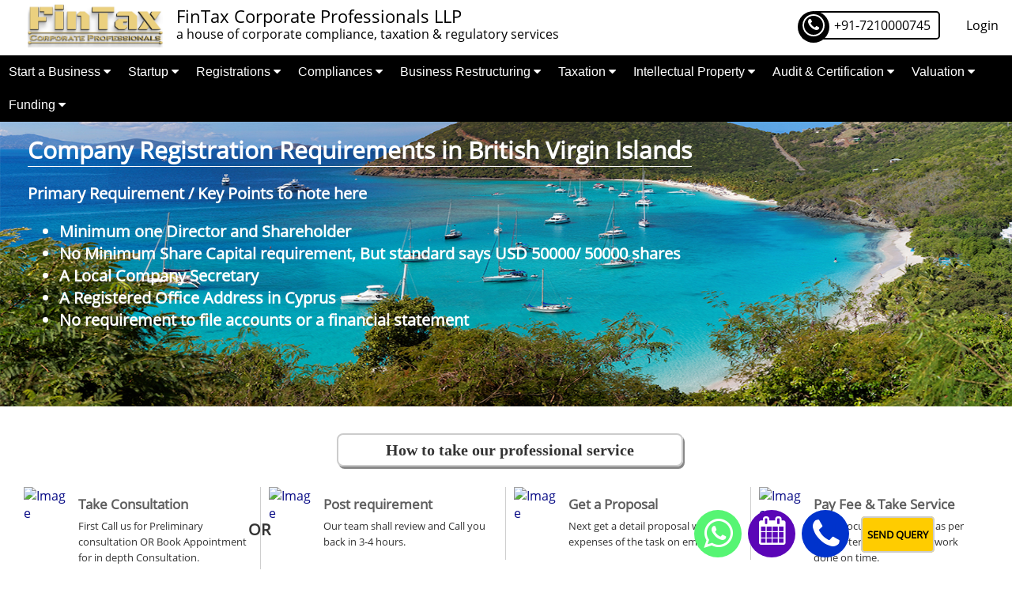

--- FILE ---
content_type: text/html; charset=UTF-8
request_url: https://www.fintaxx.in/company-incorporation-bagalkot
body_size: 25008
content:
<!DOCTYPE html>
<html lang="en">
<head>
<meta charset="utf-8">

<meta http-equiv="X-UA-Compatible" content="IE=edge">

<meta name="viewport" content="width=device-width, initial-scale=1">

<title>

Company Incorporation AA in Bagalkot
</title>

<meta name="keywords" content="Company Incorporation BB in Bagalkot, Company Incorporation CC in Bagalkot in Bagalkot" />

<meta name="description" content="Company Incorporation DD" />

<meta property="og:title" content="Company Incorporation AA in Bagalkot">

<meta name="twitter:title" content="Company Incorporation AA in Bagalkot">

<meta property="og:site_name" content="FinTax Corporate Professionals LLP">

<meta property="og:description" name="twitter:description" content="Company Incorporation DD">

<meta name="og:site" content="FinTax Corporate Professionals LLP">

<meta name="twitter:url" content="https://www.fintaxx.in/company-incorporation-bagalkot">

<meta property="og:url" content="https://www.fintaxx.in/company-incorporation-bagalkot">

<meta property="og:image" content="https://www.fintaxx.in/upload_images/banner/1588139652c87f1f54a52d6b849b311adb8feba96073bdf8949a3188220732b9f7b5c124db.jpg?v=1588139652"> 

<meta property="og:type"  content="article" />

<meta property="fb:app_id"  content="2519161901445440" />

 
<meta property="og:image:type" content="" />

<meta property="og:image:width" content="" />

<meta property="og:image:height" content="" />

 


<meta name="p:domain_verify" content="d1bd4f27527cdb6ec2bdea7fb7d8e13b"/>

<link rel="shortcut icon" href="https://www.fintaxx.in/favicon.ico" type="image/x-icon">

<link rel="icon" href="https://www.fintaxx.in/favicon.ico" type="image/x-icon">

<link rel="canonical" href="https://www.fintaxx.in/company-incorporation-bagalkot"/>
 
<base href="https://www.fintaxx.in/" />

<link href="https://www.fintaxx.in/stylesheets/main.css?v=1687711276" media='all' rel="stylesheet" type="text/css" />

<!--[if lt IE 9]>

      <script src="https://oss.maxcdn.com/html5shiv/3.7.3/html5shiv.min.js"></script>

      <script src="https://oss.maxcdn.com/respond/1.4.2/respond.min.js"></script>

    <![endif]-->

<script  src="https://www.fintaxx.in/js/jquery-1.11.1.min.js?v=1521001031"></script>

<!-- Global site tag (gtag.js) - Google Analytics -->

<script async defer src="https://www.googletagmanager.com/gtag/js?id=UA-111096205-1"></script>

<script defer async>

  window.dataLayer = window.dataLayer || [];

  function gtag(){dataLayer.push(arguments);}

  gtag('js', new Date());

  gtag('config', 'UA-111096205-1');

</script>
<!-- Google Tag Manager -->
<script>(function(w,d,s,l,i){w[l]=w[l]||[];w[l].push({'gtm.start':
new Date().getTime(),event:'gtm.js'});var f=d.getElementsByTagName(s)[0],
j=d.createElement(s),dl=l!='dataLayer'?'&l='+l:'';j.async=true;j.src=
'https://www.googletagmanager.com/gtm.js?id='+i+dl;f.parentNode.insertBefore(j,f);
})(window,document,'script','dataLayer','GTM-MK8TPZB');</script>
<!-- End Google Tag Manager -->
<script type="application/ld+json">
{
  "@context": "https://schema.org",
  "@type": "Service",
  "name": "Company Incorporation AA in Bagalkot",
  "url": "https://www.fintaxx.in/company-incorporation-bagalkot",
 
  "areaServed": {
    "@type": "Place",
    "name": "Bagalkot,  India"
  },
  "serviceType": "Company Incorporation AA in Bagalkot",
  "description": "Company Incorporation DD",
  "provider": {
    "@type": "Organization",
    "name": "FinTax Corporate Professionals LLP",
    "url": "https://www.fintaxx.in"
  }
}
</script>

<meta name="google-site-verification" content="H8Eta_3X9o5KdmXAdoHH86CCFXxT3-t5coqDZE9f2DU" />
<meta name="facebook-domain-verification" content="uy18s78003mn4id94ahxredqp1eqyh" />
<link href="fonts/britanic/stylesheet.css" rel="stylesheet" type="text/css"/>
<link href="https://www.fintaxx.in/stylesheets/accordion.css?v=1524165386" rel="stylesheet">
<meta name="msvalidate.01" content="2F105A98EB4CFEC35AEE11CEBE86A046" />
<meta name="yandex-verification" content="fd590e58c5079005" />
<meta name="google-site-verification" content="H8Eta_3X9o5KdmXAdoHH86CCFXxT3-t5coqDZE9f2DU" />
</head>
<body>
<header clas="header">
  <!-- Google Tag Manager (noscript) -->
<noscript><iframe src="https://www.googletagmanager.com/ns.html?id=GTM-MK8TPZB"
height="0" width="0" style="display:none;visibility:hidden"></iframe></noscript>
<!-- End Google Tag Manager (noscript) -->
<div class="container">
<div class="row">
      <div class="col-V-t-7">
        <div class="logo text-left">        <a href="https://www.fintaxx.in/"><img src="https://www.fintaxx.in/upload_images/logo/1638375125go.png" alt="FinTax Corporate Professionals LLP" role="img"></a>
        </div>
        <div class="logo-cont">
        
        <a href="https://www.fintaxx.in/">
           <div>FinTax Corporate Professionals LLP</div>
              <p>a house of corporate compliance, taxation & regulatory services</p>
          </a> </div>
      </div>
     <div class="header-right1 mo-hide">
      
              <ul class="loginUser">
                   <li class="contNo"><span class="resq1"><i class="fa fa-phone fa-3"></i></span>
           <big>+91-7210000745</big>
          </li>
                    <li> <a href="https://www.fintaxx.in/login" class="headerlogin">Login</a></li>
                  </ul>
           
    </div>
  </div>
  </div>
  <div class="clear"></div>
  <div class="clear"></div> 
<div class="navbar navbar-default" role="navigation" >
 <div class="navbar-header">
    <button type="button" class="navbar-toggle"  id="mopen" onclick="$(this).hide();$('#mclose').show()" data-toggle="collapse" data-target=".navbar-collapse"> <span class="sr-only"></span> <span class="icon-bar"></span> <span class="icon-bar"></span> <span class="icon-bar"></span> </button>
    
     <button type="button" id="mclose" class="navbar-toggle"  style="display:none;" onclick="$(this).hide();$('#mopen').show()"  data-toggle="collapse" data-target=".navbar-collapse"> <span class="sr-only"></span> <span class="fa fa-close" ></span> </button>
    
  </div>
  <div class="navbar-collapse collapse"> 
 <div class="mynavbar">
 <a href="javascript:void(0)" class="menuitem de-hide"><i class="fa fa-cog"></i> <strong>Our Services</strong></a>
   <div class="mydropdown">
    <button class="dropbtn">Start a Business      <i class="fa fa-caret-down"></i>
    </button>
    <div class="mydropdown-content">
         <div class="">
      <div class="column">
         
       
        
       
         <a href="https://www.fintaxx.in/service/start-a-business/private-limited-company-pvt-incorporation-in-india">Private Limited Company (Pvt) Incorporation in India</a>
          
            
       
        
       
         <a href="https://www.fintaxx.in/service/start-a-business/public-limited-company-plc-incorporation-in-india">Public Limited Company (PLC) Incorporation in India</a>
          
            
       
        
       
         <a href="https://www.fintaxx.in/service/start-a-business/one-person-company-opc-incorporation-in-india">One Person Company (OPC) Incorporation in India</a>
          
            
       
        
       
         <a href="https://www.fintaxx.in/service/start-a-business/limited-liability-partnership-llp-in-india">Limited Liability Partnership (LLP) in India</a>
          
            
       
        
       
         <a href="https://www.fintaxx.in/service/start-a-business/partnership-firm-registration-in-india">Partnership Firm Registration in India</a>
          
                     </div>
        <div class="column">
           
       
        
       
         <a href="javascript:void(0)">Section 8 Company Incorporation in India</a>
          
            
       
        
       
         <a href="javascript:void(0)">Company Incorporation In India for Foreign National</a>
          
            
       
        
       
         <a href="https://www.fintaxx.in/service/start-a-business/company-incorporation-in-dubai-uae">Company Incorporation in Dubai (UAE)</a>
          
            
       
        
       
         <a href="https://www.fintaxx.in/service/start-a-business/company-incorporation-in-singapore">Company Incorporation in Singapore</a>
          
            
       
        
       
         <a href="https://www.fintaxx.in/service/start-a-business/company-incorporation-in-hong-kong">Company Incorporation in Hong Kong</a>
          
                     </div>
        <div class="column">
           
       
        
       
         <a href="https://www.fintaxx.in/service/start-a-business/company-incorporation-in-cyprus">Company Incorporation in Cyprus</a>
          
            
       
        
       
         <a href="https://www.fintaxx.in/service/start-a-business/company-incorporation-in-united-kingdom">Company Incorporation in United Kingdom</a>
          
            
       
        
       
         <a href="https://www.fintaxx.in/service/start-a-business/company-incorporation-in-mauritius">Company Incorporation in Mauritius</a>
          
            
       
        
       
         <a href="https://www.fintaxx.in/service/start-a-business/company-incorporation-in-usa">Company Incorporation in USA</a>
          
            
       
        
       
         <a href="https://www.fintaxx.in/service/start-a-business/company-incorporation-in-british-virgin-islands">Company Incorporation in British Virgin Islands</a>
          
                 
        </div>      
      </div>
          </div>
  </div>
    <div class="mydropdown">
    <button class="dropbtn">Startup      <i class="fa fa-caret-down"></i>
    </button>
    <div class="mydropdown-content">
         <div class="">
      <div class="column">
         
       
        
       
         <a href="https://www.fintaxx.in/service/start-a-business/private-limited-company-plc-in-india">Startup Company Registration </a>
          
            
       
        
       
         <a href="https://www.fintaxx.in/service/registration/startup-india-dipp-registration">Startup India (DIPP) Registration</a>
          
            
       
        
       
         <a href="https://www.fintaxx.in/service/startup/startup-tax-exemption-apply">Startup Tax Exemption Apply</a>
          
            
       
        
       
         <a href="https://www.fintaxx.in/retainership-service/gst-compliance">GST Compliances in India</a>
          
            
       
        
       
         <a href="https://www.fintaxx.in/retainership-service/tds-income-tax-compliance">TDS Compliances In India</a>
          
                     </div>
        <div class="column">
           
       
        
       
         <a href="https://www.fintaxx.in/retainership-service/roc-compliance">ROC Compliances in India</a>
          
            
       
        
       
         <a href="https://www.fintaxx.in/retainership-service/accounting-and-book-keeping">Accounting & Books Maintenance</a>
          
            
       
        
       
         <a href="https://www.fintaxx.in/service/registration/trademark-registration-ipr"> Intellectual Rights - Trademark</a>
          
            
       
        
       
         <a href="https://www.fintaxx.in/service/registration/copyright-registration-ipr">Intellectual Rights - Copyright</a>
          
            
       
        
       
         <a href="javascript:void(0)">Funding Pitch Preparation</a>
          
                     </div>
        <div class="column">
           
       
        
       
         <a href="javascript:void(0)">Projection & Investors Presentation</a>
          
            
       
        
       
         <a href="javascript:void(0)">Virtual CFO & Advisory</a>
          
            
       
        
       
         <a href="javascript:void(0)">Shareholders Agreement</a>
          
            
       
        
       
         <a href="https://www.fintaxx.in/service/startup/diesel-delivery-startup-registration">Diesel Delivery Startup Registration</a>
          
            
       
        
       
         <a href="javascript:void(0)">Drafting Website T & C & Privacy Policies</a>
          
                 
        </div>      
      </div>
          </div>
  </div>
    <div class="mydropdown">
    <button class="dropbtn">Registrations      <i class="fa fa-caret-down"></i>
    </button>
    <div class="mydropdown-content">
         <div class="">
      <div class="column">
         
       
        
       
         <a href="https://www.fintaxx.in/service/registration/startup-india-dipp-registration">Startup India (DIPP) Registration</a>
          
            
       
        
       
         <a href="https://www.fintaxx.in/service/registration/trademark-registration-ipr">Trademark Registration (IPR)</a>
          
            
       
        
       
         <a href="https://www.fintaxx.in/service/registration/copyright-registration-ipr">Copyright Registration (IPR)</a>
          
            
       
        
       
         <a href="https://www.fintaxx.in/service/registration/patent-registration-ipr">Patent Registration (IPR)</a>
          
            
       
        
       
         <a href="https://www.fintaxx.in/service/registration/design-registration-ipr">Design Registration (IPR)</a>
          
            
       
        
       
         <a href="https://www.fintaxx.in/service/registration/import-export-code-iec-registration">Import Export Code (IEC) Registration</a>
          
            
       
        
       
         <a href="https://www.fintaxx.in/service/registration/udyog-aadhar-or-msme-registration">Udyog Aadhar or MSME Registration</a>
          
            
       
        
       
         <a href="https://www.fintaxx.in/service/registration/employee-provident-fund-epf-registration">Employee Provident Fund (EPF) Registration</a>
          
                     </div>
        <div class="column">
           
       
        
       
         <a href="https://www.fintaxx.in/service/registration/employees-state-insurance-esi-registration">Employees State Insurance (ESI) Registration</a>
          
            
       
        
       
         <a href="https://www.fintaxx.in/service/registration/iso-certification">ISO Certification</a>
          
            
       
        
       
         <a href="https://www.fintaxx.in/service/registration/fssai-food-license-registration">FSSAI ( Food License ) Registration</a>
          
            
       
        
       
         <a href="https://www.fintaxx.in/service/registration/digital-signature-dsc">Digital Signature (DSC)</a>
          
            
       
        
       
         <a href="https://www.fintaxx.in/service/registration/shop-and-establishment-registration-trade-licence">Shop and Establishment Registration (Trade Licence)</a>
          
            
       
        
       
         <a href="https://www.fintaxx.in/service/registration/barcode-registration">Barcode Registration</a>
          
            
       
        
       
         <a href="https://www.fintaxx.in/service/registration/drug-license-registration">Drug License Registration</a>
          
            
       
        
       
         <a href="https://www.fintaxx.in/service/registration/isi-mark-or-bis-certification">ISI Mark or BIS Certification</a>
          
                     </div>
        <div class="column">
           
       
        
       
         <a href="https://www.fintaxx.in/service/registration/gst-registration">GST Registration </a>
          
            
       
        
       
         <a href="https://www.fintaxx.in/service/registration/professional-tax-registration">Professional Tax Registration</a>
          
            
       
        
       
         <a href="https://www.fintaxx.in/service/registration/rwa-buyers-association-registration">RWA/Buyers Association Registration</a>
          
            
       
        
       
         <a href="https://www.fintaxx.in/service/registration/non-govt-organisation-ngo-registration">Non Govt. Organisation (NGO) Registration</a>
          
            
       
        
       
         <a href="javascript:void(0)">FCRA Registration</a>
          
            
       
        
       
         <a href="javascript:void(0)">RBI Firm Registration</a>
          
            
       
        
       
         <a href="https://www.fintaxx.in/service/registration/trust-registration">Trust Registration</a>
          
            
       
        
       
         <a href="https://www.fintaxx.in/service/registration/pan-card-application">PAN Card Application</a>
          
                 
        </div>      
      </div>
          </div>
  </div>
    <div class="mydropdown">
    <button class="dropbtn">Compliances      <i class="fa fa-caret-down"></i>
    </button>
    <div class="mydropdown-content">
         <div class="">
      <div class="column">
         
       
        
       
         <a href="https://www.fintaxx.in/service/corporate-compliances/name-changes-of-company">Name Changes of Company</a>
          
            
       
        
       
         <a href="https://www.fintaxx.in/service/corporate-compliances/removal-of-directors-disqualification">Removal of Director's Disqualification</a>
          
            
       
        
       
         <a href="javascript:void(0)">Secretarial Audit</a>
          
            
       
        
       
         <a href="javascript:void(0)">Compliance in Debenture/Bond Issue</a>
          
            
       
        
       
         <a href="javascript:void(0)">Appointment of Company Secretary</a>
          
            
       
        
       
         <a href="javascript:void(0)">Due Dilligence</a>
          
            
       
        
       
         <a href="javascript:void(0)">Appointment of Additional Director </a>
          
            
       
        
       
         <a href="javascript:void(0)">Strick off Company REVIVAL</a>
          
            
       
        
       
         <a href="javascript:void(0)">Company Closure Voluntary</a>
          
                     </div>
        <div class="column">
           
       
        
       
         <a href="javascript:void(0)">FEMA/RBI Compliances FDI</a>
          
            
       
        
       
         <a href="javascript:void(0)">Annual Filing of Pvt Ltd Co</a>
          
            
       
        
       
         <a href="javascript:void(0)">Annual Filing of LLP</a>
          
            
       
        
       
         <a href="javascript:void(0)">Annual Filing of Limited Co.</a>
          
            
       
        
       
         <a href="javascript:void(0)">XBRL Annual Filing </a>
          
            
       
        
       
         <a href="javascript:void(0)">XBRL Cost Filing</a>
          
            
       
        
       
         <a href="javascript:void(0)">Registered Office Change (State Transfer)</a>
          
            
       
        
       
         <a href="javascript:void(0)">Registered Office Change (within the State)</a>
          
            
       
        
       
         <a href="javascript:void(0)">Object Clause Change</a>
          
                     </div>
        <div class="column">
           
       
        
       
         <a href="javascript:void(0)">Issue of Fresh Share Capital</a>
          
            
       
        
       
         <a href="javascript:void(0)">Filing of Charges</a>
          
            
       
        
       
         <a href="https://www.fintaxx.in/service/corporate-compliances/appointment-of-director">Appointment of Director</a>
          
            
       
        
       
         <a href="javascript:void(0)">Removal of Director</a>
          
            
       
        
       
         <a href="javascript:void(0)">Auditors Appointment</a>
          
            
       
        
       
         <a href="javascript:void(0)">Director e-KYC Filing</a>
          
            
       
        
       
         <a href="javascript:void(0)">Filing of COB e-form 20A</a>
          
            
       
        
       
         <a href="javascript:void(0)">Alteration of MOA/AOA clause</a>
          
            
       
        
       
         <a href="javascript:void(0)">ROC Record Inspection</a>
          
                 
        </div>      
      </div>
          </div>
  </div>
    <div class="mydropdown">
    <button class="dropbtn">Business Restructuring      <i class="fa fa-caret-down"></i>
    </button>
    <div class="mydropdown-content">
         <div class="">
      <div class="column">
         
       
        
       
         <a href="https://www.fintaxx.in/service/business-restructuring/merger-demerger-acquisition-by-share">Merger, Demerger, Acquisition by Share </a>
          
            
       
        
       
         <a href="https://www.fintaxx.in/service/business-restructuring/company-dissolutions-and-strike-off">Company Dissolutions and Strike Off</a>
          
            
       
        
       
         <a href="https://www.fintaxx.in/service/business-restructuring/issue-of-share-debentures">Issue of Share/Debentures </a>
          
            
       
        
       
         <a href="javascript:void(0)">Conversion of LLP into Pvt Ltd</a>
          
            
       
        
       
         <a href="javascript:void(0)">Conversion of Pvt Ltd into LLP</a>
          
                     </div>
        <div class="column">
           
       
        
       
         <a href="javascript:void(0)">Conversion of Pvt Ltd into Public Ltd</a>
          
            
       
        
       
         <a href="javascript:void(0)">Conversion of Partnership into LLP</a>
          
            
       
        
       
         <a href="javascript:void(0)">Conversion of Partnership into Pvt Ltd</a>
          
            
       
        
       
         <a href="javascript:void(0)">Conversion of Proprietorship into Company/LLP</a>
          
            
       
        
       
         <a href="javascript:void(0)">Company Sale & Ownership Transfer</a>
          
                     </div>
        <div class="column">
           
       
        
       
         <a href="javascript:void(0)">SME Listing in BSE</a>
          
            
       
        
       
         <a href="javascript:void(0)">Debt Restructuring</a>
          
            
       
        
       
         <a href="javascript:void(0)">Slump Sale</a>
          
                 
        </div>      
      </div>
          </div>
  </div>
    <div class="mydropdown">
    <button class="dropbtn">Taxation      <i class="fa fa-caret-down"></i>
    </button>
    <div class="mydropdown-content">
         <div class="">
      <div class="column">
         
       
        
       
         <a href="javascript:void(0)">ITR Filing</a>
          
            
       
        
       
         <a href="javascript:void(0)">TDS Return Filing </a>
          
            
       
        
       
         <a href="javascript:void(0)">Tax Planning Advisory</a>
          
            
       
        
       
         <a href="javascript:void(0)">Transaction Advisory </a>
          
            
       
        
       
         <a href="javascript:void(0)">Income Tax Assessment</a>
          
            
       
        
       
         <a href="javascript:void(0)">Income Tax Appeal </a>
          
                     </div>
        <div class="column">
           
       
        
       
         <a href="javascript:void(0)">Tax Audit</a>
          
            
       
        
       
         <a href="javascript:void(0)">Search & Seizure</a>
          
            
       
        
       
         <a href="javascript:void(0)">Transfer Pricing (Domestic)</a>
          
            
       
        
       
         <a href="javascript:void(0)">Transfer Pricing (International)</a>
          
            
       
        
       
         <a href="javascript:void(0)">Expat Taxation</a>
          
            
       
        
       
         <a href="javascript:void(0)">Capital Gain Transaction Advisory</a>
          
                     </div>
        <div class="column">
           
       
        
       
         <a href="javascript:void(0)">GST Registration & Amendment</a>
          
            
       
        
       
         <a href="javascript:void(0)">GST Return Filing</a>
          
            
       
        
       
         <a href="javascript:void(0)">GST Health Checkup</a>
          
            
       
        
       
         <a href="javascript:void(0)">GST Assessment & Litigations</a>
          
            
       
        
       
         <a href="javascript:void(0)">GST Audit</a>
          
            
       
        
       
         <a href="javascript:void(0)">GST Audit</a>
          
                 
        </div>      
      </div>
          </div>
  </div>
    <div class="mydropdown">
    <button class="dropbtn">Intellectual Property      <i class="fa fa-caret-down"></i>
    </button>
    <div class="mydropdown-content">
         <div class="">
      <div class="column">
         
       
        
       
         <a href="https://www.fintaxx.in/service/registration/trademark-registration-ipr">TradeMark Registration</a>
          
            
       
        
       
         <a href="https://www.fintaxx.in/service/intellectual-property/trademark-objection-reply">TradeMark Objection Reply</a>
          
                     </div>
        <div class="column">
           
       
        
       
         <a href="https://www.fintaxx.in/service/intellectual-property/hearing-trademark-and-copyright">Hearing - TradeMark & Copyright</a>
          
            
       
        
       
         <a href="https://www.fintaxx.in/service/registration/copyright-registration-ipr">Copyright Registration</a>
          
                     </div>
        <div class="column">
           
       
        
       
         <a href="https://www.fintaxx.in/service/registration/design-registration-ipr">Industrial Design Registration</a>
          
            
       
        
       
         <a href="https://www.fintaxx.in/service/registration/patent-registration-ipr">Patent Filing </a>
          
                 
        </div>      
      </div>
          </div>
  </div>
    <div class="mydropdown">
    <button class="dropbtn">Audit & Certification      <i class="fa fa-caret-down"></i>
    </button>
    <div class="mydropdown-content">
         <div class="">
      <div class="column">
         
       
        
       
         <a href="https://www.fintaxx.in/service/audit-and-certification/statutory-audit">Statutory Audit</a>
          
            
       
        
       
         <a href="https://www.fintaxx.in/service/audit-and-certification/tax-audit">Tax Audit </a>
          
            
       
        
       
         <a href="https://www.fintaxx.in/service/audit-and-certification/internal-audit">Internal Audit</a>
          
            
       
        
       
         <a href="https://www.fintaxx.in/service/audit-and-certification/stock-audit-assets-verification">Stock Audit & Assets Verification</a>
          
            
       
        
       
         <a href="https://www.fintaxx.in/service/audit-and-certification/forensic-audit">Forensic Audit</a>
          
                     </div>
        <div class="column">
           
       
        
       
         <a href="https://www.fintaxx.in/service/audit-and-certification/risk-assurance">Risk Assurance</a>
          
            
       
        
       
         <a href="https://www.fintaxx.in/service/audit-and-certification/information-system-audit">Information System Audit</a>
          
            
       
        
       
         <a href="https://www.fintaxx.in/service/audit-and-certification/bank-audit">Bank Audit</a>
          
            
       
        
       
         <a href="https://www.fintaxx.in/service/audit-and-certification/special-audit-under-various-law">Special Audit under Various  Law</a>
          
            
       
        
       
         <a href="https://www.fintaxx.in/service/audit-and-certification/ca-certification">CA Certification</a>
          
                     </div>
        <div class="column">
           
       
        
       
         <a href="https://www.fintaxx.in/service/audit-and-certification/secretarial-audit-under-companies-act">Secretarial Audit under Companies Act</a>
          
            
       
        
       
         <a href="javascript:void(0)">Cost Audit</a>
          
            
       
        
       
         <a href="javascript:void(0)">Management Audit</a>
          
                 
        </div>      
      </div>
          </div>
  </div>
    <div class="mydropdown">
    <button class="dropbtn">Valuation      <i class="fa fa-caret-down"></i>
    </button>
    <div class="mydropdown-content">
         <div class="">
      <div class="column">
         
       
        
       
         <a href="javascript:void(0)">Securities and Financial Assets Valuation</a>
          
                     </div>
        <div class="column">
           
       
        
       
         <a href="javascript:void(0)">Plant and Machinery Valuation</a>
          
                     </div>
        <div class="column">
           
       
        
       
         <a href="javascript:void(0)">Land & Building Valuation</a>
          
                 
        </div>      
      </div>
          </div>
  </div>
    <div class="mydropdown">
    <button class="dropbtn">Funding      <i class="fa fa-caret-down"></i>
    </button>
    <div class="mydropdown-content">
         <div class="">
      <div class="column">
         
       
        
       
         <a href="https://www.fintaxx.in/service/funding/bank-loan-proposal-working-capital-tl-od">Bank Loan Proposal (Working Capital/TL/OD)</a>
          
            
       
        
       
         <a href="https://www.fintaxx.in/service/funding/projection-cma-data">Projection & CMA Data</a>
          
                     </div>
        <div class="column">
           
       
        
       
         <a href="https://www.fintaxx.in/service/funding/project-finance-documentations">Project Finance Documentations</a>
          
            
       
        
       
         <a href="https://www.fintaxx.in/service/funding/corporate-credit-rating">Corporate Credit Rating</a>
          
                 
        </div>      
      </div>
          </div>
  </div>
     
   <a href="https://www.fintaxx.in/"  class="menuitem de-hide"><i class="fa fa-home"></i> Go to Home Page</a>
   <a href="tel://+91-7210000746"  class="menuitem de-hide"><i class="fa fa-phone"></i> +91-7210000746</a>
   <a href="mailto:info@fintaxx.in"  class="menuitem de-hide"><i class="fa fa-envelope"></i> info@fintaxx.in</a>
   <a href="login"  class="menuitem de-hide"><i class="fa fa-power-off"></i> <strong>Login</strong></a>
</div> 
</div>
</div>
<style type="text/css">
 /* mynavbar container */
.mynavbar {
  overflow: hidden;
  background-color: #000;
  font-family: Arial;
}
header {
  
  padding: 0px;

  padding-top: 5px;
}
.sticky {
  position: fixed;
  z-index: 1000;
  width: 100%;
  left: 0;
  top: 0;
  z-index: 100;
  padding: 5px 0;
  box-shadow: 0px 0px 8px rgba(0,0,0,.1);
  background-color: rgba(255,255,255,1) !important;
  height: 75px;
}

.navbar-collapse{ padding:0!important;}

/* Links inside the mynavbar */
.mynavbar a {
  float: left;
  font-size: 16px;
  color: white;
  text-align: center;
  padding: 14px 16px;
  text-decoration: none;
}

/* The mydropdown container */
.mydropdown {
  float: left;
  overflow: hidden;
}

/* mydropdown button */
.mydropdown .dropbtn {
  font-size: 16px;
  border: none;
  outline: none;
  color: white;
  padding: 10px 11px;
  background-color: inherit;
  font: inherit; /* Important for vertical align on mobile phones */
  margin: 0; /* Important for vertical align on mobile phones */
}

/* Add a red background color to mynavbar links on hover */
.mynavbar a:hover, .mydropdown:hover .dropbtn {
  background-color: red;
}

/* mydropdown content (hidden by default) */
.mydropdown-content {
  display: none;
  position: absolute;
  background-color: #ccc;
  width: 100%;
  left: 0;
  box-shadow: 0px 8px 16px 0px rgba(0,0,0,0.2);
  z-index: 1;
}

/* Mega Menu header, if needed */
.mydropdown-content .header {
  background: red;
  padding: 16px;
  color: white;
}

/* Create three equal columns that floats next to each other */
.column {
  float: left;
  width: 33.33%;
  padding: 10px;
  background-color: #ccc;
 /* min-height: 250px;*/
}

/* Style links inside the columns */
.column a {
  float: none;
  color: black;
  padding: 10px;
  text-decoration: none;
  display: block;
  text-align: left;
  font-size:14px;
  font-weight:bold;
}

/* Add a background color on hover */
.column a:hover {
  background-color: #ddd;
}

/* Clear floats after the columns */
.row:after {
  content: "";
  display: table;
  clear: both;
} 
 /* Responsive layout - makes the three columns stack on top of each other instead of next to each other */
@media screen and (max-width: 767px) {
	.menuitem {
  width: 100%;
  font-size: 13px !important;
  padding: 5px 10px !important;
  text-align: left !important;
  color:#FFCC00 !important; font-weight:bold;
  font-size:16px !important;
}
	.navbar-default .navbar-header {
  min-height: 48px;
  position: absolute !important;
  z-index: 10;
  right: 0;
  top: -80px;
  background: transparent;
}
.navbar-default .navbar-toggle .icon-bar {
  background-color: #000;
}
.navbar-default {
  position: relative;
  min-height: 0px;
}
.navbar-default .navbar-toggle .fa-close {
  color: #000;
  font-size: 26px;
}
.header {
  border-bottom: solid 1px rgba(0,0,0,.05) !important;
}
  .column {
    width: 100%;
    height: auto;
	min-height: 50px;
	padding: 0px;
  }
  .column a{padding:8px 5px; font-size:12px;}
  .mydropdown { display:block; width:100%; margin-left: 15px;}
  .mydropdown .dropbtn {
	  width:95%; text-align:left;
  }
  .mydropdown .dropbtn .fa-caret-down{ float:right;}
  .mydropdown-content{position:relative;}
} 
@media screen and (min-width: 768px) {
/* Show the mydropdown menu on hover */
.mydropdown:hover .mydropdown-content {
  display: block;
}
}
@media screen and (max-width: 480px) {
#joinfr{ width:100% !important; text-align:center; display:block;}	
#joinas{ width:100% !important; text-align:center; display:block;}	
}

</style>
<script type="text/javascript">
$('.mydropdown').on("click",function(){
	$('.mydropdown-content', this).toggle(); // p00f
})
</script>
<script >
    $(document).ready(function() {
        var stickyNavTop = $('header').offset().top;               
        var stickyNav = function(){
			var scrollTop = $(window).scrollTop(); // our current vertical position from the top                     
			if (scrollTop > stickyNavTop) { 
				$('header').addClass('sticky');
			} else {
				$('header').removeClass('sticky'); 
			}
        };
        
        
        stickyNav();            
        $(window).scroll(function() {
            stickyNav();
        });		
		
    });
</script>
<div class="clear"></div>  
</header>
 <section class="clear">

<div   class="lozad" data-background-image="upload_images/banner/1588107306bvi-1495x555.jpg"  id="pbanner">

<div class="overlay-bg">

<div class="container">

  <div class="row">

    <div class="col-V-t-9 padding-t">

      <div class="borderbott" >

      
      <h1 style="color:">Company Registration Requirements in British Virgin Islands</h1>

      
      
      </div>

      
      <div class="bannercont">

      <p><span style="color:#FFFFFF;"><strong>Primary Requirement / Key Points to note here</strong></span></p>

<ul>
	<li><span style="color:#FFFFFF;"><strong>Minimum one Director and Shareholder</strong></span></li>
	<li><span style="color:#FFFFFF;"><strong>No Minimum Share Capital requirement, But standard says USD 50000/ 50000 shares</strong></span></li>
	<li><span style="color:#FFFFFF;"><strong>A Local Company Secretary</strong></span></li>
	<li><span style="color:#FFFFFF;"><strong>A Registered Office Address in Cyprus</strong></span></li>
	<li><span style="color:#FFFFFF;"><strong>No requirement to file accounts or a financial statement</strong></span></li>
</ul>

<p></p>

      <div id="buttons">

      
      

      
      

      
      </div>

      </div>

    </div>

    <div class="col-V-t-3 padding-t" >

     
    </div>

  </div>

  

</div>

</div></div>

<style type="text/css">

.appointbtn{ background:#c00; border-radius:5px;}

.appointbtn:hover{ background:#FC0; color:#000;}

.asscp{

position: absolute;

margin-left: 60%;

margin-top:40%;

}

#section102 {

	position:relative;

	margin-top:-40px;

	

}

#section102 img {

	max-height:87px;	

}

#pbanner{

	 background-size:100% 100%;

	 height:360px;

}

.overlay-bg {

  background-color:transparent;

  color: #fff;

  font-size: 20px;

  padding-bottom: 50px;

  min-height: 360px;

}



.bannercont h3{ font-size: 20px; margin-bottom:10px; margin-top:10px; font-weight:590;}

.bannercont h2{ font-size: 20px;  margin-top:10px; font-weight:590; margin-bottom:15px;}

.bannercont h3.innercont {

    display: list-item; /* This has to be "list-item"                                          */

    margin-left : 2em;  /* If you use default list-style-position 'outside', you may need this */

	 margin-bottom:0px;

	  margin-top:0px;

	  font-size: 18px;

}

#buttons{ margin-top:15px; margin-bottom:10px;font-size: 15px; }

#buttons a { display:inline-block; margin-right:20px;font-weight:bold;padding: 8px 10px;}
.pricing_icon {
  width: 70px;
  height: 70px;
  border-radius: 50%;
  border: 3px solid #ebebeb;
  position: absolute;
  margin-top: -48px;
  margin-left: 35%;
  font-size: 40px;
  padding-left: 2%;
  text-align: center;
}
@media only screen and (max-width: 767px)  {
	.pricing_icon {
  width: 70px;
  height: 70px;
  border-radius: 50%;
  border: 3px solid #ebebeb;
  position: absolute;
  margin-top: -48px;
  margin-left: 39%;
  font-size: 40px;
  padding-left: 2%;
  text-align: center;
}
.bannercont h3{
 margin-top: 15px;
}
.bannercont h3.innercont {
  display: list-item;
  margin-left: 2em;
  margin-bottom: 0px;
  margin-top: 0px;
  font-size: 15px;
}
#pbanner{

	 background-size:cover;

	  height:auto;

}

.borderbott span {

  display: inline;

  padding-bottom: 5px;

  font-size: 1em;

  font-weight: 700;

  padding-left: 5px;

}

#buttons a {
  display: inline;
  margin-right: 0px;
  font-weight: bold;
  padding: 8px 6px;
  font-size: 12px;
}

.borderbott h1 {

  display: inline;

  padding-bottom: 5px;

  font-size: 1em;

}

.bannercont p{ font-size:14px;}	

.bannercont ul li{ font-size:14px;}	

.bannercont a.btn{font-size:14px;}

.bannercont h2{ font-size: 16px; margin-bottom:8px; margin-top:5px; font-weight:590;}

.bannercont h3{ font-size: 14px; margin-bottom:8px; margin-top:5px; font-weight:590;}

.bannercont h2{margin-bottom:10px;}

.asscp{

position: relative;

margin-left: 0;

margin-top:10px;

}

#section102 {

	position:relative;

	margin-top:-17px;

	

}

}

</style>


   </section>
<div id="loadingDiv"></div>
<section id="home-quick-menu" class="text-center quick-menu border-bottom-default">
<div class="container">
<div class="row">
<div class="col-V-t-12" align="center" style="margin-bottom:10px;border:none;"><h2 id="howtake" class="faqheading">How to take our professional service</h2></div>
<div class="col-V-t-3"> <a href="javascript:void(0)" class="media text-left"> <span class="media-left pull-left media-middle"> <img class="media-object" src="img/consult.png" alt="Image"> </span> <span class="pull-left media-body">
<h3 class="media-heading">Take Consultation</h3>
<p>First Call us for Preliminary consultation OR Book Appointment for in depth Consultation.</p>
</span> </a> </div>
<div class="col-V-t-3"><span class="or">OR</span> <a href="javascript:void(0)" class="media text-left"> <span class="media-left pull-left media-middle"> <img class="media-object" src="img/1477564477icon3.png" alt="Image"> </span> <span class="media-body pull-left">
<h3 class="media-heading">Post requirement</h3>
<p>Our team shall review and Call you back in 3-4 hours.</p>
</span> </a> </div>
<div class="col-V-t-3"> <a href="javascript:void(0)" class="media text-left"> <span class="media-left pull-left media-middle"> <img class="media-object" src="img/163263200icon10.png" alt="Image"> </span> <span class="media-body pull-left">
<h3 class="media-heading">Get a Proposal</h3>
<p>Next get a detail proposal with expenses of the task on email.</p>
</span> </a> </div>
<div class="col-V-t-3"> <a href="javascript:void(0)" class="media text-left"> <span class="media-left pull-left media-middle"> <img class="media-object" src="img/135041479valuation.png" alt="Image"> </span> <span class="media-body pull-left">
<h3 class="media-heading">Pay Fee & Take Service</h3>
<p>Send Documents, Pay fee as per agreed terms and get the work done on time.</p>
</span> </a> </div>
</div>

<div class="row">
<div class="col-V-t-12" align="center"><h3 class="workstatus">Work Status Updation</h3>
<p>Login and check your work status online. We update time to time over whatsapp/SMS.</p>
</div>
</div>
</div>
<style type="text/css">
.or{position: absolute;
left: -16px;
top: 40px; font-weight:bold; font-size:20px;}
.border-bottom-default {
    border-bottom: 1px solid 
    #cecece;
}
h3.workstatus{ margin-top:0px;}
h3.workstatus::before {
  content: "";
  display: block;
  width: 100px;
  height: 5px;
  background: #FC0;
  left: 33%;
  top: 17%;
  position: absolute;
}
     h3.workstatus::after {
  content: "";
  display: block;
  width: 100px;
  height: 5px;
  background: #FC0;
  right: 32%;
  top: 17%;
  position: absolute;
}
.quick-menu {
    padding-top: 17px;
    padding-bottom: 0px;
    margin-bottom: 0;
}
.quick-menu .container > .row > div {
    padding-left: 10px;
    padding-right: 0px;
    border-right: 1px solid  #cecece;
}
.quick-menu .container > .row > div:last-child {
    border-right: 0;
}
.media:first-child {
    margin-top: 0;
}
.media,
.media-body {
 overflow:hidden;
 zoom:1
}

.media-object {
 display:block
}
.media-object.img-thumbnail {
 max-width:none
}
.media-right,
.media>.pull-right {
 padding-left:10px
}
.media-left,
.media>.pull-left {
 padding-right:10px
}
.media-body,
.media-left,
.media-right {
 display:table-cell;
 vertical-align:top;
}
.media-middle {
 vertical-align:middle
}
.media-bottom {
 vertical-align:bottom
}
.media-heading {
 margin-top:0;
 margin-bottom:5px
}
.media-list {
 padding-left:0;
 list-style:none
}

.media-middle {
    vertical-align: middle;
}
.media-left{ width:23%;}
.media-body, .media-left, .media-right {
    display: table-cell;
    vertical-align: top;
}
.quick-menu .media .media-heading {
    color: 
    #5e5e5e;
    font-weight: 700;
    font-size: 17px;
    line-height: 24px;
    margin-bottom: 5px;
    margin-top: 10px;
}
.quick-menu .media .media-body p {
    color:#333;
    font-weight: 300;
	  word-break: break-word;
}
.media-body > p {
    line-height: 20px;
    margin-top: 4px;
	font-size:13px;
}
.media-body{ width:75%;}
.media-object {
    display: block;
}
.media-middle {
    vertical-align: middle;
}
.owl-prev i{ left:16px;}
.owl-next i {
    left: 0px;
}
@media(max-width:480px){
.quick-menu .media .media-heading {
    font-size: 16px;
}
.quick-menu .media p{
	font-size: 12px;
}
.or{position: absolute;
left: 50%;
top: 76px;}
h3.workstatus::before {
  top: 30%;
}
h3.workstatus::after {
  top: 30%;
}
#howtake {
  border: 2px solid #ccc;
  border-radius: 8px;
  height: auto;
  display: inline-block;
  padding: 5px;
  font-family: "plantagenet cherokee";
  box-shadow: 2px 3px #888;
  font-size: 16px;
}
}
@media(max-width:390px){
	.or{position: absolute;
left: 50%;
top: 92px;}
}
</style> 
</section><section id="section103" class="clear padding-t-to-b">

  <div class="container">
    <div class="row">
      <div class="col-V-t-6 padding-t-to-b">
        <div class="br_te">
         <a href="https://www.fintaxx.in/services/company-incorporation-in-british-virgin-islands" class="citywisebtn" style="margin-bottom:5px;"><strong>We are providing services in Bagalkot</strong></a>
           <a href="javascript:void(0)" >           
         <img data-src="upload_images/banner/1588139652c87f1f54a52d6b849b311adb8feba96073bdf8949a3188220732b9f7b5c124db.jpg" alt="Company Registration Requirements in British Virgin Islands"  class="lozad img-responsive"/>
          </a>
          
           <a href="https://www.fintaxx.in/services/company-incorporation-in-british-virgin-islands" class="citywisebtn" style="margin-top:5px;"><strong>Company Registration Requirements in British Virgin Islands | Consult first</strong></a>
         </div>
      </div>
      <div class="col-V-t-6 padding-t-to-b">
        <div class="habout">
          <div class="text-justify">
            <h3 class="prheading">Why do companies register in BVI (British Virgin Islands)?</h3>
            <span class="prheading"> </span>
            <div class="editor_text"> <p>The British Virgin Islands are leaders in the offshore regulatory environment. They have a distinct combination of oversight and a laissez faire approach which makes it both easy to do business &ndash; yet reputable with banks and other jurisdictions around the world. In other words &ndash; it&rsquo;s not a cowboy country, but you are free to do as you please within reason, assuming your activities are legitimate and legal.</p>

<ul>
	<li>Most attractive jurisdiction for an offshore business</li>
	<li>Reputable compliance and regulatory body</li>
	<li>Modern, flexible and commercially minded corporate legislation</li>
	<li>Cost-effective and straight forward incorporation process</li>
	<li>Offering a high level of privacy and confidentiality.</li>
	<li>Minimum ongoing compliance requirements</li>
	<li>Clear laws and established company formation jurisdiction</li>
	<li>Exempted from income tax, capital gains tax, gift taxes, inheritance taxes and VAT</li>
	<li>Leading offshore centre for offshore companies</li>
	<li>Second largest source of international foreign direct investment globally, with upwards of US$125 billion invested through the BVI each year</li>
</ul>

<p>All of this makes it very simple and easy to bank with a BVI company.</p>
</div>
          </div>
        </div>
      </div>
    </div>
  </div>
</section>
<style type="text/css">
.card-container.card {
  padding: 20px 10px !important;
  border: 3px solid #3b5999;
  box-shadow: 0 0 5px #000;
  margin-top: 5%;
}
.card {
  background-color: rgba(247, 247, 247, 0.75);
  padding: 10px 25px 30px;
  margin: 0 auto 25px;
}
#newregistration input, #newregistration select{
	margin-bottom:5px;
}
 #newregistration select{
	 background:#fff;
}
 #newregistration ::placeholder { /* Chrome, Firefox, Opera, Safari 10.1+ */
  color: #333 !important;
  opacity: 0.6; /* Firefox */
}

 #newregistration :-ms-input-placeholder { /* Internet Explorer 10-11 */
  color: #333 !important;
  opacity:.6;
}

 #newregistration ::-ms-input-placeholder { /* Microsoft Edge */
  color: #333 !important;
    opacity:.6;
}
#newregistration .btn {
	
	
  padding: 7px 45px;
  text-decoration: none;
  color: #000;
  border-radius:5px;
  background: #FC0;
}
#newregistration #fullbtn{
margin-top:10px;	
}
#newregistration  input[type=checkbox].error {
  outline: 2px solid #ff0303  !important;
}
#newregistration  input.error,select.error, textarea.error{
	border-bottom:1px solid #c00;
	
}
#newregistration  .form-control.error {
    margin-bottom: 10px !important;
}
#reqheading{ font-size:20px;}
@media(max-width:480px){
#reqheading{font-size:16px;}
}
</style>
<div id="sectionreq" class="clear">
  <div class="container">
    <div class="row">
        <div class="col-V-t-2"></div>
        <div class="col-V-t-8">
        <div class="card card-container">
           <div class="row">
            <div class="col-V-t-12" align="center"><h2  id="reqheading">Send your Requirement here</h2></div>
           </div>
           <div class="row">
           <div class="col-V-t-12">
           <form class="form-signin" id="newregistration" method="post" action="" enctype="multipart/form-data">
  <input type="hidden" name="submitForm" value="Yes">
   <input type="hidden" name="matter" value="">
    <input type="hidden" name="requirement" value="Company Incorporation in British Virgin Islands">
    <input type="hidden" name="url" value="/company-incorporation-bagalkot">
    
    <div class="row">
     <div class="col-V-t-6">  <input type="text" name="name" id="ename" class="form-control" placeholder="Your Name" value=""></div>
       
         
   <div class="col-V-t-6">
   <select name="country" id="ecountry" class="form-control" onchange="refreshStateCity(this.value)">

                <option value="">-Country-</option>

                <option value="India">India</option>

                <option value="Out Side India">Out Side India</option>

              </select>
              </div>
              </div>
               <div class="row">
               <div class="col-V-t-6" id="state_section">
                     <input type="text" name="state" id="estate" class="form-control" placeholder="State" value="">
                    </div>
               <div class="col-V-t-6" id="city_section">
                    <input type="text" name="city" id="ecity" class="form-control" placeholder="City" value="">
                  </div>
              </div>
             <div class="row">
              <div class="col-V-t-6" >
      <input type="text" name="email_id" id="enq_email" class="form-control" placeholder="Email Id" value="">
              </div>
               <div class="col-V-t-6" >
       <input type="text" name="mobile_no" id="emobile" class="form-control" placeholder="Mobile no." value="">
              </div>
              </div>
              
              <div class="row">
               <div class="col-V-t-6" >
              <input class="form-control required" name="message" id="" placeholder="Write your specific requirement here"  value="">
              </div>
              <div class="col-V-t-6"  id="otp_div" style="display:none;">
      <input type="text" name="otp" id="otp" class="form-control" placeholder="OTP" value="">
      <span style="position: absolute;right: 18px;font-size: 11px;top: 10px;"><a href="javascript:void(0)" id="resend" onclick="resendReqOTP()">Resend OTP</a></span>
              </div>
              <div class="col-V-t-6"  id="btn_div">
      <button class="btn btn-lg btn-primary btn-block btn-signin"  type="button" name="submit" onclick="saveReqForm()">Submit</button>
              </div>
              
              </div>
      <div class="row">
   <div class="col-V-t-12" align="center">
<button id="fullbtn" class="btn btn-lg btn-primary btn-block btn-signin" style="display:none;"  type="button" name="submit" onclick="saveReqForm()">Submit</button>
  <span id="ajax_load" style="text-align: center; display: none;"><img src="img/ajax-loader.gif" style="width:20px !important;" width="20" height="20"></span>
  </div></div>

  
 </form>
  
 <div class="" id="success_div" style="display:none;"> 
 <span id="closebtn" style="position: absolute;right: 15px;top: -17px;"><a href="javascript:void(0)" onclick="openForm()"><i class="fa fa-times"></i></a></span>
  <h5 class="potitle"  align="center" style="font-size: 18px;">THANK YOU! </h5>
  <div class="row">
    <div class="col-V-t-12" align="center"  style="margin-bottom: 20px;">
     <span style="font-size:18px"><strong>You will receive a call shortly</strong></span>
      </div>
            
      
    </div>
  </div>
            </div>
           </div>
        </div>
        </div>
        <div class="col-V-t-2"></div>
    </div>
    </div>
    <script type="text/javascript">

    $(document).ready(function(){
	$("#newregistration").validate({
			rules: {
				name:"required",
				country:"required",
				/*state:"required",*/
				city:"required",
				mobile_no: {
			   required:true,
        	   digits: true,
				/*	minlength: 10, 
					maxlength: 10,
					*/
				},	
				email_id:{
					"required":true,
					email:true,
				},
								
				},
			messages: {
				name:"Please enter your name",
				country:"Please select country",
				state:"Please select or enter state",
				city:"Please select or enter city",
				mobile_no: {
					required: "Please enter mobile no.",
					digits:"Please enter only digits",
					minlength: "Please enter valid mobile no",
					maxlength: "Please enter valid mobile no",
								
				},
				email_id:{
					"required":"Please enter email ID",
					email:"Please enter valid email ID",
				},
				},	
			errorPlacement: function (error, element) {		
			 error.insertAfter('');		
            }		
		});	    
	})

    function saveReqForm(){
		if($('#newregistration').valid()){
		var form = document.getElementById('newregistration');
        var formData = new FormData(form);
	$.ajax({
		type:"POST",
	url:"https://www.fintaxx.in/productrequirement.php",
	cache       : false,
        contentType : false,
        processData : false,
	data:	formData,
	beforeSend:function(){
		$("#ajax_load").show();
		},
	success:function(data){
		var obj=$.parseJSON(data);
		if(obj.success==2){
		$('#otp_div').show();
		$('#btn_div').hide();
		$('#fullbtn').show();
		$('#ajax_load').hide();
		
		$('#otp').addClass('required');
		}else if(obj.success==1){
			$('#otp_div').hide();
			$('#newregistration').hide();
			$('#success_div').show();
			$('#reqheading').hide();
			$('#closebtn').show();
			$('#ajax_load').hide();
			}else{
				$("#alertmsg").html(obj.message);
                $("#successs").show();
				$("#ajax_load").hide();
				//alert(obj.message);
			}
		
	}	
	})
			
			
		}		
    }
	function openForm(){
		$('#newregistration')[0].reset();
		$('#newregistration').show();
		$('#success_div').hide();
		$('#reqheading').show();
		$('#closebtn').hide();
	}
    </script>
    <script>
function refreshStateCity(v){
	if(v=='India'){
		$('#india_next').show();
		$('#other_next').hide();
	$.ajax({
	url:"https://www.fintaxx.in/enq-requestotp.php",	
	type:"POST",
	cache:false,
	data:{"action":"get_state"},
	beforeSend:function(){
	$('#state_section').html('<select  name="state" id="estate" class="form-control required"><option value="">-State-</option></select>');
	
	$('#city_section').html('<select  name="city" id="ecity" class="form-control"><option value="">-City-</option></select>');	
	//$('#city_section').addClass('col-V-t-4').removeClass('col-V-t-6');	
	//$('#country_section').addClass('col-V-t-4').removeClass('col-V-t-6');
	},	
	success:function(data){
	$('#state_section').html(data);
	$('#estate').addClass('required');
	}
	})	
	}else{
	$('#state_section').html('<input type="text" name="state" id="estate" class="form-control" placeholder="State" value="">');
	$('#city_section').html('<input type="text" name="city" id="ecity" class="form-control" placeholder="City" value="">');
	//$('#estate').removeClass('required').removeClass('error').val('');
	//$('#city_section').addClass('col-V-t-6').removeClass('col-V-t-4');	
	//$('#country_section').addClass('col-V-t-6').removeClass('col-V-t-4');	
	//$('#india_next').hide();
//	$('#other_next').show();
	}
	$('#scountry').val(v);
	//refreshServiceStateCity(v);
}
function getEnqCity(v){
	$.ajax({
	url:"https://www.fintaxx.in/enq-requestotp.php",	
	type:"POST",
	cache:false,
	data:{"action":"get_city","state_name":v},
	beforeSend:function(){
	$('#city_section').html('<select  name="city" id="ecity" class="form-control"><option value="">-City-</option></select>');	
	},	
	success:function(data){
	$('#city_section').html(data);
	$('#sstate').val(v);
	getServiceCity(v);
	}
	})	
}
function refreshServiceStateCity(v){
	
	if(v=='India'){
	$.ajax({
	url:"https://www.fintaxx.in/enq-requestotp.php",	
	type:"POST",
	cache:false,
	data:{"action":"get_service_state"},
	beforeSend:function(){
	$('#sstate_section').html('<select  name="service_state" id="sstate" class="form-control"><option value="">-State-</option></select>').show();
	
	$('#scity_section').html('<select  name="service_city" id="scity" class="form-control"><option value="">-City-</option></select>');
	//$('#scity_section').addClass('col-V-t-4').removeClass('col-V-t-6');	
	//$('#scountry_section').addClass('col-V-t-4').removeClass('col-V-t-6');	
	},	
	success:function(data){
	$('#sstate_section').html(data);
	}
	})	
	}else{
	$('#sstate_section').html('<input type="text" name="service_state" id="sstate" class="form-control" placeholder="State" value="">').hide();
	$('#scity_section').html('<input type="text" name="service_city" id="scity" class="form-control" placeholder="City" value="">');	
	$('#sstate').removeClass('required').val('');
	//$('#scity_section').addClass('col-V-t-6').removeClass('col-V-t-4');	
	//$('#scountry_section').addClass('col-V-t-6').removeClass('col-V-t-4');
	}

}

</script>
<script>
function resendReqOTP(){
	$.ajax({
	 url:"https://www.fintaxx.in/requirement-save.php",	
	 type:"POST",
	 cache:false,
	 data:{"action":"Resend"},
	 success:function(data){
		 var obj=$.parseJSON(data);
		 $('#resend').hide();
		 $("#alertmsg").html(obj.message);
         $("#successs").show();
		 $("#ajax_load").hide();
	}		
	})
	
}
</script>
</div>





































































































































<section id="section112" class="padding-t-to-b">

  <div  class="page-section pad_tb-50">

    <div class="container topmargin-sm clearfix">

      <div class="" align="center">

        <h3 class="faqheading">What is BOSS System in BVI?</h3>

      </div>

      <div class="col-V-t-12  padding-t" more_branchess>

        <div class="editor_text "> <p style="text-align: justify;">BOSS System is the Beneficial Ownership Secure Search System which means that a register of beneficial owners of business companies was introduced in compliance with the Exchange of Notes Agreement entered into by the BVI and the UK. Since June 30, 2017, all registered agents in the BVI have to upload details of beneficial owners of each incorporated company into the System, which enables the relevant authorities to have a searchable database containing details of beneficial owners (i.e. persons who either hold 25%+ of shares or effectively control the company).</p>

<p style="text-align: justify;"></p>

<p style="text-align: justify;">However, worth mentioning that the register of beneficial owners is NOT PUBLIC, access is allowed only to authorized persons and only for the purposes of implementing their duties under the Exchange of Notes Agreement with the UK (which strives to identify and combat corruption, money laundering, terrorism financing, and other illegal business operations).</p>
</div>

      </div>

    </div>

  </div>

  <script type="text/javascript">$(document).ready(function(){

$(".section112-link-more").readmore({speed:500,collapsedHeight:196,heightMargin:0,moreLink:'<div class="col-V-t-12" align="center"><a href="#" class="mreadmore loadmore_btn" ><strong>... Read More ...</strong></a></div>',lessLink:'',embedCSS:!0,blockCSS:"display: block; margin-top:25px; text-decoration:none; ",startOpen:!1,beforeToggle:function(){},afterToggle:function(){}});

})

</script> 

</section>





















<section id="section113" class="padding-t-to-b">

  <div class="page-section pad_tb-50">

    <div class="container topmargin-sm clearfix">

      <div class="" align="center">

        <h3 class="faqheading">Lets Talk about some Compliance In BVI Companies</h3>

      </div>

      <div class="col-V-t-12  padding-t" >

        <div class="editor_text section113-link-more"><p>The new company law provides for incorporation of various corporate forms of business companies, including a company limited by shares or/and guarantee, company with unlimited liability, special purpose vehicles, segregated portfolio company.</p>

<p>Since 2004, a number of significant amendments have been introduced in relation to the company incorporation and maintenance, among which the most interesting and &quot;spectacular&quot; ones are the company register of directors and implementation of the BOSS system.</p>

<p><strong><u>DIRECTORS:-</u></strong></p>

<p>The list of the directors of a BVI company is not publicly available in general, even if the company has filed a Register of Directors. The reason for this is that most of the filings of Register of Directors are private. The company is not required to file this document as public. Most requested copies of this filing will only show that the company has filed a Register of Directors and not the names of the individuals as expected.</p>

<p>The Register of Directors is filed to the BVI Registry of Corporate Affairs using Form R410 titled &quot;REGISTRATION TO REGISTER OF DIRECTORS/MEMBERS, THE BVI BUSINESS COMPANIES ACT, 2004, Section 231&quot;. The contents of the Register are in accordance with section 118 (1) of the Act.</p>

<p>The particulars of directors maintained in the Register include the following fields for individuals:</p>

<ul>
	<li>Full Name</li>
	<li>Each former name (if any)</li>
	<li>Date of appointment or nomination of the individual as a Director or Reserve Director</li>
	<li>Date of cessation of the individual as a Director or Reserve Director</li>
	<li>Address for the service of documents</li>
	<li>Usual residential address (if different from service address)</li>
	<li>Date of birth</li>
	<li>Place of birth</li>
</ul>

<p>In case of corporate directors the fields maintained are:</p>

<ul>
	<li>Corporate name (name of the company or entity)</li>
	<li>Company number (corporate registration number if available)</li>
	<li>Date of appointment or nomination of the corporate entity as a Director or Reserve Director</li>
	<li>Date of cessation of the corporate entity as a Director or Reserve Director</li>
	<li>Registered office (or principal business address)</li>
	<li>Address (in case of a company incorporated in the BVI just the company number)</li>
	<li>Place of incorporation</li>
	<li>Date of incorporation</li>
</ul>

<p>Newly incorporated companies in BVI have to file its register of directors within 21 days of the appointment of the first directors. It&#39;s mandatory for all companies to notify their registered agent of any changes in the Register of Directors within 15 days of the modification. For older companies incorporated before 1 January 2016 the deadline was 31 March 2017 and a penalty of US$8,000 was established. This penalty was reduced to US$5,000 on the Amendment of Schedule 3 (September 2018).</p>

<p>Companies that didn&#39;t file their Register of Directors by the end of 2018 will be struck off from the BVI Registry on 2 January 2019. So there will be no BVI companies without a Register of Directors filed by 2019.</p>

<p>Here&#39;s a sample Register of Directors. Please note that this document is available only for companies that file it as public. Most BVI companies file it as private.</p>

<p style="text-align: center;"><img alt="" src="https://www.fintaxx.in/upload_images/1588347877_CompanySearch.vg.register.of.directors.jpg" style="width: 800px; height: 451px;" /></p>

<h2 id="shareholders"><strong><u>SHAREHOLDERS:-</u></strong></h2>

<p>Shareholders of BVI companies are listed in the Register of Members which is defined in section 41 of the Business Companies Act. They are not publicly available. There are three types of members:</p>

<ul>
	<li>Shareholders holding registered shares</li>
	<li>Guarantee members</li>
	<li>Unlimited members</li>
</ul>

<p>A company shall keep a register of members containing names and addresses of the shareholders along with the number and class of shares hold. Additional information include the date on which each shareholder was entered in the Register and the date on which the shareholder was ceased (if that&#39;s the case). Persons who are no longer members of a company may be deleted from the Register in accordance with section 41 (4)</p>

<p>In case that the company has the ability to issue bearer shares, the Register should contain the number and date of the certificate, number of bearer shares for each class and name and address of the approved custodian of the certificate</p>

<p>Unless the directors prevent it, the shareholders have right to inspect the memorandum and articles, the register of directors, the register of members and minutes of meetings. However the directors can oppose to this if they are satisfied that it would be contrary to the company&#39;s interests according to section 100 (3)</p>

<p>Here&#39;s a sample of a Register of Members. Please note that this document is not available for most BVI companies. Only in certain cases is filed to the Registry.</p>

<p style="text-align: center;"><img alt="" src="https://www.fintaxx.in/upload_images/1588347771_CompanySearch.vg.sample.register.of.members.jpg" style="width: 800px; height: 565px;" /></p>

<h2 id="beneficial-ownership"><strong><u>BENEFICIAL OWNERS:-</u></strong></h2>

<p>The ultimate beneficial owner of a BVI company is not available for the public. However, registered agents must keep the following information about the beneficial owner of a company:</p>

<ul>
	<li>Full name</li>
	<li>Date of birth</li>
	<li>Residential Address</li>
	<li>Nationality</li>
</ul>

<p>This information is required in accordance with the Anti-Money Laundering Regulations, Section 4 and it&#39;s a best practice KYC policy.</p>

<p>The Beneficial Ownership Secure Search System Act (BOSS) was introduced in 2017 and it&#39;s designed to be a searchable database of beneficial ownership information. However access to this database is restricted to BVI Authorities and it was designed with confidentiality in mind. The system was developed by Binder Dijker Otte (BDO). Authorities competent to use the secure search system include the Financial Services Commission, the International Tax Authority, the Financial Investigation Agency and the Attorney General&#39;s Chambers. This act applies only to business companies and not to trusts or partnerships. Registered agents have to enter and keep updated beneficial owner data within 15 days of identification of the beneficial owners. The required information to be entered in the system is the same as the one that registered agents have to hold in their internal records. The prescribed information is described in section 10 (3) of the BOSS Act.</p>

<p><strong><u>FINANCIAL STATEMENTS:-</u></strong></p>

<p>The requirements for financial records are detailed in section 98 of the BVI Business Companies Act 2004</p>

<p>A company shall keep records that are sufficient to show and explain the company&rsquo;s transactions; and will, at any time, enable the financial position of the company to be determined with reasonable accuracy. A company that contravenes this section commits an offence and is liable on summary conviction to a fine of $10,000. So financial statements for a BVI company are not available because the company doesn&#39;t have to file them or even keep them at its Registered Office.</p>

<p>Independent audit of accounts is not required either with the exception of Segregated Portfolio Companies (SPC) in accordance to Section 159 (2)(b)(v) of the Act</p>

<p></p>

<p align="center"><strong><u>SOME OTHER LEGAL REQUIREMENTS RELATED TO INCORPORATION</u></strong></p>

<h2 id="notarization-apostille-legalisation"><strong>Notarization, Legalisation and Apostille:-</strong></h2>

<p>Documents filed by a BVI business company to the Registry of Corporate Affairs can be notarized by a BVI notary public. This also applies to documents retrieved from the Registry such as Certificates of Good Standing and company searches. Foreign countries may require the documents to be notarized and/or legalised if the foreign country is a member of the Hague Convention. The British Virgin Islands is also a member of the mentioned Convention so it&#39;s possible to Apostille documents that bear a BVI official signature. If the document lacks an official signature it has to be notarized first. Contact us if you require these services.</p>

<h2 id="company-numbers"><strong>Company numbers:-</strong></h2>

<p>BVI Company numbers are numeric with no letters or other characters. The current BVI Business Companies Act 2004 (Number 16) appeared in the BVI Gazette on 29th December 2004 and came into force on 1st January 2005. On 1st January 2009 the companies that were incorporated under the previous Companies Act were re-registered under the current Act and their company number was changed adding 700,000 to it.</p>

<p>It&#39;s possible to conduct a search using the company number only. In fact this is actually faster than searching by company name as sometimes there are very similar names.</p>

<p>Some companies have their number as a name, for example &quot;BVI Company Number 7432732 Limited&quot; is a valid legal name of a BVI Company</p>

<p>SAMPLE COPY OF CERTIFICATE OF INCORPORATION FOR KNOWLEDGE PURPOSES.&nbsp;</p>

<p style="text-align: center;"><img alt="" src="https://www.fintaxx.in/upload_images/1588348186_Screenshot 2020-05-01 at 9.18.05 PM.png" style="width: 800px; height: 614px;" /></p>

<p></p>
</div>

      </div>

    </div>

  </div>

  <script type="text/javascript">$(document).ready(function(){

$(".section113-link-more").readmore({speed:500,collapsedHeight:196,heightMargin:0,moreLink:'<div class="col-V-t-12" align="center"><a href="#" class="mreadmore loadmore_btn" ><strong>... Read More ...</strong></a></div>',lessLink:'',embedCSS:!0,blockCSS:"display: block; margin-top:25px; text-decoration:none;",startOpen:!1,beforeToggle:function(){},afterToggle:function(){}});

})

</script> 

</section>






















<section id="section112" class="padding-t-to-b">

  <div  class="page-section pad_tb-50">

    <div class="container topmargin-sm clearfix">

      <div class="" align="center">

        <h3 class="faqheading">Some Key Points to Know about BVI Companies - Corporate Requirement, Taxation and Compliances</h3>

      </div>

      <div class="col-V-t-12  padding-t" >

        <div class="editor_text section118-link-more"><p><strong><u>CORPORATE REQUIREMENT</u></strong></p>

<p></p>

<p><strong>Shelf companies permitted&nbsp;</strong>&nbsp;&nbsp;&nbsp;&nbsp;&nbsp;&nbsp;&nbsp;&nbsp;&nbsp;&nbsp;&nbsp;</p>

<p>=&gt;Yes</p>

<p></p>

<p><strong>Legal system &nbsp;</strong>&nbsp;&nbsp;&nbsp;&nbsp;&nbsp;&nbsp;&nbsp;&nbsp;&nbsp;&nbsp;&nbsp;&nbsp;&nbsp;&nbsp;&nbsp;&nbsp;&nbsp;&nbsp;&nbsp;&nbsp;&nbsp;&nbsp;&nbsp;&nbsp;&nbsp;&nbsp;&nbsp;&nbsp;&nbsp;&nbsp;&nbsp;&nbsp;&nbsp;</p>

<p>=&gt; based on English Common Law with local modifications and local statutes</p>

<p></p>

<p><strong>Incorporation timescale for a turnkey company</strong></p>

<p>=&gt;2 weeks</p>

<p></p>

<table border="0" cellpadding="0" style="width:956px;" width="956">
	<tbody>
		<tr>
			<td style="width:952px;">
			<p><strong>Local registered office</strong></p>
			</td>
		</tr>
	</tbody>
</table>

<p>=&gt;Yes</p>

<p></p>

<p><strong>Different types of entity</strong></p>

<p>=&gt; &quot;Limited&quot;, &quot;Corporation&quot; or &quot;Incorporated&quot;; &quot;Societe Anonyme&quot; or &quot;Sociedad Anonima&quot;, &quot;Gesellschaft mit beschrankter Haftung&quot;; or - the abbreviation &quot;Ltd&quot;, &quot;Corp&quot;, &quot;Inc&quot; , &quot;S.A.&quot; or &quot;GmbH&quot;; &quot;Unlimited&quot; or the abbreviation &quot;Unltd&quot;.</p>

<p></p>

<p><strong>Minimum authorized share capital</strong></p>

<p>=&gt; No requirements</p>

<p></p>

<p><strong>Minimum issued share capital</strong></p>

<p>=&gt; 1</p>

<p></p>

<p><strong>Minimum Paidup share capital</strong></p>

<p>=&gt; 1</p>

<p></p>

<p><strong>Authorized capital payment deadlines</strong></p>

<p>=&gt; No requirements</p>

<p></p>

<p><strong>Bearer shares permitted</strong></p>

<p>=&gt; No</p>

<p></p>

<p><strong>Issued capital payment deadlines</strong></p>

<p>=&gt; The deadline is set in the Memorandum or Articles of Association of the Company</p>

<p></p>

<p><strong>Standard currency</strong></p>

<p>=&gt; USD</p>

<p></p>

<p><strong>Standard authorized share capital</strong></p>

<p>=&gt; USD 50,000</p>

<p></p>

<p><strong>Standard par value of shares</strong></p>

<p>=&gt; 1</p>

<p></p>

<p><strong>Shares with no par value permitted</strong></p>

<p>=&gt; Yes</p>

<p><strong>Legal System</strong></p>

<p>=&gt; Based on English Common Law with local modifications and local statutes</p>

<p><strong><u>TAXATION</u></strong></p>

<p></p>

<p></p>

<p></p>

<p></p>

<p><strong>Min. rate for corporate tax</strong></p>

<p>=&gt; No</p>

<p></p>

<p><strong>Capital gains tax</strong></p>

<p>=&gt; No</p>

<p></p>

<p><strong>VAT</strong></p>

<p>=&gt; No</p>

<p></p>

<p><strong>Withholding tax</strong></p>

<p>=&gt; No</p>

<p></p>

<p><strong>Personal tax</strong></p>

<p>=&gt; No</p>

<p></p>

<p><strong>Corporate tax</strong></p>

<p>=&gt; Nil - for offshore companies</p>

<p></p>

<p><strong>Other taxes</strong></p>

<p>=&gt; Payroll tax for companies hiring local employees</p>

<p></p>

<p></p>

<p><strong>Government fee</strong></p>

<p>=&gt; USD 350</p>

<p></p>

<p><strong>Stamp duty</strong></p>

<p>=&gt; No</p>

<p></p>

<p><strong>Tax treaties entered</strong></p>

<p>=&gt; Switzerland</p>

<p></p>

<p><strong>Tax Exchange Information Agreement (TEIA)</strong></p>

<p>=&gt; Aruba, Australia, Canada, China, Cura&ccedil;ao, Czech Republic, Denmark, Faroe Islands, Finland, France, Germany, Greenland, Guernsey, Iceland, India, Ireland, Isle of Man, Japan, Korea (Republic of), Netherlands, New Zealand, Norway, Poland, Portugal, Sint Maarten, Sweden, Switzerland United Kingdom, United States</p>

<p></p>

<p></p>

<p><u><strong>ACCOUNTS &amp; RECORDS</strong></u></p>

<p></p>

<p><strong>Requirement to prepare accounts</strong></p>

<p>=&gt; Yes</p>

<p></p>

<p><strong>Requirement to file accounts</strong></p>

<p>=&gt; No</p>

<p></p>

<p><strong>Publicly accessible accounts</strong></p>

<p>=&gt; No</p>

<p></p>

<p><strong>Requirement to file Annual Return</strong></p>

<p>=&gt; No</p>

<p></p>

<p><strong>Publicly accessible Annual Return</strong></p>

<p>=&gt; No</p>

<p></p>

<p><strong>Double tax treaties network</strong></p>

<p>=&gt; 1</p>

<p></p>

<p><strong>Tax Exchange Information Agreement network</strong></p>

<p>=&gt; 28</p>

<p></p>

<p><strong>BVI OECD member</strong></p>

<p>=&gt; No</p>

<p><u><strong>VBI GOVT Websites</strong></u></p>

<p><strong>Govt Official Website?&nbsp;<a href="https://bvi.gov.vg/">https://bvi.gov.vg/</a></strong></p>

<p><strong>VBI Financial Service Commission&nbsp;<a href="https://www.bvifsc.vg/">https://www.bvifsc.vg/</a></strong></p>
</div>

      </div>

    </div>

  </div>

  <script type="text/javascript">$(document).ready(function(){

$(".section118-link-more").readmore({speed:500,collapsedHeight:196,heightMargin:0,moreLink:'<div class="col-V-t-12" align="center"><a href="#" class="mreadmore loadmore_btn" ><strong>... Read More ...</strong></a></div>',lessLink:'',embedCSS:!0,blockCSS:"display: block; margin-top:25px; text-decoration:none;",startOpen:!1,beforeToggle:function(){},afterToggle:function(){}});

})

</script> 

</section>





















































































































<section  class="padding-t-to-b clear clearfix"></section>
</div>

 

  <div id="allPagePOPModal" class="modal fade" role="dialog">

   <div class="modal-dialog" >

 <div class="modal-content">

     <button type="button" class="close" data-dismiss="modal" aria-hidden="true">×</button>

      

     

      <div class="modal-body">

       <a href="javascript:void(0)" onclick="$('#allPagePOPModal').modal('hide');" > <img data-src="upload_images/banner/1582306708Screenshot-2020-02-21-at-11.07.29-PM.png?v=1582306708" class="lozad img-responsive"  /></a>

      </div>

    </div></div></div>

    
<script >

setTimeout(function(){

	$('#allPagePOPModal').modal({backdrop: 'static',

                keyboard: false

});

},5000);

$("#allPagePOPModal").on("hidden.bs.modal", function () {

	savePopCookie('general','2');

})

</script>

 
<script >

function savePopCookie(o,p){$.ajax({url:"https://www.fintaxx.in/popbanner.php",type:"POST",data:{action:"save_pop_cookie",btype:o,bid:p},success:function(){}})}</script>

<div id="myCommonModal" class="modal fade" tabindex="-1" role="dialog" >
  <div class="modal-dialog">
    <div class="modal-content"   id="modal_content_common"> </div>
  </div>
</div>
<footer>
  <div class="footer padding-t-to-b">
        <div class="container">
      <p  class="ourser">Our Services</p>
      <div class="row" id="footer_service">
                <div class="col-V-t-12">
          <h4>Retainership Services</h4>
                    <h5><a href="https://www.fintaxx.in/retainership-service/roc-compliance">ROC Compliance</a></h5>
                    <h5><a href="https://www.fintaxx.in/retainership-service/gst-compliance">GST Compliance</a></h5>
                    <h5><a href="https://www.fintaxx.in/retainership-service/tds-income-tax-compliance">TDS/Income Tax Compliance</a></h5>
                    <h5><a href="https://www.fintaxx.in/retainership-service/accounting-and-book-keeping">Accounting & Book Keeping</a></h5>
                  </div>
                        <div class="col-V-t-12">
          <h4>Start a Business</h4>
                    <h5><a href="https://www.fintaxx.in/service/start-a-business/private-limited-company-pvt-incorporation-in-india">Private Limited Company (Pvt) Incorporation in India</a></h5>
                    <h5><a href="https://www.fintaxx.in/service/start-a-business/public-limited-company-plc-incorporation-in-india">Public Limited Company (PLC) Incorporation in India</a></h5>
                    <h5><a href="https://www.fintaxx.in/service/start-a-business/one-person-company-opc-incorporation-in-india">One Person Company (OPC) Incorporation in India</a></h5>
                    <h5><a href="https://www.fintaxx.in/service/start-a-business/limited-liability-partnership-llp-in-india">Limited Liability Partnership (LLP) in India</a></h5>
                    <h5><a href="https://www.fintaxx.in/service/start-a-business/partnership-firm-registration-in-india">Partnership Firm Registration in India</a></h5>
                    <h5><a href="javascript:void(0)">Section 8 Company Incorporation in India</a></h5>
                    <h5><a href="javascript:void(0)">Company Incorporation In India for Foreign National</a></h5>
                    <h5><a href="https://www.fintaxx.in/service/start-a-business/company-incorporation-in-dubai-uae">Company Incorporation in Dubai (UAE)</a></h5>
                    <h5><a href="https://www.fintaxx.in/service/start-a-business/company-incorporation-in-singapore">Company Incorporation in Singapore</a></h5>
                    <h5><a href="https://www.fintaxx.in/service/start-a-business/company-incorporation-in-hong-kong">Company Incorporation in Hong Kong</a></h5>
                    <h5><a href="https://www.fintaxx.in/service/start-a-business/company-incorporation-in-cyprus">Company Incorporation in Cyprus</a></h5>
                    <h5><a href="https://www.fintaxx.in/service/start-a-business/company-incorporation-in-united-kingdom">Company Incorporation in United Kingdom</a></h5>
                    <h5><a href="https://www.fintaxx.in/service/start-a-business/company-incorporation-in-mauritius">Company Incorporation in Mauritius</a></h5>
                    <h5><a href="https://www.fintaxx.in/service/start-a-business/company-incorporation-in-usa">Company Incorporation in USA</a></h5>
                    <h5><a href="https://www.fintaxx.in/service/start-a-business/company-incorporation-in-british-virgin-islands">Company Incorporation in British Virgin Islands</a></h5>
                  </div>
                <div class="col-V-t-12">
          <h4>Startup</h4>
                    <h5><a href="https://www.fintaxx.in/service/start-a-business/private-limited-company-plc-in-india">Startup Company Registration </a></h5>
                    <h5><a href="https://www.fintaxx.in/service/registration/startup-india-dipp-registration">Startup India (DIPP) Registration</a></h5>
                    <h5><a href="https://www.fintaxx.in/service/startup/startup-tax-exemption-apply">Startup Tax Exemption Apply</a></h5>
                    <h5><a href="https://www.fintaxx.in/retainership-service/gst-compliance">GST Compliances in India</a></h5>
                    <h5><a href="https://www.fintaxx.in/retainership-service/tds-income-tax-compliance">TDS Compliances In India</a></h5>
                    <h5><a href="https://www.fintaxx.in/retainership-service/roc-compliance">ROC Compliances in India</a></h5>
                    <h5><a href="https://www.fintaxx.in/retainership-service/accounting-and-book-keeping">Accounting & Books Maintenance</a></h5>
                    <h5><a href="https://www.fintaxx.in/service/registration/trademark-registration-ipr"> Intellectual Rights - Trademark</a></h5>
                    <h5><a href="https://www.fintaxx.in/service/registration/copyright-registration-ipr">Intellectual Rights - Copyright</a></h5>
                    <h5><a href="javascript:void(0)">Funding Pitch Preparation</a></h5>
                    <h5><a href="javascript:void(0)">Projection & Investors Presentation</a></h5>
                    <h5><a href="javascript:void(0)">Virtual CFO & Advisory</a></h5>
                    <h5><a href="javascript:void(0)">Shareholders Agreement</a></h5>
                    <h5><a href="https://www.fintaxx.in/service/startup/diesel-delivery-startup-registration">Diesel Delivery Startup Registration</a></h5>
                    <h5><a href="javascript:void(0)">Drafting Website T & C & Privacy Policies</a></h5>
                  </div>
                <div class="col-V-t-12">
          <h4>Registrations</h4>
                    <h5><a href="https://www.fintaxx.in/service/registration/startup-india-dipp-registration">Startup India (DIPP) Registration</a></h5>
                    <h5><a href="https://www.fintaxx.in/service/registration/trademark-registration-ipr">Trademark Registration (IPR)</a></h5>
                    <h5><a href="https://www.fintaxx.in/service/registration/copyright-registration-ipr">Copyright Registration (IPR)</a></h5>
                    <h5><a href="https://www.fintaxx.in/service/registration/patent-registration-ipr">Patent Registration (IPR)</a></h5>
                    <h5><a href="https://www.fintaxx.in/service/registration/design-registration-ipr">Design Registration (IPR)</a></h5>
                    <h5><a href="https://www.fintaxx.in/service/registration/import-export-code-iec-registration">Import Export Code (IEC) Registration</a></h5>
                    <h5><a href="https://www.fintaxx.in/service/registration/udyog-aadhar-or-msme-registration">Udyog Aadhar or MSME Registration</a></h5>
                    <h5><a href="https://www.fintaxx.in/service/registration/employee-provident-fund-epf-registration">Employee Provident Fund (EPF) Registration</a></h5>
                    <h5><a href="https://www.fintaxx.in/service/registration/employees-state-insurance-esi-registration">Employees State Insurance (ESI) Registration</a></h5>
                    <h5><a href="https://www.fintaxx.in/service/registration/iso-certification">ISO Certification</a></h5>
                    <h5><a href="https://www.fintaxx.in/service/registration/fssai-food-license-registration">FSSAI ( Food License ) Registration</a></h5>
                    <h5><a href="https://www.fintaxx.in/service/registration/digital-signature-dsc">Digital Signature (DSC)</a></h5>
                    <h5><a href="https://www.fintaxx.in/service/registration/shop-and-establishment-registration-trade-licence">Shop and Establishment Registration (Trade Licence)</a></h5>
                    <h5><a href="https://www.fintaxx.in/service/registration/barcode-registration">Barcode Registration</a></h5>
                    <h5><a href="https://www.fintaxx.in/service/registration/drug-license-registration">Drug License Registration</a></h5>
                    <h5><a href="https://www.fintaxx.in/service/registration/isi-mark-or-bis-certification">ISI Mark or BIS Certification</a></h5>
                    <h5><a href="https://www.fintaxx.in/service/registration/gst-registration">GST Registration </a></h5>
                    <h5><a href="https://www.fintaxx.in/service/registration/professional-tax-registration">Professional Tax Registration</a></h5>
                    <h5><a href="https://www.fintaxx.in/service/registration/rwa-buyers-association-registration">RWA/Buyers Association Registration</a></h5>
                    <h5><a href="https://www.fintaxx.in/service/registration/non-govt-organisation-ngo-registration">Non Govt. Organisation (NGO) Registration</a></h5>
                    <h5><a href="javascript:void(0)">FCRA Registration</a></h5>
                    <h5><a href="javascript:void(0)">RBI Firm Registration</a></h5>
                    <h5><a href="https://www.fintaxx.in/service/registration/trust-registration">Trust Registration</a></h5>
                    <h5><a href="https://www.fintaxx.in/service/registration/pan-card-application">PAN Card Application</a></h5>
                  </div>
                <div class="col-V-t-12">
          <h4>Compliances</h4>
                    <h5><a href="https://www.fintaxx.in/service/corporate-compliances/name-changes-of-company">Name Changes of Company</a></h5>
                    <h5><a href="https://www.fintaxx.in/service/corporate-compliances/removal-of-directors-disqualification">Removal of Director's Disqualification</a></h5>
                    <h5><a href="javascript:void(0)">Secretarial Audit</a></h5>
                    <h5><a href="javascript:void(0)">Compliance in Debenture/Bond Issue</a></h5>
                    <h5><a href="javascript:void(0)">Appointment of Company Secretary</a></h5>
                    <h5><a href="javascript:void(0)">Due Dilligence</a></h5>
                    <h5><a href="javascript:void(0)">Appointment of Additional Director </a></h5>
                    <h5><a href="javascript:void(0)">Strick off Company REVIVAL</a></h5>
                    <h5><a href="javascript:void(0)">Company Closure Voluntary</a></h5>
                    <h5><a href="javascript:void(0)">FEMA/RBI Compliances FDI</a></h5>
                    <h5><a href="javascript:void(0)">Annual Filing of Pvt Ltd Co</a></h5>
                    <h5><a href="javascript:void(0)">Annual Filing of LLP</a></h5>
                    <h5><a href="javascript:void(0)">Annual Filing of Limited Co.</a></h5>
                    <h5><a href="javascript:void(0)">XBRL Annual Filing </a></h5>
                    <h5><a href="javascript:void(0)">XBRL Cost Filing</a></h5>
                    <h5><a href="javascript:void(0)">Registered Office Change (State Transfer)</a></h5>
                    <h5><a href="javascript:void(0)">Registered Office Change (within the State)</a></h5>
                    <h5><a href="javascript:void(0)">Object Clause Change</a></h5>
                    <h5><a href="javascript:void(0)">Issue of Fresh Share Capital</a></h5>
                    <h5><a href="javascript:void(0)">Filing of Charges</a></h5>
                    <h5><a href="https://www.fintaxx.in/service/corporate-compliances/appointment-of-director">Appointment of Director</a></h5>
                    <h5><a href="javascript:void(0)">Removal of Director</a></h5>
                    <h5><a href="javascript:void(0)">Auditors Appointment</a></h5>
                    <h5><a href="javascript:void(0)">Director e-KYC Filing</a></h5>
                    <h5><a href="javascript:void(0)">Filing of COB e-form 20A</a></h5>
                    <h5><a href="javascript:void(0)">Alteration of MOA/AOA clause</a></h5>
                    <h5><a href="javascript:void(0)">ROC Record Inspection</a></h5>
                  </div>
                <div class="col-V-t-12">
          <h4>Business Restructuring</h4>
                    <h5><a href="https://www.fintaxx.in/service/business-restructuring/merger-demerger-acquisition-by-share">Merger, Demerger, Acquisition by Share </a></h5>
                    <h5><a href="https://www.fintaxx.in/service/business-restructuring/company-dissolutions-and-strike-off">Company Dissolutions and Strike Off</a></h5>
                    <h5><a href="https://www.fintaxx.in/service/business-restructuring/issue-of-share-debentures">Issue of Share/Debentures </a></h5>
                    <h5><a href="javascript:void(0)">Conversion of LLP into Pvt Ltd</a></h5>
                    <h5><a href="javascript:void(0)">Conversion of Pvt Ltd into LLP</a></h5>
                    <h5><a href="javascript:void(0)">Conversion of Pvt Ltd into Public Ltd</a></h5>
                    <h5><a href="javascript:void(0)">Conversion of Partnership into LLP</a></h5>
                    <h5><a href="javascript:void(0)">Conversion of Partnership into Pvt Ltd</a></h5>
                    <h5><a href="javascript:void(0)">Conversion of Proprietorship into Company/LLP</a></h5>
                    <h5><a href="javascript:void(0)">Company Sale & Ownership Transfer</a></h5>
                    <h5><a href="javascript:void(0)">SME Listing in BSE</a></h5>
                    <h5><a href="javascript:void(0)">Debt Restructuring</a></h5>
                    <h5><a href="javascript:void(0)">Slump Sale</a></h5>
                  </div>
                <div class="col-V-t-12">
          <h4>Taxation</h4>
                    <h5><a href="javascript:void(0)">ITR Filing</a></h5>
                    <h5><a href="javascript:void(0)">TDS Return Filing </a></h5>
                    <h5><a href="javascript:void(0)">Tax Planning Advisory</a></h5>
                    <h5><a href="javascript:void(0)">Transaction Advisory </a></h5>
                    <h5><a href="javascript:void(0)">Income Tax Assessment</a></h5>
                    <h5><a href="javascript:void(0)">Income Tax Appeal </a></h5>
                    <h5><a href="javascript:void(0)">Tax Audit</a></h5>
                    <h5><a href="javascript:void(0)">Search & Seizure</a></h5>
                    <h5><a href="javascript:void(0)">Transfer Pricing (Domestic)</a></h5>
                    <h5><a href="javascript:void(0)">Transfer Pricing (International)</a></h5>
                    <h5><a href="javascript:void(0)">Expat Taxation</a></h5>
                    <h5><a href="javascript:void(0)">Capital Gain Transaction Advisory</a></h5>
                    <h5><a href="javascript:void(0)">GST Registration & Amendment</a></h5>
                    <h5><a href="javascript:void(0)">GST Return Filing</a></h5>
                    <h5><a href="javascript:void(0)">GST Health Checkup</a></h5>
                    <h5><a href="javascript:void(0)">GST Assessment & Litigations</a></h5>
                    <h5><a href="javascript:void(0)">GST Audit</a></h5>
                    <h5><a href="javascript:void(0)">GST Audit</a></h5>
                  </div>
                <div class="col-V-t-12">
          <h4>Intellectual Property</h4>
                    <h5><a href="https://www.fintaxx.in/service/registration/trademark-registration-ipr">TradeMark Registration</a></h5>
                    <h5><a href="https://www.fintaxx.in/service/intellectual-property/trademark-objection-reply">TradeMark Objection Reply</a></h5>
                    <h5><a href="https://www.fintaxx.in/service/intellectual-property/hearing-trademark-and-copyright">Hearing - TradeMark & Copyright</a></h5>
                    <h5><a href="https://www.fintaxx.in/service/registration/copyright-registration-ipr">Copyright Registration</a></h5>
                    <h5><a href="https://www.fintaxx.in/service/registration/design-registration-ipr">Industrial Design Registration</a></h5>
                    <h5><a href="https://www.fintaxx.in/service/registration/patent-registration-ipr">Patent Filing </a></h5>
                  </div>
                <div class="col-V-t-12">
          <h4>Audit & Certification</h4>
                    <h5><a href="https://www.fintaxx.in/service/audit-and-certification/statutory-audit">Statutory Audit</a></h5>
                    <h5><a href="https://www.fintaxx.in/service/audit-and-certification/tax-audit">Tax Audit </a></h5>
                    <h5><a href="https://www.fintaxx.in/service/audit-and-certification/internal-audit">Internal Audit</a></h5>
                    <h5><a href="https://www.fintaxx.in/service/audit-and-certification/stock-audit-assets-verification">Stock Audit & Assets Verification</a></h5>
                    <h5><a href="https://www.fintaxx.in/service/audit-and-certification/forensic-audit">Forensic Audit</a></h5>
                    <h5><a href="https://www.fintaxx.in/service/audit-and-certification/risk-assurance">Risk Assurance</a></h5>
                    <h5><a href="https://www.fintaxx.in/service/audit-and-certification/information-system-audit">Information System Audit</a></h5>
                    <h5><a href="https://www.fintaxx.in/service/audit-and-certification/bank-audit">Bank Audit</a></h5>
                    <h5><a href="https://www.fintaxx.in/service/audit-and-certification/special-audit-under-various-law">Special Audit under Various  Law</a></h5>
                    <h5><a href="https://www.fintaxx.in/service/audit-and-certification/ca-certification">CA Certification</a></h5>
                    <h5><a href="https://www.fintaxx.in/service/audit-and-certification/secretarial-audit-under-companies-act">Secretarial Audit under Companies Act</a></h5>
                    <h5><a href="javascript:void(0)">Cost Audit</a></h5>
                    <h5><a href="javascript:void(0)">Management Audit</a></h5>
                  </div>
                <div class="col-V-t-12">
          <h4>Valuation</h4>
                    <h5><a href="javascript:void(0)">Securities and Financial Assets Valuation</a></h5>
                    <h5><a href="javascript:void(0)">Plant and Machinery Valuation</a></h5>
                    <h5><a href="javascript:void(0)">Land & Building Valuation</a></h5>
                  </div>
                <div class="col-V-t-12">
          <h4>Funding</h4>
                    <h5><a href="https://www.fintaxx.in/service/funding/bank-loan-proposal-working-capital-tl-od">Bank Loan Proposal (Working Capital/TL/OD)</a></h5>
                    <h5><a href="https://www.fintaxx.in/service/funding/projection-cma-data">Projection & CMA Data</a></h5>
                    <h5><a href="https://www.fintaxx.in/service/funding/project-finance-documentations">Project Finance Documentations</a></h5>
                    <h5><a href="https://www.fintaxx.in/service/funding/corporate-credit-rating">Corporate Credit Rating</a></h5>
                  </div>
              </div>
    </div>
        <div id="card_section">
      <div class="container">
        <div class="row">
          <div class="col-V-t-12 optiontopay">Option to pay us Online </div>
          <div class="col-V-t-12 padding-t " id="card"> <img data-src="https://www.fintaxx.in/images/visa.png?v=1559545570" alt="Pay us Online" class="lozad img-responsive" /> <img data-src="https://www.fintaxx.in/images/mastercard.png?v=1559545566" alt="Pay us Online" class="lozad img-responsive" /> <img data-src="https://www.fintaxx.in/images/maestro.png?v=1559545565" alt="Pay us Online" class="lozad img-responsive" /> <img data-src="https://www.fintaxx.in/images/americanexpress.png?v=1559545563" alt="Pay us Online" class="lozad img-responsive" /> <img data-src="https://www.fintaxx.in/images/mobikwik.png?v=1559545567" alt="Pay us Online" class="lozad img-responsive" /> <img data-src="https://www.fintaxx.in/images/paytm.png?v=1559545568" alt="Pay us Online" class="lozad img-responsive" /> <img data-src="https://www.fintaxx.in/images/ssl-secure.png?v=1559550493" alt="Pay us Online" class="lozad img-responsive pull-right ssl"  /> </div>
        </div>
      </div>
    </div>
    <div class="container">
      <div class="row">
        <div class="col-V-t-5">
                    <div class="footer_link"><a href="https://www.fintaxx.in/about-us" role="link">About us</a> | <a href="https://www.fintaxx.in/consultant-team" role="link">Consultants Team</a> | <a href="https://www.fintaxx.in/our-services" role="link">Services</a> | <a href="https://www.fintaxx.in/career" role="link">Career</a>
                        | <a href="https://www.fintaxx.in/knowledge" role="link">Knowledge</a>
                                    | <a href="https://www.fintaxx.in/locate-us" role="link">
            <h3>Offices</h3>
            </a> | <a href="javascript:void(0)" role="link">Sitemap</a><br/>
                        <div class="row">
              <div class="col-V-t-5" id="joinfr" align="left"> <a href="https://www.fintaxx.in/franchise-partners" style="color:#01C039;" title="Take our Brand and start your works with our support" target="_blank" role="link"><span  style="display:inline-block;border:2px solid #c00; padding:5px; width:190px; text-align:center;  margin-top:5px;">Apply for <br/>
                <big>Franchise</big></span> </a></div>
              <div class="col-V-t-7" id="joinas" align="left"> <a href="https://www.fintaxx.in/associate-registration" title="Register as Associate Consultant" style="color:#00C3C1;" target="_blank" role="link"><span  style="display:inline-block; border:2px solid #c00;padding:5px; width:190px; text-align:center; margin-top:5px;">Join as <br/>
                <big>Associate Consultant</big></span> </a></div>
            </div>
                      </div>
        </div>
        <div class="col-V-t-4">
          
<table width="100%" border="0" class="newsletter_box">
  <tr>
    <td width="15%" valign="bottom"  style="padding-bottom:5px;"><img data-src="images/slide-mail-icon.png?v=1559545569" alt="Newsletter" class="lozad" width="50" /></td>
    <td><table width="100%" border="0">
        <tr>
          <td align="left" colspan="2" style="padding-left:5px;">Subscribe for Newsletter</td>
        </tr>
        <tr>
          <td  style="padding:5px;" valign="bottom" class="newsletter_text"><input type="text" name="subscribe_email" id="subscribe_email" value=''  class="form-control subscribeinput"/></td>
          <td  style="padding:5px;" valign="bottom"><input type="button" name="subscribe" value="Subscribe"  class="subscribebtn"/></td>
        </tr>
        <script type="text/javascript">
 $(document).ready(function(){$(".subscribebtn").on("click",function(){var s=$("#subscribe_email").val();""!=s?$.ajax({cache:!1,type:"post",url:"https://www.fintaxx.in/footer-newsletter.php",data:{subscribe_email:s,action:"do_newsletter_subscription"},success:function(s){var e=$.parseJSON(s);1==e.success?$("#subscribe_email").val(""):$("#subscribe_email").focus(),$("#alertmsg").html(e.message),$("#successs").show()}}):$("#subscribe_email").focus()})});</script>
      </table></td>
  </tr>
</table>
        </div>
        <div class="col-V-t-3 text-right">
          <ul class="social-list ul-H">
                        <li> <a href="https://www.facebook.com/Fintaxx/" rel="nofollow" target="_blank" class=""><span class="rotate-box-icon face"><i class="fa fa-facebook"></i></span></a></li>
                        <li> <a href="https://www.linkedin.com/company/fintaxx/" rel="nofollow" target="_blank" class=""><span class="rotate-box-icon link"><i class="fa fa-linkedin"></i></span></a></li>
                        <li> <a href="https://twitter.com/fintaxx" rel="nofollow" target="_blank" class=""><span class="rotate-box-icon twitter"><i class="fa fa-twitter"></i></span></a></li>
                        <li> <a href="https://www.fintaxx.in/" rel="nofollow" target="_blank" class=""><span class="rotate-box-icon instagram" style="background:#973984;"><i class="fa fa-instagram"></i></span></a></li>
                        <li> <a href="https://www.fintaxx.in/" rel="nofollow" target="_blank" class=""><span class="rotate-box-icon google"><i class="fa fa-youtube"></i></span></a></li>
                      </ul>
        </div>
      </div>
    </div>
    <hr/>
    <div class="container">
      <div class="row padding-t-to-b">
        <div class="col-V-t-8 text-center" ><span style="font-size:24px;">Write to us: <a href="mailto:info@fintaxx.in">info@fintaxx.in</a></span></div>
        <div class="col-V-t-4 text-left" >
          <p> FinTax Corporate Professionals LLP<br/>
            LLPIN : AAJ-9360,                         GSTIN : 09AAFFF3627D1ZN            <br/>
            Copyright &copy; 2026, Powered by <a href="https://www.websito.in/" rel="nofollow" target="_blank"> WebSito</a></p>
        </div>
        <div class="col-V-t-12 padding-t-to-b">By continuing on our website & services, you agree to abide by our <a href="https://www.fintaxx.in/terms" style="text-decoration:underline;">Terms,Conditions & Policies</a> and <a href="https://www.fintaxx.in/disclaimer" style="text-decoration:underline;">Disclaimer</a> </div>
      </div>
    </div>
  </div>
  <div id="successs" class="successs"  style="display:none;">
 <div class="customalert ale-success" role="alert" style="position:relative">
  <button type="button" class="cclose" onClick="return hideMSG()"><i class="fa fa-times-circle-o"></i></button>
  <span id="alertmsg"></span>
 </div>
</div>
  <script type="text/javascript">
  function showMSG(o){$("#alertmsg").html(o),$("#successs").show(),$(".cclose").show()}function hideMSG(){$("#successs").hide()}
function addToCart(price_id){
	$.ajax({url:"https://www.fintaxx.in/payment-ajax.php",cache:false,type:"POST",data:{"action":"add_to_cart","price_id":price_id},beforeSend:function(){$("#loadingDiv").show();},
	success:function(data){var obj=$.parseJSON(data);
		if(obj.success==1){
			          
        window.location.href="https://www.fintaxx.in/payment.php";
				}else{
			$("#alertmsg").html(obj.message);
			$("#successs").show();
		}
		$("#loadingDiv").hide();	
	}	
	})	
}
</script>
  
<!-- Modal Start -->
<div id="largeModal" class="modal fade" tabindex="-1" role="dialog">
  <div class="modal-dialog" id="modal_content"></div>
</div>
<!-- Modal End -->

<!-- Display Success Message -->
<div id="successs" class="successs"  style="display:none;">
 <div class="customalert ale-success" role="alert" style="position:relative">
 <button type="button" class="cclose"  onClick="return hideNoti()">X</button>
  <span id="alertmsg"></span>
 </div>
</div>
<!-- Success Message End-->

<script type="text/javascript">
$(document).ready(function() { $('body').on("contextmenu",function(){ return false;});});
</script></footer>
<script type="text/javascript" src="js/combined.js?v=1594817240"></script>
<div id="myEnqModal" class="modal fade" tabindex="-1" role="dialog" >
  <div class="modal-dialog" style="max-width:450px; " id="modal_content_enq">
      </div>
</div>
<input type="hidden" name="quote_form_open" id="quote_form_open" value="0" />
<script>
$(document).ready(function(){
	 console.log($(location).attr('pathname') );
})
</script>
<script src="https://cdn.jsdelivr.net/npm/lozad/dist/lozad.min.js"></script> 
<script>
   const observer = lozad();
   observer.observe();
   </script>



<div id="supportopt"  style="position:absolute;right:0; width:360px;">



<link type="text/css" rel="stylesheet" media="all" href="https://www.fintaxx.in/chatsupport/css/animate.css?v=1569664114" />






<div class="supporttooltip">

  <span class="promotext">REFER & EARN</span>

  <span class="rfqtext">REQUEST A CALL BACK & FEE QUOTE</span>

  <span class="appbtext">BOOK APPOINTMENT</span>

  <span class="calltooltiptext">Call Us : +91-7210000745 <br/>(10 AM to 9 PM, IST)</span>



  <span class="videotooltiptext">BOOK VIDEO CONSULTATION</span>



  <span class="texttooltiptext">TEXT CHAT CONSULTATION</span>

  <span class="whatsapptooltiptext">WhatsApp CONSULTATION</span>

  



</div> 







<div  id="qs" class="bounceIn" style="top: auto; height: 60px; width: auto; position: fixed; z-index: 999; bottom: -4px; left: auto; right: 98px; " >


<a href="https://www.fintaxx.in/enquiryform" title="REQUEST A CALL BACK & FEE QUOTE"  onmouseover="$('.rfqtext').show()" onmouseout="$('.rfqtext').hide()"  class="squery" data-toggle="supporttooltip">SEND QUERY</a>


</div>




<div id="cs"  class="fintaxx_chat_animated  bounceIn" style="top: auto; height: 60px; width: 60px; position: fixed; z-index: 999; background-color: #03C; border-radius: 50%; bottom: 15px; left: auto; right: 206px; " >



<a href="tel:+917210000745" title="Call Us : +91-7210000745 (10 AM to 9 PM, IST)" onmouseover="$('.calltooltiptext').show()" onmouseout="$('.calltooltiptext').hide()"  class="callus" data-toggle="supporttooltip">



<i class="fa fa-phone" style="margin: 0px 4px;   display: block; padding: 9px 10px;font-size: 43px;color: #fff;"></i>



</a>



<style>



.supporttooltip{position:fixed;display:inline-block;border-bottom:1px dotted #000;right:177px;bottom:80px}.supporttooltip .promotext{display:none;width:200px;background-color:#000;color:#fff;text-align:center;padding:5px 0;border-radius:6px;position:absolute;z-index:1;bottom:100%;left:50%;margin-left:-60px}.supporttooltip .rfqtext{display:none;width:200px;background-color:#000;color:#fff;text-align:center;padding:5px 0;border-radius:6px;position:absolute;z-index:1;bottom:100%;left:50%;margin-left:-60px}.supporttooltip .appbtext{display:none;width:200px;background-color:#000;color:#fff;text-align:center;padding:5px 0;border-radius:6px;position:absolute;z-index:1;bottom:100%;left:50%;margin-left:-60px}.supporttooltip .calltooltiptext{display:none;width:200px;background-color:#000;color:#fff;text-align:center;padding:5px 0;border-radius:6px;position:absolute;z-index:1;bottom:100%;left:50%;margin-left:-60px}.supporttooltip .videotooltiptext{display:none;width:200px;background-color:#000;color:#fff;text-align:center;padding:5px 0;border-radius:6px;position:absolute;z-index:1;bottom:100%;left:50%;margin-left:-60px}.supporttooltip .texttooltiptext{display:none;width:200px;background-color:#000;color:#fff;text-align:center;padding:5px 0;border-radius:6px;position:absolute;z-index:1;bottom:100%;left:50%;margin-left:-60px}

.whatsapptooltiptext{display:none;width:200px;background-color:#000;color:#fff;text-align:center;padding:5px 0;border-radius:6px;position:absolute;z-index:1;bottom:100%;left:50%;margin-left:-60px}

.reconfbtn{color:#fff; padding:5px; animation:blinkingText .8s infinite}@keyframes blinkingText{0%{background-color:#10c510}49%{background-color:#10c510}50%{background-color:#00f}99%{background-color:#10c510}100%{background-color:#10c510}}

.squery{background-color: #FC0;  color:#000; border:2px solid #ccc; border-radius: 5px; font-weight:bold; font-size:13px; padding:12px 6px;}

@media (max-width:480px){

.squery{background-color: #FC0;  color:#000; border:2px solid #ccc; border-radius: 5px; font-weight:bold; padding:12px 6px;}

}
@media (max-width:380px){
	#supportopt #cs i{ font-size:34px !important;}
	#supportopt #cs { width:50px !important; height:50px !important; right:115px !important;}
	#supportopt #as i{ font-size:28px !important;}
	#supportopt #as { width:50px !important; height:50px !important; right:175px !important;}
	
	#supportopt #fintaxxtextchatbox i{ font-size:34px !important;}
	#supportopt #fintaxxtextchatbox { width:50px !important; height:50px !important; right:235px !important;}
	
	#supportopt #fintaxxchatbox i{ font-size:25px !important;}
	#supportopt #fintaxxchatbox { width:50px !important; height:50px !important; right:295px  !important;}
	#supportopt #qs{height: 53px !important; right:10px !important;}
}
</style>



</div>


<div id="as" class="bounceIn" style="top: auto; height: 60px; width: 60px; position: fixed; z-index: 999; background-color: #5b06b7; border-radius: 50%; bottom: 15px; left: auto; right: 274px; " >



<a href="javascript:void(0)" title="Book Appointment" onclick="appointForm()" onmouseover="$('.appbtext').show()" onmouseout="$('.appbtext').hide()"  class="callus" data-toggle="supporttooltip">



<i class="fa fa-calendar" style="margin: 0px 4px;   display: block; padding: 8px 10px;font-size: 36px;color: #fff;"></i>



</a>







</div>





  <div id="fintaxxtextchatbox" class="fintaxx_chat_animated bounceIn" style="top: auto; height: 60px; width: 60px; position: fixed; z-index: 999; background-color: #56F573; border-radius: 50%; bottom: 15px; left: auto; right: 342px; " >



<a href="https://wa.me/+917210000745"  target="_blank" title="WhatsApp Consultation"   onmouseover="$('.whatsapptooltiptext').show()" onmouseout="$('.whatsapptooltiptext').hide()"><i class="fa fa-whatsapp" style="margin: 0px 4px;   display: block; padding: 8px;font-size: 43px;color: #fff;"></i></a>



</div>
<!-- YOUR BODY HERE -->



<script>



$(document).ready(function(){



  if(/Android|webOS|iPhone|iPad|iPod|BlackBerry|IEMobile|Opera Mini/i.test(navigator.userAgent) ) {



	  $('.videotooltiptext').html("BOOK VIDEO CONSULTATION<br/>Click Again here");

     

	  $('.texttooltiptext').html("TEXT CHAT CONSULTATION<br/>Click Again here");

	 

	  $('.whatsapptooltiptext').html("WhatsApp CONSULTATION<br/>Click Again here");

	

	  $('.rfqtext').html("REQUEST A CALL BACK & FEE QUOTE<br/>Click Again here");

	  $('.appbtext').html("BOOK APPOINTMENT<br/>Click Again here");

	  $('.promotext').html("REFER & EARN<br/>Click Again here");



  }



})



</script>



</div> 














<!--Start of Tawk.to Script-->
<script type="text/javascript">
var Tawk_API=Tawk_API||{}, Tawk_LoadStart=new Date();
(function(){
var s1=document.createElement("script"),s0=document.getElementsByTagName("script")[0];
s1.async=true;
s1.src='https://embed.tawk.to/668e44787a36f5aaec969c71/1i2drmufa';
s1.charset='UTF-8';
s1.setAttribute('crossorigin','*');
s0.parentNode.insertBefore(s1,s0);
})();
 
</script>
<!--End of Tawk.to Script-->
<script src="js/readmore.min.js?v=1521001037"></script> 
<script type="text/javascript" src="js/lity.js"></script>
<script type="text/javascript">
$(function(){var i=function(i,e){this.el=i||{},this.multiple=e||!1,this.el.find(".link").on("click",{el:this.el,multiple:this.multiple},this.dropdown)};i.prototype.dropdown=function(i){var e=i.data.el;$this=$(this),$next=$this.next(),$next.slideToggle(),$this.parent().toggleClass("open"),$(".link").find("i").addClass("fa-plus-circle").removeClass("fa-minus-circle"),$this.parent().hasClass("open")&&$this.parent().find("i").addClass("fa-minus-circle").removeClass("fa-plus-circle"),i.data.multiple||e.find(".sublinky").not($next).slideUp().parent().removeClass("open")};new i($("#accordion2"),!1)});$(document).ready(function(){$("#enquiryfrm").validate({rules:{name:"required",email_id:{required:!0,email:!0},mobile_no:{required:!0,digits:!0,minlength:10,maxlength:10,firstdigitchk:!0}},messages:{},errorPlacement:function(e,i){}}),$.validator.addMethod("firstdigitchk",function(e){return/^[6-9][0-9]+$/.test(e)})});function sendEnquiry(){$("#enquiryfrm").valid()&&$.ajax({type:"POST",url:"https://www.fintaxx.in/send-enquiry.php",data:$("#enquiryfrm").serialize(),beforeSend:function(){$("#enq_loader").html('<div class="col-md-12" align="center"><img src="https://www.fintaxx.in/img/ajax-loader.gif"></div>').show()},success:function(e){var a=$.parseJSON(e);1==a.success&&($("#enq_name").val(""),$("#enq_email").val(""),$("#enq_mobile").val(""),$("#enq_msg").val(""),$("#url").val(""),$("#enquiryfrm")[0].reset()),$("#alertmsg").html(a.message),$("#successs").show()}})}function frenchiseForm(){window.location.href='https://www.fintaxx.in/create-franchise-office';/*$.ajax({url:"apply-franchise-partner.php",cache:!1,data:{},success:function(e){$("#modal_content").html(e),$("#largeModal").modal("show")}})*/}function associateForm(){$.ajax({url:"enq-associate.php",cache:!1,data:{},success:function(e){$("#modal_content_enq").html(e),$("#myEnqModal").modal("show")}})}
    </script> 
<script defer src="https://www.fintaxx.in/admin/calender/js/jquery-ui.js?v=1568114382"></script>
<link rel="stylesheet" href="admin/calender/css/jquery-ui.css?v=1568179199" />
</body>
</html>

--- FILE ---
content_type: text/css
request_url: https://www.fintaxx.in/stylesheets/main.css?v=1687711276
body_size: 36831
content:
.collapsing,.dropdown,.dropup,html sub,html sup{position:relative}html img,html legend{border:0}body,html,html legend,html td,html th{padding:0}.btn-group .dropdown-toggle:active,.btn-group.open .dropdown-toggle,.dropdown-toggle:focus,.modal,.modal-content,.navbar-toggle:focus,.open>a,html a:active,html a:hover{outline:0}.breadcrumb,.dropdown-menu,.media-list,.nav,.pager,ul.ul-H,ul.ul-H>li,ul.ul-V,ul.ul-V>li{list-style:none}.owl-controls,html{-webkit-tap-highlight-color:transparent}html article,html aside,html details,html figcaption,html figure,html footer,html header,html hgroup,html main,html menu,html nav,html section,html summary{display:block}html audio,html canvas,html progress,html video{display:inline-block;vertical-align:baseline}html audio:not([controls]){display:none;height:0}html [hidden],html template{display:none}html a{background-color:transparent}html abbr[title]{border-bottom:1px dotted}html b,html strong{font-weight:700;text-rendering:optimizeLegibility}html dfn{font-style:italic}html h1{margin:.67em 0;font-size:2em}html mark{color:#333;background:#ff0}html small{font-size:80%}html sub,html sup{font-size:75%;line-height:0;vertical-align:baseline}html sup{top:-.5em}html sub{bottom:-.25em}html svg:not(:root){overflow:hidden}html hr{height:0;-webkit-box-sizing:content-box;-moz-box-sizing:content-box;box-sizing:content-box}html pre,html textarea{overflow:auto}html code,html kbd,html pre,html samp{font-family:monospace,monospace;font-size:1em}html button,html input,html optgroup,html select,html textarea{margin:0;font:inherit;color:inherit}html button{overflow:visible}html button,html select{text-transform:none}html button,html html input[type=button],html input[type=reset],html input[type=submit]{-webkit-appearance:button;cursor:pointer}html button[disabled],html html input[disabled]{cursor:default}html button::-moz-focus-inner,html input::-moz-focus-inner{padding:0;border:0}html input{line-height:normal}.dropdown-header,body{line-height:1.42857143}html input[type=checkbox],html input[type=radio]{-webkit-box-sizing:border-box;-moz-box-sizing:border-box;box-sizing:border-box;padding:0}html input[type=number]::-webkit-inner-spin-button,html input[type=number]::-webkit-outer-spin-button{height:auto}html input[type=search]{-webkit-box-sizing:content-box;-moz-box-sizing:content-box;box-sizing:content-box;-webkit-appearance:textfield}html input[type=search]::-webkit-search-cancel-button,html input[type=search]::-webkit-search-decoration{-webkit-appearance:none}html fieldset{padding:.35em .625em .75em;margin:0 2px;border:1px solid silver}html optgroup{font-weight:700}html table{border-spacing:0;border-collapse:collapse}@media print{html *,html :after,html :before{color:#000!important;text-shadow:none!important;background:0 0!important;-webkit-box-shadow:none!important;box-shadow:none!important}html a,html a:visited{text-decoration:underline}html a[href]:after{content:" (" attr(href) ")"}html abbr[title]:after{content:" (" attr(title) ")"}html a[href^="javascript:"]:after,html a[href^="#"]:after{content:""}html blockquote,html pre{border:1px solid #999;page-break-inside:avoid}html thead{display:table-header-group}html img,html tr{page-break-inside:avoid}html img{max-width:100%!important}html h2,html h3,html p{orphans:3;widows:3}html h2,html h3{page-break-after:avoid}html select{background:#fff!important}html .navbar{display:none}html .btn>.caret,html .dropup>.btn>.caret{border-top-color:#000!important}html .label{border:1px solid #000}html .table{border-collapse:collapse!important}html .table td,html .table th{background-color:#fff!important}html .table-bordered td,html .table-bordered th{border:1px solid #ddd!important}}.btn-group>.btn-group:first-child:not(:last-child)>.btn:last-child,.btn-group>.btn-group:first-child:not(:last-child)>.dropdown-toggle,.btn-group>.btn:first-child:not(:last-child):not(.dropdown-toggle){border-top-right-radius:0;border-bottom-right-radius:0}.btn-group>.btn-group:last-child:not(:first-child)>.btn:first-child,.btn-group>.btn:last-child:not(:first-child),.btn-group>.dropdown-toggle:not(:first-child){border-top-left-radius:0;border-bottom-left-radius:0}.btn-group-vertical>.btn:not(:first-child):not(:last-child),.btn-group>.btn-group:not(:first-child):not(:last-child)>.btn,.btn-group>.btn:not(:first-child):not(:last-child):not(.dropdown-toggle){border-radius:0}@font-face{font-family:'Open Sans';font-style:normal;font-weight:400;src:local("Open Sans"),local("OpenSans"),url(https://fonts.gstatic.com/s/opensans/v13/K88pR3goAWT7BTt32Z01mxJtnKITppOI_IvcXXDNrsc.woff2) format("woff2");unicode-range:U+0460-052F,U+20B4,U+2DE0-2DFF,U+A640-A69F}@font-face{font-family:'Open Sans';font-style:normal;font-weight:400;src:local("Open Sans"),local("OpenSans"),url(https://fonts.gstatic.com/s/opensans/v13/RjgO7rYTmqiVp7vzi-Q5URJtnKITppOI_IvcXXDNrsc.woff2) format("woff2");unicode-range:U+0400-045F,U+0490-0491,U+04B0-04B1,U+2116}@font-face{font-family:'Open Sans';font-style:normal;font-weight:400;src:local("Open Sans"),local("OpenSans"),url(https://fonts.gstatic.com/s/opensans/v13/LWCjsQkB6EMdfHrEVqA1KRJtnKITppOI_IvcXXDNrsc.woff2) format("woff2");unicode-range:U+1F00-1FFF}@font-face{font-family:'Open Sans';font-style:normal;font-weight:400;src:local("Open Sans"),local("OpenSans"),url(https://fonts.gstatic.com/s/opensans/v13/xozscpT2726on7jbcb_pAhJtnKITppOI_IvcXXDNrsc.woff2) format("woff2");unicode-range:U+0370-03FF}@font-face{font-family:'Open Sans';font-style:normal;font-weight:400;src:local("Open Sans"),local("OpenSans"),url(https://fonts.gstatic.com/s/opensans/v13/59ZRklaO5bWGqF5A9baEERJtnKITppOI_IvcXXDNrsc.woff2) format("woff2");unicode-range:U+0102-0103,U+1EA0-1EF9,U+20AB}@font-face{font-family:'Open Sans';font-style:normal;font-weight:400;src:local("Open Sans"),local("OpenSans"),url(https://fonts.gstatic.com/s/opensans/v13/u-WUoqrET9fUeobQW7jkRRJtnKITppOI_IvcXXDNrsc.woff2) format("woff2");unicode-range:U+0100-024F,U+1E00-1EFF,U+20A0-20AB,U+20AD-20CF,U+2C60-2C7F,U+A720-A7FF}@font-face{font-family:'Open Sans';font-style:normal;font-weight:400;src:local("Open Sans"),local("OpenSans"),url(https://fonts.gstatic.com/s/opensans/v13/cJZKeOuBrn4kERxqtaUH3VtXRa8TVwTICgirnJhmVJw.woff2) format("woff2");unicode-range:U+0000-00FF,U+0131,U+0152-0153,U+02C6,U+02DA,U+02DC,U+2000-206F,U+2074,U+20AC,U+2212,U+2215}@font-face{font-family:Raleway;font-style:normal;font-weight:400;src:local("Raleway"),local("Raleway-Regular"),url(https://fonts.gstatic.com/s/raleway/v11/yQiAaD56cjx1AooMTSghGfY6323mHUZFJMgTvxaG2iE.woff2) format("woff2");unicode-range:U+0100-024F,U+1E00-1EFF,U+20A0-20AB,U+20AD-20CF,U+2C60-2C7F,U+A720-A7FF}@font-face{font-family:Raleway;font-style:normal;font-weight:400;src:local("Raleway"),local("Raleway-Regular"),url(https://fonts.gstatic.com/s/raleway/v11/0dTEPzkLWceF7z0koJaX1A.woff2) format("woff2");unicode-range:U+0000-00FF,U+0131,U+0152-0153,U+02C6,U+02DA,U+02DC,U+2000-206F,U+2074,U+20AC,U+2212,U+2215}@font-face{font-family:'Roboto Condensed';font-style:normal;font-weight:400;src:local("Roboto Condensed"),local("RobotoCondensed-Regular"),url(https://fonts.gstatic.com/s/robotocondensed/v13/Zd2E9abXLFGSr9G3YK2MsDrvev4WAjW489CRDHIkJ90.woff2) format("woff2");unicode-range:U+0460-052F,U+20B4,U+2DE0-2DFF,U+A640-A69F}@font-face{font-family:'Roboto Condensed';font-style:normal;font-weight:400;src:local("Roboto Condensed"),local("RobotoCondensed-Regular"),url(https://fonts.gstatic.com/s/robotocondensed/v13/Zd2E9abXLFGSr9G3YK2MsCGXDOnx9ptx3UTSPTrfsgk.woff2) format("woff2");unicode-range:U+0400-045F,U+0490-0491,U+04B0-04B1,U+2116}@font-face{font-family:'Roboto Condensed';font-style:normal;font-weight:400;src:local("Roboto Condensed"),local("RobotoCondensed-Regular"),url(https://fonts.gstatic.com/s/robotocondensed/v13/Zd2E9abXLFGSr9G3YK2MsAZ98xO_Wnt-JIem4AuLGfs.woff2) format("woff2");unicode-range:U+1F00-1FFF}@font-face{font-family:'Roboto Condensed';font-style:normal;font-weight:400;src:local("Roboto Condensed"),local("RobotoCondensed-Regular"),url(https://fonts.gstatic.com/s/robotocondensed/v13/Zd2E9abXLFGSr9G3YK2MsE1G989qbVg6RT5ly5jB8V8.woff2) format("woff2");unicode-range:U+0370-03FF}@font-face{font-family:'Roboto Condensed';font-style:normal;font-weight:400;src:local("Roboto Condensed"),local("RobotoCondensed-Regular"),url(https://fonts.gstatic.com/s/robotocondensed/v13/Zd2E9abXLFGSr9G3YK2MsJ84zb0nVte6liF9gGtpo1Y.woff2) format("woff2");unicode-range:U+0102-0103,U+1EA0-1EF9,U+20AB}@font-face{font-family:'Roboto Condensed';font-style:normal;font-weight:400;src:local("Roboto Condensed"),local("RobotoCondensed-Regular"),url(https://fonts.gstatic.com/s/robotocondensed/v13/Zd2E9abXLFGSr9G3YK2MsD86pq2NkPzVgw_9lpT6RGI.woff2) format("woff2");unicode-range:U+0100-024F,U+1E00-1EFF,U+20A0-20AB,U+20AD-20CF,U+2C60-2C7F,U+A720-A7FF}@font-face{font-family:'Roboto Condensed';font-style:normal;font-weight:400;src:local("Roboto Condensed"),local("RobotoCondensed-Regular"),url(https://fonts.gstatic.com/s/robotocondensed/v13/Zd2E9abXLFGSr9G3YK2MsDAdhzWOYhqHvOZMRGaEyPo.woff2) format("woff2");unicode-range:U+0000-00FF,U+0131,U+0152-0153,U+02C6,U+02DA,U+02DC,U+2000-206F,U+2074,U+20AC,U+2212,U+2215}*,:after,:before,html{-webkit-box-sizing:border-box;-moz-box-sizing:border-box;box-sizing:border-box}body,html{font-size:100%}html{margin:0;font-family:sans-serif;-webkit-text-size-adjust:100%;-ms-text-size-adjust:100%}body{margin:0;font-family:Open Sans,sans-serif;font-size:16px;color:#333;background-color:#fff}ul.ul-H,ul.ul-H>li{display:inline-block}.bg-img{background-image:url(../images/background-img/about.png);background-position:center top;background-repeat:no-repeat;background-size:cover}.fade{opacity:0;-webkit-transition:opacity .15s linear;-o-transition:opacity .15s linear;transition:opacity .15s linear}.fade.in{opacity:1}.collapse{display:none}.collapse.in{display:block}tr.collapse.in{display:table-row}tbody.collapse.in{display:table-row-group}.collapsing{height:0;overflow:hidden;-webkit-transition-timing-function:ease;-o-transition-timing-function:ease;transition-timing-function:ease;-webkit-transition-duration:.35s;-o-transition-duration:.35s;transition-duration:.35s;-webkit-transition-property:height,visibility;-o-transition-property:height,visibility;transition-property:height,visibility}.caret{display:inline-block;width:0;height:0;margin-left:2px;vertical-align:middle;border-top:4px dashed;border-right:4px solid transparent;border-left:4px solid transparent}.dropdown-menu.pull-right{right:0;left:auto}.open>.dropdown-menu{display:block}.dropdown-menu-right{right:0;left:auto}.dropdown-menu-left{right:auto;left:0}.dropdown-header{display:block;padding:3px 20px;font-size:12px;color:#777;white-space:nowrap}.dropdown-backdrop{position:fixed;top:0;right:0;bottom:0;left:0;z-index:990}.nav-justified>.dropdown .dropdown-menu,.nav-tabs.nav-justified>.dropdown .dropdown-menu{top:auto;left:auto}.pull-right>.dropdown-menu{right:0;left:auto}.dropup .caret,.navbar-fixed-bottom .dropdown .caret{content:"";border-top:0;border-bottom:4px dashed}.dropup .dropdown-menu,.navbar-fixed-bottom .dropdown .dropdown-menu{top:auto;bottom:100%;margin-bottom:2px}@media (min-width:768px){.navbar-right .dropdown-menu{right:0;left:auto}.navbar-right .dropdown-menu-left{right:auto;left:0}}.btn-group,.btn-group-vertical{position:relative;display:inline-block;vertical-align:middle}.btn-group-vertical>.btn,.btn-group>.btn{position:relative;float:left}.btn-group-vertical>.btn.active,.btn-group-vertical>.btn:active,.btn-group-vertical>.btn:focus,.btn-group-vertical>.btn:hover,.btn-group>.btn.active,.btn-group>.btn:active,.btn-group>.btn:focus,.btn-group>.btn:hover{z-index:2}.btn-group .btn+.btn,.btn-group .btn+.btn-group,.btn-group .btn-group+.btn,.btn-group .btn-group+.btn-group{margin-left:-1px}.btn-toolbar{margin-left:-5px}.btn-toolbar .btn,.btn-toolbar .btn-group,.btn-toolbar .input-group{float:left}.btn-toolbar>.btn,.btn-toolbar>.btn-group,.btn-toolbar>.input-group{margin-left:5px}.btn .caret,.btn-group>.btn:first-child{margin-left:0}.btn-group>.btn-group{float:left}.btn-group>.btn+.dropdown-toggle{padding-right:8px;padding-left:8px}.btn-group>.btn-lg+.dropdown-toggle{padding-right:12px;padding-left:12px}.btn-group.open .dropdown-toggle{-webkit-box-shadow:inset 0 3px 5px rgba(0,0,0,.125);box-shadow:inset 0 3px 5px rgba(0,0,0,.125)}.btn-group.open .dropdown-toggle.btn-link{-webkit-box-shadow:none;box-shadow:none}.btn-lg .caret{border-width:5px 5px 0}.dropup .btn-lg .caret{border-width:0 5px 5px}.btn-group-vertical>.btn,.btn-group-vertical>.btn-group,.btn-group-vertical>.btn-group>.btn{display:block;float:none;width:100%;max-width:100%}.btn-group-vertical>.btn-group>.btn{float:none}.btn-group-vertical>.btn+.btn,.btn-group-vertical>.btn+.btn-group,.btn-group-vertical>.btn-group+.btn,.btn-group-vertical>.btn-group+.btn-group{margin-top:-1px;margin-left:0}.btn-group-vertical>.btn:first-child:not(:last-child){border-radius:4px 4px 0 0}.btn-group-vertical>.btn:last-child:not(:first-child){border-radius:0 0 4px 4px}.btn-group-vertical>.btn-group:not(:first-child):not(:last-child)>.btn{border-radius:0}.btn-group-vertical>.btn-group:first-child:not(:last-child)>.btn:last-child,.btn-group-vertical>.btn-group:first-child:not(:last-child)>.dropdown-toggle{border-bottom-right-radius:0;border-bottom-left-radius:0}.btn-group-vertical>.btn-group:last-child:not(:first-child)>.btn:first-child{border-top-left-radius:0;border-top-right-radius:0}.btn-group-justified{display:table;width:100%;table-layout:fixed;border-collapse:separate}.btn-group-justified>.btn,.btn-group-justified>.btn-group{display:table-cell;float:none;width:1%}.btn-group-justified>.btn-group .btn{width:100%}.btn-group-justified>.btn-group .dropdown-menu{left:auto}[data-toggle=buttons]>.btn input[type=checkbox],[data-toggle=buttons]>.btn input[type=radio],[data-toggle=buttons]>.btn-group>.btn input[type=checkbox],[data-toggle=buttons]>.btn-group>.btn input[type=radio]{position:absolute;clip:rect(0,0,0,0);pointer-events:none}.input-group,.input-group-btn,.input-group-btn>.btn,.nav>li,.navbar{position:relative}.input-group{display:table;border-collapse:separate}.input-group[class*=col-]{float:none;padding-right:0;padding-left:0}.input-group .form-control{position:relative;z-index:2;float:left;width:100%;margin-bottom:0}.input-group .form-control:focus{z-index:3}.input-group-lg>.form-control,.input-group-lg>.input-group-addon,.input-group-lg>.input-group-btn>.btn{height:46px;padding:10px 16px;font-size:18px;line-height:1.3333333;border-radius:6px}select.input-group-lg>.form-control,select.input-group-lg>.input-group-addon,select.input-group-lg>.input-group-btn>.btn{height:46px;line-height:46px}select[multiple].input-group-lg>.form-control,select[multiple].input-group-lg>.input-group-addon,select[multiple].input-group-lg>.input-group-btn>.btn,textarea.input-group-lg>.form-control,textarea.input-group-lg>.input-group-addon,textarea.input-group-lg>.input-group-btn>.btn{height:auto}.input-group-sm>.form-control,.input-group-sm>.input-group-addon,.input-group-sm>.input-group-btn>.btn{height:30px;padding:5px 10px;font-size:12px;line-height:1.5;border-radius:3px}select.input-group-sm>.form-control,select.input-group-sm>.input-group-addon,select.input-group-sm>.input-group-btn>.btn{height:30px;line-height:30px}select[multiple].input-group-sm>.form-control,select[multiple].input-group-sm>.input-group-addon,select[multiple].input-group-sm>.input-group-btn>.btn,textarea.input-group-sm>.form-control,textarea.input-group-sm>.input-group-addon,textarea.input-group-sm>.input-group-btn>.btn{height:auto}.input-group .form-control,.input-group-addon,.input-group-btn{display:table-cell}.input-group .form-control:not(:first-child):not(:last-child),.input-group-addon:not(:first-child):not(:last-child),.input-group-btn:not(:first-child):not(:last-child){border-radius:0}.input-group-addon,.input-group-btn{width:1%;white-space:nowrap;vertical-align:middle}.input-group-addon{padding:6px 12px;font-size:14px;font-weight:400;line-height:1;color:#555;text-align:center;background-color:#eee;border:1px solid #ccc;border-radius:4px}.input-group-addon.input-sm{padding:5px 10px;font-size:12px;border-radius:3px}.input-group-addon.input-lg{padding:10px 16px;font-size:18px;border-radius:6px}.input-group-addon input[type=checkbox],.input-group-addon input[type=radio]{margin-top:0}.input-group .form-control:first-child,.input-group-addon:first-child,.input-group-btn:first-child>.btn,.input-group-btn:first-child>.btn-group>.btn,.input-group-btn:first-child>.dropdown-toggle,.input-group-btn:last-child>.btn-group:not(:last-child)>.btn,.input-group-btn:last-child>.btn:not(:last-child):not(.dropdown-toggle){border-top-right-radius:0;border-bottom-right-radius:0}.input-group-addon:first-child{border-right:0}.input-group .form-control:last-child,.input-group-addon:last-child,.input-group-btn:first-child>.btn-group:not(:first-child)>.btn,.input-group-btn:first-child>.btn:not(:first-child),.input-group-btn:last-child>.btn,.input-group-btn:last-child>.btn-group>.btn,.input-group-btn:last-child>.dropdown-toggle{border-top-left-radius:0;border-bottom-left-radius:0}.input-group-addon:last-child{border-left:0}.input-group-btn{font-size:0;white-space:nowrap}.input-group-btn>.btn+.btn{margin-left:-1px}.input-group-btn>.btn:active,.input-group-btn>.btn:focus,.input-group-btn>.btn:hover{z-index:2}.input-group-btn:first-child>.btn,.input-group-btn:first-child>.btn-group{margin-right:-1px}.input-group-btn:last-child>.btn,.input-group-btn:last-child>.btn-group{z-index:2;margin-left:-1px}.nav{padding-left:0;margin-bottom:0}.nav>li{display:block}.nav>li.disabled>a{color:#777}.nav>li.disabled>a:focus,.nav>li.disabled>a:hover{color:#777;text-decoration:none;cursor:not-allowed;background-color:transparent}.nav .nav-divider{height:1px;margin:9px 0;overflow:hidden;background-color:#e5e5e5}.nav>li>a>img{max-width:none}.nav-tabs.nav-justified{width:100%;border-bottom:0}.nav-tabs.nav-justified>li{float:none}.nav-tabs.nav-justified>li>a{margin-bottom:5px;text-align:center;margin-right:0;border-radius:4px}.nav-tabs.nav-justified>.active>a,.nav-tabs.nav-justified>.active>a:focus,.nav-tabs.nav-justified>.active>a:hover{border:1px solid #ddd}@media (min-width:768px){.nav-tabs.nav-justified>li{display:table-cell;width:1%}.nav-tabs.nav-justified>li>a{margin-bottom:0;border-bottom:1px solid #ddd;border-radius:4px 4px 0 0}.nav-tabs.nav-justified>.active>a,.nav-tabs.nav-justified>.active>a:focus,.nav-tabs.nav-justified>.active>a:hover{border-bottom-color:#fff}}.nav-pills>li{float:left}.nav-justified>li,.nav-stacked>li{float:none}.nav-pills>li>a{border-radius:4px}.nav-pills>li+li{margin-left:2px}.nav-pills>li.active>a,.nav-pills>li.active>a:focus,.nav-pills>li.active>a:hover{color:#fff;background-color:#337ab7}.nav-stacked>li+li{margin-top:2px;margin-left:0}.nav-justified{width:100%}.nav-justified>li>a{margin-bottom:5px;text-align:center}.nav-tabs-justified{border-bottom:0}.nav-tabs-justified>li>a{margin-right:0;border-radius:4px}.nav-tabs-justified>.active>a,.nav-tabs-justified>.active>a:focus,.nav-tabs-justified>.active>a:hover{border:1px solid #ddd}@media (min-width:768px){.nav-justified>li{display:table-cell;width:1%}.nav-justified>li>a{margin-bottom:0}.nav-tabs-justified>li>a{border-bottom:1px solid #ddd;border-radius:4px 4px 0 0}.nav-tabs-justified>.active>a,.nav-tabs-justified>.active>a:focus,.nav-tabs-justified>.active>a:hover{border-bottom-color:#fff}.navbar-header{float:left}}.tab-content>.tab-pane{display:none}.tab-content>.active{display:block}.nav-tabs .dropdown-menu{margin-top:-1px;border-top-left-radius:0;border-top-right-radius:0}.navbar{min-height:44px}.navbar-collapse{padding-right:15px;padding-left:15px;overflow-x:visible;-webkit-overflow-scrolling:touch;border-top:1px solid transparent;-webkit-box-shadow:inset 0 1px 0 rgba(255,255,255,.1);box-shadow:inset 0 1px 0 rgba(255,255,255,.1)}.navbar-collapse.in{overflow-y:auto}@media (min-width:768px){.navbar-collapse{width:auto;border-top:0;-webkit-box-shadow:none;box-shadow:none}.navbar-collapse.collapse{display:block!important;height:auto!important;padding-bottom:0;overflow:visible!important}.navbar-collapse.in{overflow-y:visible}.navbar-fixed-bottom .navbar-collapse,.navbar-fixed-top .navbar-collapse,.navbar-static-top .navbar-collapse{padding-right:0;padding-left:0}}.embed-responsive,.modal,.modal-open,.progress{overflow:hidden}.navbar-fixed-bottom .navbar-collapse,.navbar-fixed-top .navbar-collapse{max-height:340px}@media (max-device-width:480px) and (orientation:landscape){.navbar-fixed-bottom .navbar-collapse,.navbar-fixed-top .navbar-collapse{max-height:200px}}.container-fluid>.navbar-collapse,.container-fluid>.navbar-header,.container>.navbar-collapse,.container>.navbar-header{margin-right:-15px;margin-left:-15px}.navbar-static-top{z-index:1000;border-width:0 0 1px}.navbar-fixed-bottom,.navbar-fixed-top{position:fixed;right:0;left:0;z-index:1030}.navbar-fixed-top{top:0;border-width:0 0 1px}.navbar-fixed-bottom{bottom:0;margin-bottom:0;border-width:1px 0 0}.navbar-brand{float:left;height:50px;padding:15px;font-size:18px;line-height:20px}.navbar-brand:focus,.navbar-brand:hover{text-decoration:none}.navbar-brand>img{display:block}@media (min-width:768px){.container-fluid>.navbar-collapse,.container-fluid>.navbar-header,.container>.navbar-collapse,.container>.navbar-header{margin-right:0;margin-left:0}.navbar-fixed-bottom,.navbar-fixed-top,.navbar-static-top{border-radius:0}.navbar>.container .navbar-brand,.navbar>.container-fluid .navbar-brand{margin-left:-15px}}.navbar-toggle{position:relative;float:right;padding:9px 10px;margin-top:8px;margin-right:15px;margin-bottom:8px;background-color:transparent;background-image:none;border:1px solid transparent;border-radius:4px}.navbar-toggle .icon-bar{display:block;width:22px;height:2px;border-radius:1px}.navbar-toggle .icon-bar+.icon-bar{margin-top:4px}.navbar-nav{margin:7.5px -15px}.navbar-nav>li>a{padding-top:5px;padding-bottom:5px;line-height:11px}@media (max-width:767px){.navbar-nav .open .dropdown-menu{position:static;float:none;width:auto;margin-top:0;background-color:transparent;border:0;font-size:1.1em;-webkit-box-shadow:none;box-shadow:none}.navbar-nav .open .dropdown-menu .dropdown-header,.navbar-nav .open .dropdown-menu>li>a{padding:5px 15px 5px 25px}.navbar-nav .open .dropdown-menu>li>a{line-height:20px}.navbar-nav .open .dropdown-menu>li>a:focus,.navbar-nav .open .dropdown-menu>li>a:hover{background-image:none}optgroup{ color:#c00 !important;}.requestquote select option{ color:#fff !important;}}.progress-bar-striped,.progress-striped .progress-bar,.progress-striped .progress-bar-success{background-image:-webkit-linear-gradient(45deg,rgba(255,255,255,.15) 25%,transparent 25%,transparent 50%,rgba(255,255,255,.15) 50%,rgba(255,255,255,.15) 75%,transparent 75%,transparent);background-image:-o-linear-gradient(45deg,rgba(255,255,255,.15) 25%,transparent 25%,transparent 50%,rgba(255,255,255,.15) 50%,rgba(255,255,255,.15) 75%,transparent 75%,transparent)}@media (min-width:768px){.navbar-toggle{display:none}.navbar-nav{float:left;margin:0}.navbar-nav>li{float:left}.navbar-nav>li>a{padding-top:15px;padding-bottom:15px}}.navbar-form{padding:10px 15px;border-top:1px solid transparent;border-bottom:1px solid transparent;-webkit-box-shadow:inset 0 1px 0 rgba(255,255,255,.1),0 1px 0 rgba(255,255,255,.1);box-shadow:inset 0 1px 0 rgba(255,255,255,.1),0 1px 0 rgba(255,255,255,.1);margin:8px -15px}@media (min-width:768px){.navbar-form .form-control-static,.navbar-form .form-group{display:inline-block}.navbar-form .control-label,.navbar-form .form-group{margin-bottom:0;vertical-align:middle}.navbar-form .form-control{display:inline-block;width:auto;vertical-align:middle}.navbar-form .input-group{display:inline-table;vertical-align:middle}.navbar-form .input-group .form-control,.navbar-form .input-group .input-group-addon,.navbar-form .input-group .input-group-btn{width:auto}.navbar-form .input-group>.form-control{width:100%}.navbar-form .checkbox,.navbar-form .radio{display:inline-block;margin-top:0;margin-bottom:0;vertical-align:middle}.navbar-form .checkbox label,.navbar-form .radio label{padding-left:0}.navbar-form .checkbox input[type=checkbox],.navbar-form .radio input[type=radio]{position:relative;margin-left:0}.navbar-form .has-feedback .form-control-feedback{top:0}.navbar-form{width:auto;padding-top:0;padding-bottom:0;margin-right:0;margin-left:0;border:0;-webkit-box-shadow:none;box-shadow:none}}.breadcrumb>li,.pagination{display:inline-block}.btn .badge,.btn .label{top:-1px;position:relative}@media (max-width:767px){.navbar-form .form-group{margin-bottom:5px}.navbar-form .form-group:last-child{margin-bottom:0}.navbar-default .navbar-nav .open .dropdown-menu>li>a{color:#fff}.navbar-default .navbar-nav .open .dropdown-menu>li>a:focus,.navbar-default .navbar-nav .open .dropdown-menu>li>a:hover{color:#333;background-color:transparent}.navbar-default .navbar-nav .open .dropdown-menu>.active>a,.navbar-default .navbar-nav .open .dropdown-menu>.active>a:focus,.navbar-default .navbar-nav .open .dropdown-menu>.active>a:hover{color:#555;background-color:#e7e7e7}.navbar-default .navbar-nav .open .dropdown-menu>.disabled>a,.navbar-default .navbar-nav .open .dropdown-menu>.disabled>a:focus,.navbar-default .navbar-nav .open .dropdown-menu>.disabled>a:hover{color:#ccc;background-color:transparent}}.navbar-nav>li>.dropdown-menu{margin-top:0;border-top-left-radius:0;border-top-right-radius:0}.navbar-fixed-bottom .navbar-nav>li>.dropdown-menu{margin-bottom:0;border-radius:4px 4px 0 0}.navbar-btn{margin-top:8px;margin-bottom:8px}.navbar-btn.btn-sm{margin-top:10px;margin-bottom:10px}.navbar-btn.btn-xs{margin-top:14px;margin-bottom:14px}.navbar-text{margin-top:15px;margin-bottom:15px}@media (min-width:768px){.navbar-text{float:left;margin-right:15px;margin-left:15px}.navbar-left{float:left!important}.navbar-right{float:right!important;margin-right:-15px}.navbar-right~.navbar-right{margin-right:0}}.navbar-default .navbar-link{color:#777}.navbar-default .navbar-link:hover{color:#333}.navbar-default .btn-link{color:#777}.navbar-default .btn-link:focus,.navbar-default .btn-link:hover{color:#333}.navbar-default .btn-link[disabled]:focus,.navbar-default .btn-link[disabled]:hover,fieldset[disabled] .navbar-default .btn-link:focus,fieldset[disabled] .navbar-default .btn-link:hover{color:#ccc}.navbar-inverse{background-color:#222;border-color:#080808}.navbar-inverse .navbar-brand{color:#9d9d9d}.navbar-inverse .navbar-brand:focus,.navbar-inverse .navbar-brand:hover{color:#fff;background-color:transparent}.navbar-inverse .navbar-nav>li>a,.navbar-inverse .navbar-text{color:#9d9d9d}.navbar-inverse .navbar-nav>li>a:focus,.navbar-inverse .navbar-nav>li>a:hover{color:#fff;background-color:transparent}.navbar-inverse .navbar-nav>.active>a,.navbar-inverse .navbar-nav>.active>a:focus,.navbar-inverse .navbar-nav>.active>a:hover{color:#fff;background-color:#080808}.navbar-inverse .navbar-nav>.disabled>a,.navbar-inverse .navbar-nav>.disabled>a:focus,.navbar-inverse .navbar-nav>.disabled>a:hover{color:#444;background-color:transparent}.navbar-inverse .navbar-toggle{border-color:#333}.navbar-inverse .navbar-toggle:focus,.navbar-inverse .navbar-toggle:hover{background-color:#333}.navbar-inverse .navbar-toggle .icon-bar{background-color:#fff}.navbar-inverse .navbar-collapse,.navbar-inverse .navbar-form{border-color:#101010}.navbar-inverse .navbar-nav>.open>a,.navbar-inverse .navbar-nav>.open>a:focus,.navbar-inverse .navbar-nav>.open>a:hover{color:#fff;background-color:#080808}@media (max-width:767px){.navbar-inverse .navbar-nav .open .dropdown-menu>.dropdown-header{border-color:#080808}.navbar-inverse .navbar-nav .open .dropdown-menu .divider{background-color:#080808}.navbar-inverse .navbar-nav .open .dropdown-menu>li>a{color:#9d9d9d}.navbar-inverse .navbar-nav .open .dropdown-menu>li>a:focus,.navbar-inverse .navbar-nav .open .dropdown-menu>li>a:hover{color:#fff;background-color:transparent}.navbar-inverse .navbar-nav .open .dropdown-menu>.active>a,.navbar-inverse .navbar-nav .open .dropdown-menu>.active>a:focus,.navbar-inverse .navbar-nav .open .dropdown-menu>.active>a:hover{color:#fff;background-color:#080808}.navbar-inverse .navbar-nav .open .dropdown-menu>.disabled>a,.navbar-inverse .navbar-nav .open .dropdown-menu>.disabled>a:focus,.navbar-inverse .navbar-nav .open .dropdown-menu>.disabled>a:hover{color:#444;background-color:transparent}}.navbar-inverse .navbar-link{color:#9d9d9d}.navbar-inverse .navbar-link:hover{color:#fff}.navbar-inverse .btn-link{color:#9d9d9d}.navbar-inverse .btn-link:focus,.navbar-inverse .btn-link:hover{color:#fff}.navbar-inverse .btn-link[disabled]:focus,.navbar-inverse .btn-link[disabled]:hover,fieldset[disabled] .navbar-inverse .btn-link:focus,fieldset[disabled] .navbar-inverse .btn-link:hover{color:#444}.breadcrumb{padding:8px 15px;margin-bottom:20px;border-radius:4px}.breadcrumb>li+li:before{padding:0 5px;color:#ccc;content:"/ "}.breadcrumb>.active{color:#777}.pagination{padding-left:0;margin:20px 0;border-radius:4px}.pager li,.pagination>li{display:inline}.pagination>li>a,.pagination>li>span{position:relative;float:left;padding:6px 12px;margin-left:-1px;line-height:1.42857143;color:#337ab7;text-decoration:none;background-color:#fff;border:1px solid #ddd}.pagination>li:first-child>a,.pagination>li:first-child>span{margin-left:0;border-top-left-radius:4px;border-bottom-left-radius:4px}.pagination>li:last-child>a,.pagination>li:last-child>span{border-top-right-radius:4px;border-bottom-right-radius:4px}.pagination>li>a:focus,.pagination>li>a:hover,.pagination>li>span:focus,.pagination>li>span:hover{z-index:2;color:#23527c;background-color:#eee;border-color:#ddd}.pagination>.active>a,.pagination>.active>a:focus,.pagination>.active>a:hover,.pagination>.active>span,.pagination>.active>span:focus,.pagination>.active>span:hover{z-index:3;color:#fff;cursor:default;background-color:#337ab7;border-color:#337ab7}.pagination>.disabled>a,.pagination>.disabled>a:focus,.pagination>.disabled>a:hover,.pagination>.disabled>span,.pagination>.disabled>span:focus,.pagination>.disabled>span:hover{color:#777;cursor:not-allowed;background-color:#fff;border-color:#ddd}.pagination-lg>li>a,.pagination-lg>li>span{padding:10px 16px;font-size:18px;line-height:1.33333}.pagination-lg>li:first-child>a,.pagination-lg>li:first-child>span{border-top-left-radius:6px;border-bottom-left-radius:6px}.pagination-lg>li:last-child>a,.pagination-lg>li:last-child>span{border-top-right-radius:6px;border-bottom-right-radius:6px}.pagination-sm>li>a,.pagination-sm>li>span{padding:5px 10px;font-size:12px;line-height:1.5}.badge,.label{font-weight:700;line-height:1;white-space:nowrap;text-align:center}.pagination-sm>li:first-child>a,.pagination-sm>li:first-child>span{border-top-left-radius:3px;border-bottom-left-radius:3px}.pagination-sm>li:last-child>a,.pagination-sm>li:last-child>span{border-top-right-radius:3px;border-bottom-right-radius:3px}.pager{padding-left:0;margin:20px 0;text-align:center}.pager li>a,.pager li>span{display:inline-block;padding:5px 14px;background-color:#fff;border:1px solid #ddd;border-radius:15px}.pager li>a:focus,.pager li>a:hover{text-decoration:none;background-color:#eee}.pager .next>a,.pager .next>span{float:right}.pager .previous>a,.pager .previous>span{float:left}.pager .disabled>a,.pager .disabled>a:focus,.pager .disabled>a:hover,.pager .disabled>span{color:#777;cursor:not-allowed;background-color:#fff}a.badge:focus,a.badge:hover,a.label:focus,a.label:hover{color:#fff;cursor:pointer;text-decoration:none}.label{display:inline;padding:.2em .6em .3em;font-size:75%;color:#fff;vertical-align:baseline;border-radius:.25em}.label:empty{display:none}.label-default{background-color:#777}.label-default[href]:focus,.label-default[href]:hover{background-color:#5e5e5e}.label-primary{background-color:#337ab7}.label-primary[href]:focus,.label-primary[href]:hover{background-color:#286090}.label-success{background-color:#5cb85c}.label-success[href]:focus,.label-success[href]:hover{background-color:#449d44}.label-info{background-color:#5bc0de}.label-info[href]:focus,.label-info[href]:hover{background-color:#31b0d5}.label-warning{background-color:#f0ad4e}.label-warning[href]:focus,.label-warning[href]:hover{background-color:#ec971f}.label-danger{background-color:#d9534f}.label-danger[href]:focus,.label-danger[href]:hover{background-color:#c9302c}.badge{display:inline-block;min-width:10px;padding:3px 7px;font-size:12px;color:#fff;vertical-align:middle;background-color:#777;border-radius:10px}.badge:empty{display:none}.media-object,.thumbnail{display:block}.btn-group-xs>.btn .badge,.btn-xs .badge{top:0;padding:1px 5px}.list-group-item.active>.badge,.nav-pills>.active>a>.badge{color:#337ab7;background-color:#fff}.jumbotron,.jumbotron .h1,.jumbotron h1{color:inherit}.list-group-item>.badge{float:right}.list-group-item>.badge+.badge{margin-right:5px}.nav-pills>li>a>.badge{margin-left:3px}.jumbotron{padding-top:30px;padding-bottom:30px;margin-bottom:30px;background-color:#eee}.jumbotron p{margin-bottom:15px;font-size:21px;font-weight:200}.alert,.thumbnail{margin-bottom:20px}.alert .alert-link,.close{font-weight:700}.jumbotron>hr{border-top-color:#d5d5d5}.container .jumbotron,.container-fluid .jumbotron{padding-right:15px;padding-left:15px;border-radius:6px}.jumbotron .container{max-width:100%}@media screen and (min-width:768px){.jumbotron{padding-top:48px;padding-bottom:48px}.container .jumbotron,.container-fluid .jumbotron{padding-right:60px;padding-left:60px}.jumbotron .h1,.jumbotron h1{font-size:63px}}.thumbnail{padding:4px;line-height:1.42857143;background-color:#fff;border:1px solid #ddd;border-radius:4px;-webkit-transition:border .2s ease-in-out;-o-transition:border .2s ease-in-out;transition:border .2s ease-in-out}.thumbnail a>img,.thumbnail>img{margin-right:auto;margin-left:auto}a.thumbnail.active,a.thumbnail:focus,a.thumbnail:hover{border-color:#337ab7}.thumbnail .caption{padding:9px;color:#333}.alert{padding:15px;border:1px solid transparent;border-radius:4px}.alert h4{margin-top:0;color:inherit}.alert>p,.alert>ul{margin-bottom:0}.alert>p+p{margin-top:5px}.alert-dismissable,.alert-dismissible{padding-right:35px}.alert-dismissable .close,.alert-dismissible .close{position:relative;top:-2px;right:-21px;color:inherit}.alert-success{color:#3c763d;background-color:#dff0d8;border-color:#d6e9c6}.alert-success hr{border-top-color:#c9e2b3}.alert-success .alert-link{color:#2b542c}.alert-info{color:#31708f;background-color:#d9edf7;border-color:#bce8f1}.alert-info hr{border-top-color:#a6e1ec}.alert-info .alert-link{color:#245269}.alert-warning{color:#8a6d3b;background-color:#fcf8e3;border-color:#faebcc}.alert-warning hr{border-top-color:#f7e1b5}.alert-warning .alert-link{color:#66512c}.alert-danger{color:#a94442;background-color:#f2dede;border-color:#ebccd1}.alert-danger hr{border-top-color:#e4b9c0}.alert-danger .alert-link{color:#843534}@-webkit-keyframes progress-bar-stripes{from{background-position:40px 0}to{background-position:0 0}}@-o-keyframes progress-bar-stripes{from{background-position:40px 0}to{background-position:0 0}}@keyframes progress-bar-stripes{from{background-position:40px 0}to{background-position:0 0}}.progress{height:20px;margin-bottom:20px;background-color:#f5f5f5;border-radius:4px;-webkit-box-shadow:inset 0 1px 2px rgba(0,0,0,.1);box-shadow:inset 0 1px 2px rgba(0,0,0,.1)}.progress-bar{float:left;width:0;height:100%;font-size:12px;line-height:20px;color:#fff;text-align:center;background-color:#337ab7;-webkit-box-shadow:inset 0 -1px 0 rgba(0,0,0,.15);box-shadow:inset 0 -1px 0 rgba(0,0,0,.15);-webkit-transition:width .6s ease;-o-transition:width .6s ease;transition:width .6s ease}.progress-bar-striped,.progress-striped .progress-bar{background-image:linear-gradient(45deg,rgba(255,255,255,.15) 25%,transparent 25%,transparent 50%,rgba(255,255,255,.15) 50%,rgba(255,255,255,.15) 75%,transparent 75%,transparent);-webkit-background-size:40px 40px;background-size:40px 40px}.progress-bar.active,.progress.active .progress-bar{-webkit-animation:progress-bar-stripes 2s linear infinite;-o-animation:progress-bar-stripes 2s linear infinite;animation:progress-bar-stripes 2s linear infinite}.progress-bar-success{background-color:#5cb85c}.progress-striped .progress-bar-success{background-image:linear-gradient(45deg,rgba(255,255,255,.15) 25%,transparent 25%,transparent 50%,rgba(255,255,255,.15) 50%,rgba(255,255,255,.15) 75%,transparent 75%,transparent)}.progress-striped .progress-bar-info,.progress-striped .progress-bar-warning{background-image:-webkit-linear-gradient(45deg,rgba(255,255,255,.15) 25%,transparent 25%,transparent 50%,rgba(255,255,255,.15) 50%,rgba(255,255,255,.15) 75%,transparent 75%,transparent);background-image:-o-linear-gradient(45deg,rgba(255,255,255,.15) 25%,transparent 25%,transparent 50%,rgba(255,255,255,.15) 50%,rgba(255,255,255,.15) 75%,transparent 75%,transparent)}.progress-bar-info{background-color:#5bc0de}.progress-striped .progress-bar-info{background-image:linear-gradient(45deg,rgba(255,255,255,.15) 25%,transparent 25%,transparent 50%,rgba(255,255,255,.15) 50%,rgba(255,255,255,.15) 75%,transparent 75%,transparent)}.progress-bar-warning{background-color:#f0ad4e}.progress-striped .progress-bar-warning{background-image:linear-gradient(45deg,rgba(255,255,255,.15) 25%,transparent 25%,transparent 50%,rgba(255,255,255,.15) 50%,rgba(255,255,255,.15) 75%,transparent 75%,transparent)}.progress-bar-danger{background-color:#d9534f}.progress-striped .progress-bar-danger{background-image:-webkit-linear-gradient(45deg,rgba(255,255,255,.15) 25%,transparent 25%,transparent 50%,rgba(255,255,255,.15) 50%,rgba(255,255,255,.15) 75%,transparent 75%,transparent);background-image:-o-linear-gradient(45deg,rgba(255,255,255,.15) 25%,transparent 25%,transparent 50%,rgba(255,255,255,.15) 50%,rgba(255,255,255,.15) 75%,transparent 75%,transparent);background-image:linear-gradient(45deg,rgba(255,255,255,.15) 25%,transparent 25%,transparent 50%,rgba(255,255,255,.15) 50%,rgba(255,255,255,.15) 75%,transparent 75%,transparent)}.media{margin-top:15px}.media:first-child{margin-top:0}.media,.media-body{overflow:hidden;zoom:1}.media-body{width:10000px}.media-object.img-thumbnail{max-width:none}.media-right,.media>.pull-right{padding-left:10px}.media-left,.media>.pull-left{padding-right:10px}.media-body,.media-left,.media-right{display:table-cell;vertical-align:top}.media-middle{vertical-align:middle}.media-bottom{vertical-align:bottom}.media-heading{margin-top:0;margin-bottom:5px}.media-list{padding-left:0}.list-group{padding-left:0;margin-bottom:20px}.list-group-item{position:relative;display:block;padding:10px 15px;margin-bottom:-1px;background-color:#fff;border:1px solid #ddd}.list-group-item:first-child{border-top-left-radius:4px;border-top-right-radius:4px}.list-group-item:last-child{margin-bottom:0;border-bottom-right-radius:4px;border-bottom-left-radius:4px}a.list-group-item,button.list-group-item{color:#555}a.list-group-item .list-group-item-heading,button.list-group-item .list-group-item-heading{color:#333}a.list-group-item:focus,a.list-group-item:hover,button.list-group-item:focus,button.list-group-item:hover{color:#555;text-decoration:none;background-color:#f5f5f5}button.list-group-item{width:100%;text-align:left}.list-group-item.disabled,.list-group-item.disabled:focus,.list-group-item.disabled:hover{color:#777;cursor:not-allowed;background-color:#eee}.list-group-item.disabled .list-group-item-heading,.list-group-item.disabled:focus .list-group-item-heading,.list-group-item.disabled:hover .list-group-item-heading{color:inherit}.list-group-item.disabled .list-group-item-text,.list-group-item.disabled:focus .list-group-item-text,.list-group-item.disabled:hover .list-group-item-text{color:#777}.list-group-item.active,.list-group-item.active:focus,.list-group-item.active:hover{z-index:2;color:#fff;background-color:#337ab7;border-color:#337ab7}.list-group-item.active .list-group-item-heading,.list-group-item.active .list-group-item-heading>.small,.list-group-item.active .list-group-item-heading>small,.list-group-item.active:focus .list-group-item-heading,.list-group-item.active:focus .list-group-item-heading>.small,.list-group-item.active:focus .list-group-item-heading>small,.list-group-item.active:hover .list-group-item-heading,.list-group-item.active:hover .list-group-item-heading>.small,.list-group-item.active:hover .list-group-item-heading>small{color:inherit}.list-group-item.active .list-group-item-text,.list-group-item.active:focus .list-group-item-text,.list-group-item.active:hover .list-group-item-text{color:#c7ddef}.list-group-item-success{color:#3c763d;background-color:#dff0d8}a.list-group-item-success,button.list-group-item-success{color:#3c763d}a.list-group-item-success .list-group-item-heading,button.list-group-item-success .list-group-item-heading{color:inherit}a.list-group-item-success:focus,a.list-group-item-success:hover,button.list-group-item-success:focus,button.list-group-item-success:hover{color:#3c763d;background-color:#d0e9c6}a.list-group-item-success.active,a.list-group-item-success.active:focus,a.list-group-item-success.active:hover,button.list-group-item-success.active,button.list-group-item-success.active:focus,button.list-group-item-success.active:hover{color:#fff;background-color:#3c763d;border-color:#3c763d}.list-group-item-info{color:#31708f;background-color:#d9edf7}a.list-group-item-info,button.list-group-item-info{color:#31708f}a.list-group-item-info .list-group-item-heading,button.list-group-item-info .list-group-item-heading{color:inherit}a.list-group-item-info:focus,a.list-group-item-info:hover,button.list-group-item-info:focus,button.list-group-item-info:hover{color:#31708f;background-color:#c4e3f3}a.list-group-item-info.active,a.list-group-item-info.active:focus,a.list-group-item-info.active:hover,button.list-group-item-info.active,button.list-group-item-info.active:focus,button.list-group-item-info.active:hover{color:#fff;background-color:#31708f;border-color:#31708f}.list-group-item-warning{color:#8a6d3b;background-color:#fcf8e3}a.list-group-item-warning,button.list-group-item-warning{color:#8a6d3b}a.list-group-item-warning .list-group-item-heading,button.list-group-item-warning .list-group-item-heading{color:inherit}a.list-group-item-warning:focus,a.list-group-item-warning:hover,button.list-group-item-warning:focus,button.list-group-item-warning:hover{color:#8a6d3b;background-color:#faf2cc}a.list-group-item-warning.active,a.list-group-item-warning.active:focus,a.list-group-item-warning.active:hover,button.list-group-item-warning.active,button.list-group-item-warning.active:focus,button.list-group-item-warning.active:hover{color:#fff;background-color:#8a6d3b;border-color:#8a6d3b}.list-group-item-danger{color:#a94442;background-color:#f2dede}a.list-group-item-danger,button.list-group-item-danger{color:#a94442}a.list-group-item-danger .list-group-item-heading,button.list-group-item-danger .list-group-item-heading{color:inherit}a.list-group-item-danger:focus,a.list-group-item-danger:hover,button.list-group-item-danger:focus,button.list-group-item-danger:hover{color:#a94442;background-color:#ebcccc}a.list-group-item-danger.active,a.list-group-item-danger.active:focus,a.list-group-item-danger.active:hover,button.list-group-item-danger.active,button.list-group-item-danger.active:focus,button.list-group-item-danger.active:hover{color:#fff;background-color:#a94442;border-color:#a94442}.panel-heading>.dropdown .dropdown-toggle,.panel-title,.panel-title>.small,.panel-title>.small>a,.panel-title>a,.panel-title>small,.panel-title>small>a{color:inherit}.list-group-item-heading{margin-top:0;margin-bottom:5px}.list-group-item-text{margin-bottom:0;line-height:1.3}.panel{margin-bottom:20px;background-color:#fff;border:1px solid transparent;border-radius:4px;-webkit-box-shadow:0 1px 1px rgba(0,0,0,.05);box-shadow:0 1px 1px rgba(0,0,0,.05)}.panel-title,.panel>.list-group,.panel>.panel-collapse>.list-group,.panel>.panel-collapse>.table,.panel>.table,.panel>.table-responsive>.table{margin-bottom:0}.panel-body{padding:15px}.panel-heading{padding:10px 15px;border-bottom:1px solid transparent;border-top-left-radius:3px;border-top-right-radius:3px}.panel-title{margin-top:0;font-size:16px}.panel-footer{padding:10px 15px;background-color:#f5f5f5;border-top:1px solid #ddd;border-bottom-right-radius:3px;border-bottom-left-radius:3px}.panel>.list-group .list-group-item,.panel>.panel-collapse>.list-group .list-group-item{border-width:1px 0;border-radius:0}.panel-group .panel-heading,.panel>.table-bordered>tbody>tr:first-child>td,.panel>.table-bordered>tbody>tr:first-child>th,.panel>.table-bordered>tbody>tr:last-child>td,.panel>.table-bordered>tbody>tr:last-child>th,.panel>.table-bordered>tfoot>tr:last-child>td,.panel>.table-bordered>tfoot>tr:last-child>th,.panel>.table-bordered>thead>tr:first-child>td,.panel>.table-bordered>thead>tr:first-child>th,.panel>.table-responsive>.table-bordered>tbody>tr:first-child>td,.panel>.table-responsive>.table-bordered>tbody>tr:first-child>th,.panel>.table-responsive>.table-bordered>tbody>tr:last-child>td,.panel>.table-responsive>.table-bordered>tbody>tr:last-child>th,.panel>.table-responsive>.table-bordered>tfoot>tr:last-child>td,.panel>.table-responsive>.table-bordered>tfoot>tr:last-child>th,.panel>.table-responsive>.table-bordered>thead>tr:first-child>td,.panel>.table-responsive>.table-bordered>thead>tr:first-child>th{border-bottom:0}.panel>.list-group:first-child .list-group-item:first-child,.panel>.panel-collapse>.list-group:first-child .list-group-item:first-child{border-top:0;border-top-left-radius:3px;border-top-right-radius:3px}.panel>.list-group:last-child .list-group-item:last-child,.panel>.panel-collapse>.list-group:last-child .list-group-item:last-child{border-bottom:0;border-bottom-right-radius:3px;border-bottom-left-radius:3px}.panel>.panel-heading+.panel-collapse>.list-group .list-group-item:first-child{border-top-left-radius:0;border-top-right-radius:0}.list-group+.panel-footer,.panel-heading+.list-group .list-group-item:first-child{border-top-width:0}.panel>.panel-collapse>.table caption,.panel>.table caption,.panel>.table-responsive>.table caption{padding-right:15px;padding-left:15px}.panel>.table-responsive:first-child>.table:first-child,.panel>.table-responsive:first-child>.table:first-child>tbody:first-child>tr:first-child,.panel>.table-responsive:first-child>.table:first-child>thead:first-child>tr:first-child,.panel>.table:first-child,.panel>.table:first-child>tbody:first-child>tr:first-child,.panel>.table:first-child>thead:first-child>tr:first-child{border-top-left-radius:3px;border-top-right-radius:3px}.panel>.table-responsive:first-child>.table:first-child>tbody:first-child>tr:first-child td:first-child,.panel>.table-responsive:first-child>.table:first-child>tbody:first-child>tr:first-child th:first-child,.panel>.table-responsive:first-child>.table:first-child>thead:first-child>tr:first-child td:first-child,.panel>.table-responsive:first-child>.table:first-child>thead:first-child>tr:first-child th:first-child,.panel>.table:first-child>tbody:first-child>tr:first-child td:first-child,.panel>.table:first-child>tbody:first-child>tr:first-child th:first-child,.panel>.table:first-child>thead:first-child>tr:first-child td:first-child,.panel>.table:first-child>thead:first-child>tr:first-child th:first-child{border-top-left-radius:3px}.panel>.table-responsive:first-child>.table:first-child>tbody:first-child>tr:first-child td:last-child,.panel>.table-responsive:first-child>.table:first-child>tbody:first-child>tr:first-child th:last-child,.panel>.table-responsive:first-child>.table:first-child>thead:first-child>tr:first-child td:last-child,.panel>.table-responsive:first-child>.table:first-child>thead:first-child>tr:first-child th:last-child,.panel>.table:first-child>tbody:first-child>tr:first-child td:last-child,.panel>.table:first-child>tbody:first-child>tr:first-child th:last-child,.panel>.table:first-child>thead:first-child>tr:first-child td:last-child,.panel>.table:first-child>thead:first-child>tr:first-child th:last-child{border-top-right-radius:3px}.panel>.table-responsive:last-child>.table:last-child,.panel>.table-responsive:last-child>.table:last-child>tbody:last-child>tr:last-child,.panel>.table-responsive:last-child>.table:last-child>tfoot:last-child>tr:last-child,.panel>.table:last-child,.panel>.table:last-child>tbody:last-child>tr:last-child,.panel>.table:last-child>tfoot:last-child>tr:last-child{border-bottom-right-radius:3px;border-bottom-left-radius:3px}.panel>.table-responsive:last-child>.table:last-child>tbody:last-child>tr:last-child td:first-child,.panel>.table-responsive:last-child>.table:last-child>tbody:last-child>tr:last-child th:first-child,.panel>.table-responsive:last-child>.table:last-child>tfoot:last-child>tr:last-child td:first-child,.panel>.table-responsive:last-child>.table:last-child>tfoot:last-child>tr:last-child th:first-child,.panel>.table:last-child>tbody:last-child>tr:last-child td:first-child,.panel>.table:last-child>tbody:last-child>tr:last-child th:first-child,.panel>.table:last-child>tfoot:last-child>tr:last-child td:first-child,.panel>.table:last-child>tfoot:last-child>tr:last-child th:first-child{border-bottom-left-radius:3px}.panel>.table-responsive:last-child>.table:last-child>tbody:last-child>tr:last-child td:last-child,.panel>.table-responsive:last-child>.table:last-child>tbody:last-child>tr:last-child th:last-child,.panel>.table-responsive:last-child>.table:last-child>tfoot:last-child>tr:last-child td:last-child,.panel>.table-responsive:last-child>.table:last-child>tfoot:last-child>tr:last-child th:last-child,.panel>.table:last-child>tbody:last-child>tr:last-child td:last-child,.panel>.table:last-child>tbody:last-child>tr:last-child th:last-child,.panel>.table:last-child>tfoot:last-child>tr:last-child td:last-child,.panel>.table:last-child>tfoot:last-child>tr:last-child th:last-child{border-bottom-right-radius:3px}.panel>.panel-body+.table,.panel>.panel-body+.table-responsive,.panel>.table+.panel-body,.panel>.table-responsive+.panel-body{border-top:1px solid #ddd}.panel>.table>tbody:first-child>tr:first-child td,.panel>.table>tbody:first-child>tr:first-child th{border-top:0}.panel>.table-bordered,.panel>.table-responsive>.table-bordered{border:0}.panel>.table-bordered>tbody>tr>td:first-child,.panel>.table-bordered>tbody>tr>th:first-child,.panel>.table-bordered>tfoot>tr>td:first-child,.panel>.table-bordered>tfoot>tr>th:first-child,.panel>.table-bordered>thead>tr>td:first-child,.panel>.table-bordered>thead>tr>th:first-child,.panel>.table-responsive>.table-bordered>tbody>tr>td:first-child,.panel>.table-responsive>.table-bordered>tbody>tr>th:first-child,.panel>.table-responsive>.table-bordered>tfoot>tr>td:first-child,.panel>.table-responsive>.table-bordered>tfoot>tr>th:first-child,.panel>.table-responsive>.table-bordered>thead>tr>td:first-child,.panel>.table-responsive>.table-bordered>thead>tr>th:first-child{border-left:0}.panel>.table-bordered>tbody>tr>td:last-child,.panel>.table-bordered>tbody>tr>th:last-child,.panel>.table-bordered>tfoot>tr>td:last-child,.panel>.table-bordered>tfoot>tr>th:last-child,.panel>.table-bordered>thead>tr>td:last-child,.panel>.table-bordered>thead>tr>th:last-child,.panel>.table-responsive>.table-bordered>tbody>tr>td:last-child,.panel>.table-responsive>.table-bordered>tbody>tr>th:last-child,.panel>.table-responsive>.table-bordered>tfoot>tr>td:last-child,.panel>.table-responsive>.table-bordered>tfoot>tr>th:last-child,.panel>.table-responsive>.table-bordered>thead>tr>td:last-child,.panel>.table-responsive>.table-bordered>thead>tr>th:last-child{border-right:0}.panel>.table-responsive{margin-bottom:0;border:0}.panel-group{margin-bottom:20px}.panel-group .panel{margin-bottom:0;border-radius:4px}.panel-group .panel+.panel{margin-top:5px}.panel-group .panel-heading+.panel-collapse>.list-group,.panel-group .panel-heading+.panel-collapse>.panel-body{border-top:1px solid #ddd}.panel-group .panel-footer{border-top:0}.panel-group .panel-footer+.panel-collapse .panel-body{border-bottom:1px solid #ddd}.panel-default{border-color:#ddd}.panel-default>.panel-heading{color:#333;background-color:#f5f5f5;border-color:#ddd}.panel-default>.panel-heading+.panel-collapse>.panel-body{border-top-color:#ddd}.panel-default>.panel-heading .badge{color:#f5f5f5;background-color:#333}.panel-default>.panel-footer+.panel-collapse>.panel-body{border-bottom-color:#ddd}.panel-primary{border-color:#337ab7}.panel-primary>.panel-heading{color:#fff;background-color:#337ab7;border-color:#337ab7}.panel-primary>.panel-heading+.panel-collapse>.panel-body{border-top-color:#337ab7}.panel-primary>.panel-heading .badge{color:#337ab7;background-color:#fff}.panel-primary>.panel-footer+.panel-collapse>.panel-body{border-bottom-color:#337ab7}.panel-success{border-color:#d6e9c6}.panel-success>.panel-heading{color:#3c763d;background-color:#dff0d8;border-color:#d6e9c6}.panel-success>.panel-heading+.panel-collapse>.panel-body{border-top-color:#d6e9c6}.panel-success>.panel-heading .badge{color:#dff0d8;background-color:#3c763d}.panel-success>.panel-footer+.panel-collapse>.panel-body{border-bottom-color:#d6e9c6}.panel-info{border-color:#bce8f1}.panel-info>.panel-heading{color:#31708f;background-color:#d9edf7;border-color:#bce8f1}.panel-info>.panel-heading+.panel-collapse>.panel-body{border-top-color:#bce8f1}.panel-info>.panel-heading .badge{color:#d9edf7;background-color:#31708f}.panel-info>.panel-footer+.panel-collapse>.panel-body{border-bottom-color:#bce8f1}.panel-warning{border-color:#faebcc}.panel-warning>.panel-heading{color:#8a6d3b;background-color:#fcf8e3;border-color:#faebcc}.panel-warning>.panel-heading+.panel-collapse>.panel-body{border-top-color:#faebcc}.panel-warning>.panel-heading .badge{color:#fcf8e3;background-color:#8a6d3b}.panel-warning>.panel-footer+.panel-collapse>.panel-body{border-bottom-color:#faebcc}.panel-danger{border-color:#ebccd1}.panel-danger>.panel-heading{color:#a94442;background-color:#f2dede;border-color:#ebccd1}.panel-danger>.panel-heading+.panel-collapse>.panel-body{border-top-color:#ebccd1}.panel-danger>.panel-heading .badge{color:#f2dede;background-color:#a94442}.panel-danger>.panel-footer+.panel-collapse>.panel-body{border-bottom-color:#ebccd1}.embed-responsive{position:relative;display:block;height:0;padding:0}.embed-responsive .embed-responsive-item,.embed-responsive embed,.embed-responsive iframe,.embed-responsive object,.embed-responsive video{position:absolute;top:0;bottom:0;left:0;width:100%;height:100%;border:0}.embed-responsive-16by9{padding-bottom:56.25%}.embed-responsive-4by3{padding-bottom:75%}.well{min-height:20px;padding:19px;margin-bottom:20px;background-color:#f5f5f5;border:1px solid #e3e3e3;border-radius:4px;-webkit-box-shadow:inset 0 1px 1px rgba(0,0,0,.05);box-shadow:inset 0 1px 1px rgba(0,0,0,.05)}.well blockquote{border-color:#ddd;border-color:rgba(0,0,0,.15)}.well-lg{padding:24px;border-radius:6px}.well-sm{padding:9px;border-radius:3px}.close{float:right;font-size:21px;line-height:1;color:#000;text-shadow:0 1px 0 #fff;filter:alpha(opacity=20);opacity:.2}.carousel-caption,.carousel-control{text-shadow:0 1px 2px rgba(0,0,0,.6)}.close:focus,.close:hover{color:#000;text-decoration:none;cursor:pointer;filter:alpha(opacity=50);opacity:.5}button.close{-webkit-appearance:none;padding:0;cursor:pointer;background:0 0;border:0}.modal{position:fixed;top:0;right:0;bottom:0;left:0;z-index:1050;display:none;-webkit-overflow-scrolling:touch}.modal.fade .modal-dialog{-webkit-transition:-webkit-transform .3s ease-out;-o-transition:-o-transform .3s ease-out;transition:transform .3s ease-out;-webkit-transform:translate(0,-25%);-ms-transform:translate(0,-25%);-o-transform:translate(0,-25%);transform:translate(0,-25%)}.modal.in .modal-dialog{-webkit-transform:translate(0,0);-ms-transform:translate(0,0);-o-transform:translate(0,0);transform:translate(0,0)}.modal-open .modal{overflow-x:hidden;overflow-y:auto}.modal-dialog{position:relative;width:auto;margin:0}.modal-content{position:relative;background-color:#fff;-webkit-background-clip:padding-box;background-clip:padding-box;border:1px solid #999;border:1px solid rgba(0,0,0,.2);border-radius:6px;-webkit-box-shadow:0 3px 9px rgba(0,0,0,.5);box-shadow:0 3px 9px rgba(0,0,0,.5)}.modal-backdrop{position:fixed;top:0;right:0;bottom:0;left:0;z-index:1040;background-color:#043861}.modal-backdrop.fade{filter:alpha(opacity=0);opacity:0}.carousel-control,.modal-backdrop.in{filter:alpha(opacity=50);opacity:.5}.modal-header{padding:15px;border-bottom:1px solid #e5e5e5}.modal-header .close{margin-top:-2px}.modal-title{margin:0;line-height:1.42857}.modal-body{position:relative;padding:15px}.modal-footer{padding:15px;text-align:right;border-top:1px solid #e5e5e5}.modal-footer .btn+.btn{margin-bottom:0;margin-left:5px}.modal-footer .btn-group .btn+.btn{margin-left:-1px}.modal-footer .btn-block+.btn-block{margin-left:0}.modal-scrollbar-measure{position:absolute;top:-9999px;width:50px;height:50px;overflow:scroll}.carousel,.carousel-inner{position:relative}@media (min-width:768px){.modal-dialog{width:600px;margin:30px auto}.modal-content{-webkit-box-shadow:0 5px 15px rgba(0,0,0,.5);box-shadow:0 5px 15px rgba(0,0,0,.5)}.modal-sm{width:300px}}@media (min-width:992px){.modal-lg{width:900px}}.carousel-inner{width:100%;overflow:hidden}.carousel-inner>.item{position:relative;display:none;-webkit-transition:.6s ease-in-out left;-o-transition:.6s ease-in-out left;transition:.6s ease-in-out left}.carousel-inner>.item>a>img,.carousel-inner>.item>img{line-height:1}@media all and (transform-3d),(-webkit-transform-3d){.carousel-inner>.item{-webkit-transition:-webkit-transform .6s ease-in-out;-o-transition:-o-transform .6s ease-in-out;transition:transform .6s ease-in-out;-webkit-backface-visibility:hidden;backface-visibility:hidden;-webkit-perspective:1000px;perspective:1000px}.carousel-inner>.item.active.right,.carousel-inner>.item.next{left:0;-webkit-transform:translate3d(100%,0,0);transform:translate3d(100%,0,0)}.carousel-inner>.item.active.left,.carousel-inner>.item.prev{left:0;-webkit-transform:translate3d(-100%,0,0);transform:translate3d(-100%,0,0)}.carousel-inner>.item.active,.carousel-inner>.item.next.left,.carousel-inner>.item.prev.right{left:0;-webkit-transform:translate3d(0,0,0);transform:translate3d(0,0,0)}}.carousel-inner>.active,.carousel-inner>.next,.carousel-inner>.prev{display:block}.carousel-inner>.active{left:0}.carousel-inner>.next,.carousel-inner>.prev{position:absolute;top:0;width:100%}.carousel-inner>.next{left:100%}.carousel-inner>.prev{left:-100%}.carousel-inner>.next.left,.carousel-inner>.prev.right{left:0}.carousel-inner>.active.left{left:-100%}.carousel-inner>.active.right{left:100%}.carousel-control{position:absolute;top:0;bottom:0;left:0;width:15%;font-size:20px;color:#fff;text-align:center;background-color:transparent}.carousel-control.left{background-image:-webkit-linear-gradient(left,rgba(0,0,0,.5) 0,rgba(0,0,0,.0001) 100%);background-image:-o-linear-gradient(left,rgba(0,0,0,.5) 0,rgba(0,0,0,.0001) 100%);background-image:-webkit-gradient(linear,left top,right top,from(rgba(0,0,0,.5)),to(rgba(0,0,0,.0001)));background-image:linear-gradient(to right,rgba(0,0,0,.5) 0,rgba(0,0,0,.0001) 100%);filter:progid:DXImageTransform.Microsoft.gradient(startColorstr='#80000000', endColorstr='#00000000', GradientType=1);background-repeat:repeat-x}.carousel-control.right{right:0;left:auto;background-image:-webkit-linear-gradient(left,rgba(0,0,0,.0001) 0,rgba(0,0,0,.5) 100%);background-image:-o-linear-gradient(left,rgba(0,0,0,.0001) 0,rgba(0,0,0,.5) 100%);background-image:-webkit-gradient(linear,left top,right top,from(rgba(0,0,0,.0001)),to(rgba(0,0,0,.5)));background-image:linear-gradient(to right,rgba(0,0,0,.0001) 0,rgba(0,0,0,.5) 100%);filter:progid:DXImageTransform.Microsoft.gradient(startColorstr='#00000000', endColorstr='#80000000', GradientType=1);background-repeat:repeat-x}.carousel-control:focus,.carousel-control:hover{color:#fff;text-decoration:none;filter:alpha(opacity=90);outline:0;opacity:.9}.carousel-control .glyphicon-chevron-left,.carousel-control .glyphicon-chevron-right,.carousel-control .icon-next,.carousel-control .icon-prev{position:absolute;top:50%;z-index:5;display:inline-block;margin-top:-10px}.carousel-control .glyphicon-chevron-left,.carousel-control .icon-prev{left:50%;margin-left:-10px}.carousel-control .glyphicon-chevron-right,.carousel-control .icon-next{right:50%;margin-right:-10px}.carousel-control .icon-next,.carousel-control .icon-prev{width:20px;height:20px;font-family:serif;line-height:1}.carousel-control .icon-prev:before{content:"‹"}.carousel-control .icon-next:before{content:"›"}.carousel-indicators{position:absolute;bottom:10px;left:50%;z-index:15;width:60%;padding-left:0;margin-left:-30%;text-align:center;list-style:none}.carousel-indicators li{display:inline-block;width:10px;height:10px;margin:1px;text-indent:-999px;cursor:pointer;background-color:transparent;border:1px solid #fff;border-radius:10px}.carousel-indicators .active{width:12px;height:12px;margin:0;background-color:#fff}.carousel-caption{position:absolute;right:15%;bottom:20px;left:15%;z-index:10;padding-top:20px;padding-bottom:20px;color:#fff;text-align:center}.carousel-caption .btn,.text-hide{text-shadow:none}@media screen and (min-width:768px){.carousel-control .glyphicon-chevron-left,.carousel-control .glyphicon-chevron-right,.carousel-control .icon-next,.carousel-control .icon-prev{width:30px;height:30px;margin-top:-10px;font-size:30px}.carousel-control .glyphicon-chevron-left,.carousel-control .icon-prev{margin-left:-10px}.carousel-control .glyphicon-chevron-right,.carousel-control .icon-next{margin-right:-10px}.carousel-caption{right:20%;left:20%;padding-bottom:30px}.carousel-indicators{bottom:20px}}.btn-group-vertical>.btn-group:after,.btn-group-vertical>.btn-group:before,.btn-toolbar:after,.btn-toolbar:before,.clearfix:after,.clearfix:before,.container-fluid:after,.container-fluid:before,.container:after,.container:before,.dl-horizontal dd:after,.dl-horizontal dd:before,.form-horizontal .form-group:after,.form-horizontal .form-group:before,.modal-footer:after,.modal-footer:before,.modal-header:after,.modal-header:before,.nav:after,.nav:before,.navbar-collapse:after,.navbar-collapse:before,.navbar-header:after,.navbar-header:before,.navbar:after,.navbar:before,.pager:after,.pager:before,.panel-body:after,.panel-body:before,.row:after,.row:before{display:table;content:" "}.btn-group-vertical>.btn-group:after,.btn-toolbar:after,.clearfix:after,.container-fluid:after,.container:after,.dl-horizontal dd:after,.form-horizontal .form-group:after,.modal-footer:after,.modal-header:after,.nav:after,.navbar-collapse:after,.navbar-header:after,.navbar:after,.pager:after,.panel-body:after,.row:after{clear:both}.center-block{display:block;margin-right:auto;margin-left:auto}.pull-right{float:right!important}.pull-left{float:left!important}.hide{display:none!important}.show{display:block!important}.hidden,.visible-lg,.visible-lg-block,.visible-lg-inline,.visible-lg-inline-block,.visible-md,.visible-md-block,.visible-md-inline,.visible-md-inline-block,.visible-print,.visible-print-block,.visible-print-inline,.visible-print-inline-block,.visible-sm,.visible-sm-block,.visible-sm-inline,.visible-sm-inline-block,.visible-xs,.visible-xs-block,.visible-xs-inline,.visible-xs-inline-block{display:none!important}.invisible{visibility:hidden}.text-hide{font:0/0 a;color:transparent;background-color:transparent;border:0}.affix{position:fixed}@-ms-viewport{width:device-width}@media (max-width:767px){.visible-xs{display:block!important}table.visible-xs{display:table!important}tr.visible-xs{display:table-row!important}td.visible-xs,th.visible-xs{display:table-cell!important}.visible-xs-block{display:block!important}.visible-xs-inline{display:inline!important}.visible-xs-inline-block{display:inline-block!important}}@media (min-width:768px) and (max-width:991px){.visible-sm{display:block!important}table.visible-sm{display:table!important}tr.visible-sm{display:table-row!important}td.visible-sm,th.visible-sm{display:table-cell!important}.visible-sm-block{display:block!important}.visible-sm-inline{display:inline!important}.visible-sm-inline-block{display:inline-block!important}}@media (min-width:992px) and (max-width:1199px){.visible-md{display:block!important}table.visible-md{display:table!important}tr.visible-md{display:table-row!important}td.visible-md,th.visible-md{display:table-cell!important}.visible-md-block{display:block!important}.visible-md-inline{display:inline!important}.visible-md-inline-block{display:inline-block!important}}@media (min-width:1200px){.visible-lg{display:block!important}table.visible-lg{display:table!important}tr.visible-lg{display:table-row!important}td.visible-lg,th.visible-lg{display:table-cell!important}.visible-lg-block{display:block!important}.visible-lg-inline{display:inline!important}.visible-lg-inline-block{display:inline-block!important}.hidden-lg{display:none!important}}@media (max-width:767px){.hidden-xs{display:none!important}}@media (min-width:768px) and (max-width:991px){.hidden-sm{display:none!important}}@media (min-width:992px) and (max-width:1199px){.hidden-md{display:none!important}}@media print{.visible-print{display:block!important}table.visible-print{display:table!important}tr.visible-print{display:table-row!important}td.visible-print,th.visible-print{display:table-cell!important}.visible-print-block{display:block!important}.visible-print-inline{display:inline!important}.visible-print-inline-block{display:inline-block!important}.hidden-print{display:none!important}}button,input,select,textarea{font-family:inherit;font-size:inherit;line-height:inherit}a{color:#090c86;text-decoration:none}a:focus,a:hover{color:#000;text-decoration:underline}a:focus{outline:dotted thin;outline:-webkit-focus-ring-color auto 5px;outline-offset:-2px}#info+.readmore-js-toggle{padding-bottom:1.5em;border-bottom:1px solid #999;font-weight:700}.bg-tra{background:rgba(119,125,202,.5);position:absolute;left:0;right:0;top:0;bottom:0}figure{margin:0}img{vertical-align:middle;max-width:100%}.left{float:left}.right{float:right}.text-left{text-align:left}.text-right{text-align:right}.text-center{text-align:center}.text-justify{text-align:justify}.bottom-heading,.top-heading{left:0;text-align:center;right:0}.styling-font{font-family:Raleway,sans-serif}.rel{position:relative}ul.ul-V,ul.ul-V>li{margin:0;padding:0}ul.ul-V>li{display:list-item;padding:.3em 0}.fa,.fa-stack{display:inline-block}.padding-t,.padding-t-to-b{padding-top:1em}.main-bg{background-color:#62b10c;color:#fff}.padding-t-to-b{padding-bottom:1em}.t-whight-bg{background-color:rgba(255,255,255,.8)}.button{background-color:#009;padding:.7em 2em;border:0;color:#FFF}.input,.input:focus{background-color:transparent;margin-bottom:10px;width:100%}.input{border:0;border-bottom:1px solid #009;padding:10px}.input:focus{border:0;outline:0;border-bottom:1px solid #88251d;padding:10px 0}.width-100{width:100%}.img-round{border-radius:50%}.scllor{max-height:500px;overflow:auto}.scrollText{width:100%;padding-top:0;height:290px;overflow:Hidden;margin-bottom:20px}.more{padding-top:10px;margin-top:15px;padding-bottom:10px}.bottom-heading,.left-heading,.right-heading,.top-heading{position:absolute;color:#fff}.banner .owl-carousel .owl-item,.fa-ul>li{position:relative}.bottom-heading h2,.left-heading h2,.right-heading h2,.top-heading h2{font-size:1.8rem;padding-bottom:0;margin:0}.fa.fa-pull-left,.fa.pull-left{margin-right:.3em}.bottom-heading p,.left-heading p,.right-heading p,.top-heading p{padding-top:0;margin-top:.2em;font-size:1.3rem}.top-heading{top:20%;bottom:0}.bottom-heading{bottom:2%}.left-heading{left:1%;top:20%}.right-heading{right:1%;top:20%;text-align:right}.fa-fw,.fa-li{text-align:center}.banner .item img{width:100%}/*!
 *  Font Awesome 4.7.0 by @davegandy - http://fontawesome.io - @fontawesome
 *  License - http://fontawesome.io/license (Font: SIL OFL 1.1, CSS: MIT License)
 */@font-face{font-family:FontAwesome;src:url(../fonts/fontawesome-webfont.eot?v=4.7.0);src:url(../fonts/fontawesome-webfont.eot?#iefix&v=4.7.0) format('embedded-opentype'),url(../fonts/fontawesome-webfont.woff2?v=4.7.0) format('woff2'),url(../fonts/fontawesome-webfont.woff?v=4.7.0) format('woff'),url(../fonts/fontawesome-webfont.ttf?v=4.7.0) format('truetype'),url(../fonts/fontawesome-webfont.svg?v=4.7.0#fontawesomeregular) format('svg');font-weight:400;font-style:normal}.fa{font:normal normal normal 14px/1 FontAwesome;font-size:inherit;text-rendering:auto;-webkit-font-smoothing:antialiased;-moz-osx-font-smoothing:grayscale}.logo-cont h1,.logo-cont p{font-weight:400;margin:0;padding:0}.fa-lg{font-size:1.33333333em;line-height:.75em;vertical-align:-15%}.clienteles .cli-img,.fa-stack,.logo-cont{vertical-align:middle}.fa-2x{font-size:2em}.fa-3x{font-size:3em}.fa-4x{font-size:4em}.fa-5x{font-size:5em}.fa-fw{width:1.28571429em}.fa-ul{padding-left:0;margin-left:2.14285714em;list-style-type:none}.fa.fa-pull-right,.fa.pull-right{margin-left:.3em}.fa-li{position:absolute;left:-2.14285714em;width:2.14285714em;top:.14285714em}.fa-li.fa-lg{left:-1.85714286em}.fa-border{padding:.2em .25em .15em;border:.08em solid #eee;border-radius:.1em}.fa-pull-left{float:left}.fa-pull-right{float:right}.fa-spin{-webkit-animation:fa-spin 2s infinite linear;animation:fa-spin 2s infinite linear}.fa-pulse{-webkit-animation:fa-spin 1s infinite steps(8);animation:fa-spin 1s infinite steps(8)}@-webkit-keyframes fa-spin{0%{-webkit-transform:rotate(0);transform:rotate(0)}100%{-webkit-transform:rotate(359deg);transform:rotate(359deg)}}@keyframes fa-spin{0%{-webkit-transform:rotate(0);transform:rotate(0)}100%{-webkit-transform:rotate(359deg);transform:rotate(359deg)}}.fa-rotate-90{-ms-filter:"progid:DXImageTransform.Microsoft.BasicImage(rotation=1)";-webkit-transform:rotate(90deg);-ms-transform:rotate(90deg);transform:rotate(90deg)}.fa-rotate-180{-ms-filter:"progid:DXImageTransform.Microsoft.BasicImage(rotation=2)";-webkit-transform:rotate(180deg);-ms-transform:rotate(180deg);transform:rotate(180deg)}.fa-rotate-270{-ms-filter:"progid:DXImageTransform.Microsoft.BasicImage(rotation=3)";-webkit-transform:rotate(270deg);-ms-transform:rotate(270deg);transform:rotate(270deg)}.fa-flip-horizontal{-ms-filter:"progid:DXImageTransform.Microsoft.BasicImage(rotation=0, mirror=1)";-webkit-transform:scale(-1,1);-ms-transform:scale(-1,1);transform:scale(-1,1)}.fa-flip-vertical{-ms-filter:"progid:DXImageTransform.Microsoft.BasicImage(rotation=2, mirror=1)";-webkit-transform:scale(1,-1);-ms-transform:scale(1,-1);transform:scale(1,-1)}:root .fa-flip-horizontal,:root .fa-flip-vertical,:root .fa-rotate-180,:root .fa-rotate-270,:root .fa-rotate-90{filter:none}.fa-stack{position:relative;width:2em;height:2em;line-height:2em}.fa-stack-1x,.fa-stack-2x{position:absolute;left:0;width:100%;text-align:center}.fa-stack-1x{line-height:inherit}.fa-stack-2x{font-size:2em}.fa-inverse{color:#fff}.fa-glass:before{content:"\f000"}.fa-music:before{content:"\f001"}.fa-search:before{content:"\f002"}.fa-envelope-o:before{content:"\f003"}.fa-heart:before{content:"\f004"}.fa-star:before{content:"\f005"}.fa-star-o:before{content:"\f006"}.fa-user:before{content:"\f007"}.fa-film:before{content:"\f008"}.fa-th-large:before{content:"\f009"}.fa-th:before{content:"\f00a"}.fa-th-list:before{content:"\f00b"}.fa-check:before{content:"\f00c"}.fa-close:before,.fa-remove:before,.fa-times:before{content:"\f00d"}.fa-search-plus:before{content:"\f00e"}.fa-search-minus:before{content:"\f010"}.fa-power-off:before{content:"\f011"}.fa-signal:before{content:"\f012"}.fa-cog:before,.fa-gear:before{content:"\f013"}.fa-trash-o:before{content:"\f014"}.fa-home:before{content:"\f015"}.fa-file-o:before{content:"\f016"}.fa-clock-o:before{content:"\f017"}.fa-road:before{content:"\f018"}.fa-download:before{content:"\f019"}.fa-arrow-circle-o-down:before{content:"\f01a"}.fa-arrow-circle-o-up:before{content:"\f01b"}.fa-inbox:before{content:"\f01c"}.fa-play-circle-o:before{content:"\f01d"}.fa-repeat:before,.fa-rotate-right:before{content:"\f01e"}.fa-refresh:before{content:"\f021"}.fa-list-alt:before{content:"\f022"}.fa-lock:before{content:"\f023"}.fa-flag:before{content:"\f024"}.fa-headphones:before{content:"\f025"}.fa-volume-off:before{content:"\f026"}.fa-volume-down:before{content:"\f027"}.fa-volume-up:before{content:"\f028"}.fa-qrcode:before{content:"\f029"}.fa-barcode:before{content:"\f02a"}.fa-tag:before{content:"\f02b"}.fa-tags:before{content:"\f02c"}.fa-book:before{content:"\f02d"}.fa-bookmark:before{content:"\f02e"}.fa-print:before{content:"\f02f"}.fa-camera:before{content:"\f030"}.fa-font:before{content:"\f031"}.fa-bold:before{content:"\f032"}.fa-italic:before{content:"\f033"}.fa-text-height:before{content:"\f034"}.fa-text-width:before{content:"\f035"}.fa-align-left:before{content:"\f036"}.fa-align-center:before{content:"\f037"}.fa-align-right:before{content:"\f038"}.fa-align-justify:before{content:"\f039"}.fa-list:before{content:"\f03a"}.fa-dedent:before,.fa-outdent:before{content:"\f03b"}.fa-indent:before{content:"\f03c"}.fa-video-camera:before{content:"\f03d"}.fa-image:before,.fa-photo:before,.fa-picture-o:before{content:"\f03e"}.fa-pencil:before{content:"\f040"}.fa-map-marker:before{content:"\f041"}.fa-adjust:before{content:"\f042"}.fa-tint:before{content:"\f043"}.fa-edit:before,.fa-pencil-square-o:before{content:"\f044"}.fa-share-square-o:before{content:"\f045"}.fa-check-square-o:before{content:"\f046"}.fa-arrows:before{content:"\f047"}.fa-step-backward:before{content:"\f048"}.fa-fast-backward:before{content:"\f049"}.fa-backward:before{content:"\f04a"}.fa-play:before{content:"\f04b"}.fa-pause:before{content:"\f04c"}.fa-stop:before{content:"\f04d"}.fa-forward:before{content:"\f04e"}.fa-fast-forward:before{content:"\f050"}.fa-step-forward:before{content:"\f051"}.fa-eject:before{content:"\f052"}.fa-chevron-left:before{content:"\f053"}.fa-chevron-right:before{content:"\f054"}.fa-plus-circle:before{content:"\f055"}.fa-minus-circle:before{content:"\f056"}.fa-times-circle:before{content:"\f057"}.fa-check-circle:before{content:"\f058"}.fa-question-circle:before{content:"\f059"}.fa-info-circle:before{content:"\f05a"}.fa-crosshairs:before{content:"\f05b"}.fa-times-circle-o:before{content:"\f05c"}.fa-check-circle-o:before{content:"\f05d"}.fa-ban:before{content:"\f05e"}.fa-arrow-left:before{content:"\f060"}.fa-arrow-right:before{content:"\f061"}.fa-arrow-up:before{content:"\f062"}.fa-arrow-down:before{content:"\f063"}.fa-mail-forward:before,.fa-share:before{content:"\f064"}.fa-expand:before{content:"\f065"}.fa-compress:before{content:"\f066"}.fa-plus:before{content:"\f067"}.fa-minus:before{content:"\f068"}.fa-asterisk:before{content:"\f069"}.fa-exclamation-circle:before{content:"\f06a"}.fa-gift:before{content:"\f06b"}.fa-leaf:before{content:"\f06c"}.fa-fire:before{content:"\f06d"}.fa-eye:before{content:"\f06e"}.fa-eye-slash:before{content:"\f070"}.fa-exclamation-triangle:before,.fa-warning:before{content:"\f071"}.fa-plane:before{content:"\f072"}.fa-calendar:before{content:"\f073"}.fa-random:before{content:"\f074"}.fa-comment:before{content:"\f075"}.fa-magnet:before{content:"\f076"}.fa-chevron-up:before{content:"\f077"}.fa-chevron-down:before{content:"\f078"}.fa-retweet:before{content:"\f079"}.fa-shopping-cart:before{content:"\f07a"}.fa-folder:before{content:"\f07b"}.fa-folder-open:before{content:"\f07c"}.fa-arrows-v:before{content:"\f07d"}.fa-arrows-h:before{content:"\f07e"}.fa-bar-chart-o:before,.fa-bar-chart:before{content:"\f080"}.fa-twitter-square:before{content:"\f081"}.fa-facebook-square:before{content:"\f082"}.fa-camera-retro:before{content:"\f083"}.fa-key:before{content:"\f084"}.fa-cogs:before,.fa-gears:before{content:"\f085"}.fa-comments:before{content:"\f086"}.fa-thumbs-o-up:before{content:"\f087"}.fa-thumbs-o-down:before{content:"\f088"}.fa-star-half:before{content:"\f089"}.fa-heart-o:before{content:"\f08a"}.fa-sign-out:before{content:"\f08b"}.fa-linkedin-square:before{content:"\f08c"}.fa-thumb-tack:before{content:"\f08d"}.fa-external-link:before{content:"\f08e"}.fa-sign-in:before{content:"\f090"}.fa-trophy:before{content:"\f091"}.fa-github-square:before{content:"\f092"}.fa-upload:before{content:"\f093"}.fa-lemon-o:before{content:"\f094"}.fa-phone:before{content:"\f095"}.fa-square-o:before{content:"\f096"}.fa-bookmark-o:before{content:"\f097"}.fa-phone-square:before{content:"\f098"}.fa-twitter:before{content:"\f099"}.fa-facebook-f:before,.fa-facebook:before{content:"\f09a"}.fa-github:before{content:"\f09b"}.fa-unlock:before{content:"\f09c"}.fa-credit-card:before{content:"\f09d"}.fa-feed:before,.fa-rss:before{content:"\f09e"}.fa-hdd-o:before{content:"\f0a0"}.fa-bullhorn:before{content:"\f0a1"}.fa-bell:before{content:"\f0f3"}.fa-certificate:before{content:"\f0a3"}.fa-hand-o-right:before{content:"\f0a4"}.fa-hand-o-left:before{content:"\f0a5"}.fa-hand-o-up:before{content:"\f0a6"}.fa-hand-o-down:before{content:"\f0a7"}.fa-arrow-circle-left:before{content:"\f0a8"}.fa-arrow-circle-right:before{content:"\f0a9"}.fa-arrow-circle-up:before{content:"\f0aa"}.fa-arrow-circle-down:before{content:"\f0ab"}.fa-globe:before{content:"\f0ac"}.fa-wrench:before{content:"\f0ad"}.fa-tasks:before{content:"\f0ae"}.fa-filter:before{content:"\f0b0"}.fa-briefcase:before{content:"\f0b1"}.fa-arrows-alt:before{content:"\f0b2"}.fa-group:before,.fa-users:before{content:"\f0c0"}.fa-chain:before,.fa-link:before{content:"\f0c1"}.fa-cloud:before{content:"\f0c2"}.fa-flask:before{content:"\f0c3"}.fa-cut:before,.fa-scissors:before{content:"\f0c4"}.fa-copy:before,.fa-files-o:before{content:"\f0c5"}.fa-paperclip:before{content:"\f0c6"}.fa-floppy-o:before,.fa-save:before{content:"\f0c7"}.fa-square:before{content:"\f0c8"}.fa-bars:before,.fa-navicon:before,.fa-reorder:before{content:"\f0c9"}.fa-list-ul:before{content:"\f0ca"}.fa-list-ol:before{content:"\f0cb"}.fa-strikethrough:before{content:"\f0cc"}.fa-underline:before{content:"\f0cd"}.fa-table:before{content:"\f0ce"}.fa-magic:before{content:"\f0d0"}.fa-truck:before{content:"\f0d1"}.fa-pinterest:before{content:"\f0d2"}.fa-pinterest-square:before{content:"\f0d3"}.fa-google-plus-square:before{content:"\f0d4"}.fa-google-plus:before{content:"\f0d5"}.fa-money:before{content:"\f0d6"}.fa-caret-down:before{content:"\f0d7"}.fa-caret-up:before{content:"\f0d8"}.fa-caret-left:before{content:"\f0d9"}.fa-caret-right:before{content:"\f0da"}.fa-columns:before{content:"\f0db"}.fa-sort:before,.fa-unsorted:before{content:"\f0dc"}.fa-sort-desc:before,.fa-sort-down:before{content:"\f0dd"}.fa-sort-asc:before,.fa-sort-up:before{content:"\f0de"}.fa-envelope:before{content:"\f0e0"}.fa-linkedin:before{content:"\f0e1"}.fa-rotate-left:before,.fa-undo:before{content:"\f0e2"}.fa-gavel:before,.fa-legal:before{content:"\f0e3"}.fa-dashboard:before,.fa-tachometer:before{content:"\f0e4"}.fa-comment-o:before{content:"\f0e5"}.fa-comments-o:before{content:"\f0e6"}.fa-bolt:before,.fa-flash:before{content:"\f0e7"}.fa-sitemap:before{content:"\f0e8"}.fa-umbrella:before{content:"\f0e9"}.fa-clipboard:before,.fa-paste:before{content:"\f0ea"}.fa-lightbulb-o:before{content:"\f0eb"}.fa-exchange:before{content:"\f0ec"}.fa-cloud-download:before{content:"\f0ed"}.fa-cloud-upload:before{content:"\f0ee"}.fa-user-md:before{content:"\f0f0"}.fa-stethoscope:before{content:"\f0f1"}.fa-suitcase:before{content:"\f0f2"}.fa-bell-o:before{content:"\f0a2"}.fa-coffee:before{content:"\f0f4"}.fa-cutlery:before{content:"\f0f5"}.fa-file-text-o:before{content:"\f0f6"}.fa-building-o:before{content:"\f0f7"}.fa-hospital-o:before{content:"\f0f8"}.fa-ambulance:before{content:"\f0f9"}.fa-medkit:before{content:"\f0fa"}.fa-fighter-jet:before{content:"\f0fb"}.fa-beer:before{content:"\f0fc"}.fa-h-square:before{content:"\f0fd"}.fa-plus-square:before{content:"\f0fe"}.fa-angle-double-left:before{content:"\f100"}.fa-angle-double-right:before{content:"\f101"}.fa-angle-double-up:before{content:"\f102"}.fa-angle-double-down:before{content:"\f103"}.fa-angle-left:before{content:"\f104"}.fa-angle-right:before{content:"\f105"}.fa-angle-up:before{content:"\f106"}.fa-angle-down:before{content:"\f107"}.fa-desktop:before{content:"\f108"}.fa-laptop:before{content:"\f109"}.fa-tablet:before{content:"\f10a"}.fa-mobile-phone:before,.fa-mobile:before{content:"\f10b"}.fa-circle-o:before{content:"\f10c"}.fa-quote-left:before{content:"\f10d"}.fa-quote-right:before{content:"\f10e"}.fa-spinner:before{content:"\f110"}.fa-circle:before{content:"\f111"}.fa-mail-reply:before,.fa-reply:before{content:"\f112"}.fa-github-alt:before{content:"\f113"}.fa-folder-o:before{content:"\f114"}.fa-folder-open-o:before{content:"\f115"}.fa-smile-o:before{content:"\f118"}.fa-frown-o:before{content:"\f119"}.fa-meh-o:before{content:"\f11a"}.fa-gamepad:before{content:"\f11b"}.fa-keyboard-o:before{content:"\f11c"}.fa-flag-o:before{content:"\f11d"}.fa-flag-checkered:before{content:"\f11e"}.fa-terminal:before{content:"\f120"}.fa-code:before{content:"\f121"}.fa-mail-reply-all:before,.fa-reply-all:before{content:"\f122"}.fa-star-half-empty:before,.fa-star-half-full:before,.fa-star-half-o:before{content:"\f123"}.fa-location-arrow:before{content:"\f124"}.fa-crop:before{content:"\f125"}.fa-code-fork:before{content:"\f126"}.fa-chain-broken:before,.fa-unlink:before{content:"\f127"}.fa-question:before{content:"\f128"}.fa-info:before{content:"\f129"}.fa-exclamation:before{content:"\f12a"}.fa-superscript:before{content:"\f12b"}.fa-subscript:before{content:"\f12c"}.fa-eraser:before{content:"\f12d"}.fa-puzzle-piece:before{content:"\f12e"}.fa-microphone:before{content:"\f130"}.fa-microphone-slash:before{content:"\f131"}.fa-shield:before{content:"\f132"}.fa-calendar-o:before{content:"\f133"}.fa-fire-extinguisher:before{content:"\f134"}.fa-rocket:before{content:"\f135"}.fa-maxcdn:before{content:"\f136"}.fa-chevron-circle-left:before{content:"\f137"}.fa-chevron-circle-right:before{content:"\f138"}.fa-chevron-circle-up:before{content:"\f139"}.fa-chevron-circle-down:before{content:"\f13a"}.fa-html5:before{content:"\f13b"}.fa-css3:before{content:"\f13c"}.fa-anchor:before{content:"\f13d"}.fa-unlock-alt:before{content:"\f13e"}.fa-bullseye:before{content:"\f140"}.fa-ellipsis-h:before{content:"\f141"}.fa-ellipsis-v:before{content:"\f142"}.fa-rss-square:before{content:"\f143"}.fa-play-circle:before{content:"\f144"}.fa-ticket:before{content:"\f145"}.fa-minus-square:before{content:"\f146"}.fa-minus-square-o:before{content:"\f147"}.fa-level-up:before{content:"\f148"}.fa-level-down:before{content:"\f149"}.fa-check-square:before{content:"\f14a"}.fa-pencil-square:before{content:"\f14b"}.fa-external-link-square:before{content:"\f14c"}.fa-share-square:before{content:"\f14d"}.fa-compass:before{content:"\f14e"}.fa-caret-square-o-down:before,.fa-toggle-down:before{content:"\f150"}.fa-caret-square-o-up:before,.fa-toggle-up:before{content:"\f151"}.fa-caret-square-o-right:before,.fa-toggle-right:before{content:"\f152"}.fa-eur:before,.fa-euro:before{content:"\f153"}.fa-gbp:before{content:"\f154"}.fa-dollar:before,.fa-usd:before{content:"\f155"}.fa-inr:before,.fa-rupee:before{content:"\f156"}.fa-cny:before,.fa-jpy:before,.fa-rmb:before,.fa-yen:before{content:"\f157"}.fa-rouble:before,.fa-rub:before,.fa-ruble:before{content:"\f158"}.fa-krw:before,.fa-won:before{content:"\f159"}.fa-bitcoin:before,.fa-btc:before{content:"\f15a"}.fa-file:before{content:"\f15b"}.fa-file-text:before{content:"\f15c"}.fa-sort-alpha-asc:before{content:"\f15d"}.fa-sort-alpha-desc:before{content:"\f15e"}.fa-sort-amount-asc:before{content:"\f160"}.fa-sort-amount-desc:before{content:"\f161"}.fa-sort-numeric-asc:before{content:"\f162"}.fa-sort-numeric-desc:before{content:"\f163"}.fa-thumbs-up:before{content:"\f164"}.fa-thumbs-down:before{content:"\f165"}.fa-youtube-square:before{content:"\f166"}.fa-youtube:before{content:"\f167"}.fa-xing:before{content:"\f168"}.fa-xing-square:before{content:"\f169"}.fa-youtube-play:before{content:"\f16a"}.fa-dropbox:before{content:"\f16b"}.fa-stack-overflow:before{content:"\f16c"}.fa-instagram:before{content:"\f16d"}.fa-flickr:before{content:"\f16e"}.fa-adn:before{content:"\f170"}.fa-bitbucket:before{content:"\f171"}.fa-bitbucket-square:before{content:"\f172"}.fa-tumblr:before{content:"\f173"}.fa-tumblr-square:before{content:"\f174"}.fa-long-arrow-down:before{content:"\f175"}.fa-long-arrow-up:before{content:"\f176"}.fa-long-arrow-left:before{content:"\f177"}.fa-long-arrow-right:before{content:"\f178"}.fa-apple:before{content:"\f179"}.fa-windows:before{content:"\f17a"}.fa-android:before{content:"\f17b"}.fa-linux:before{content:"\f17c"}.fa-dribbble:before{content:"\f17d"}.fa-skype:before{content:"\f17e"}.fa-foursquare:before{content:"\f180"}.fa-trello:before{content:"\f181"}.fa-female:before{content:"\f182"}.fa-male:before{content:"\f183"}.fa-gittip:before,.fa-gratipay:before{content:"\f184"}.fa-sun-o:before{content:"\f185"}.fa-moon-o:before{content:"\f186"}.fa-archive:before{content:"\f187"}.fa-bug:before{content:"\f188"}.fa-vk:before{content:"\f189"}.fa-weibo:before{content:"\f18a"}.fa-renren:before{content:"\f18b"}.fa-pagelines:before{content:"\f18c"}.fa-stack-exchange:before{content:"\f18d"}.fa-arrow-circle-o-right:before{content:"\f18e"}.fa-arrow-circle-o-left:before{content:"\f190"}.fa-caret-square-o-left:before,.fa-toggle-left:before{content:"\f191"}.fa-dot-circle-o:before{content:"\f192"}.fa-wheelchair:before{content:"\f193"}.fa-vimeo-square:before{content:"\f194"}.fa-try:before,.fa-turkish-lira:before{content:"\f195"}.fa-plus-square-o:before{content:"\f196"}.fa-space-shuttle:before{content:"\f197"}.fa-slack:before{content:"\f198"}.fa-envelope-square:before{content:"\f199"}.fa-wordpress:before{content:"\f19a"}.fa-openid:before{content:"\f19b"}.fa-bank:before,.fa-institution:before,.fa-university:before{content:"\f19c"}.fa-graduation-cap:before,.fa-mortar-board:before{content:"\f19d"}.fa-yahoo:before{content:"\f19e"}.fa-google:before{content:"\f1a0"}.fa-reddit:before{content:"\f1a1"}.fa-reddit-square:before{content:"\f1a2"}.fa-stumbleupon-circle:before{content:"\f1a3"}.fa-stumbleupon:before{content:"\f1a4"}.fa-delicious:before{content:"\f1a5"}.fa-digg:before{content:"\f1a6"}.fa-pied-piper-pp:before{content:"\f1a7"}.fa-pied-piper-alt:before{content:"\f1a8"}.fa-drupal:before{content:"\f1a9"}.fa-joomla:before{content:"\f1aa"}.fa-language:before{content:"\f1ab"}.fa-fax:before{content:"\f1ac"}.fa-building:before{content:"\f1ad"}.fa-child:before{content:"\f1ae"}.fa-paw:before{content:"\f1b0"}.fa-spoon:before{content:"\f1b1"}.fa-cube:before{content:"\f1b2"}.fa-cubes:before{content:"\f1b3"}.fa-behance:before{content:"\f1b4"}.fa-behance-square:before{content:"\f1b5"}.fa-steam:before{content:"\f1b6"}.fa-steam-square:before{content:"\f1b7"}.fa-recycle:before{content:"\f1b8"}.fa-automobile:before,.fa-car:before{content:"\f1b9"}.fa-cab:before,.fa-taxi:before{content:"\f1ba"}.fa-tree:before{content:"\f1bb"}.fa-spotify:before{content:"\f1bc"}.fa-deviantart:before{content:"\f1bd"}.fa-soundcloud:before{content:"\f1be"}.fa-database:before{content:"\f1c0"}.fa-file-pdf-o:before{content:"\f1c1"}.fa-file-word-o:before{content:"\f1c2"}.fa-file-excel-o:before{content:"\f1c3"}.fa-file-powerpoint-o:before{content:"\f1c4"}.fa-file-image-o:before,.fa-file-photo-o:before,.fa-file-picture-o:before{content:"\f1c5"}.fa-file-archive-o:before,.fa-file-zip-o:before{content:"\f1c6"}.fa-file-audio-o:before,.fa-file-sound-o:before{content:"\f1c7"}.fa-file-movie-o:before,.fa-file-video-o:before{content:"\f1c8"}.fa-file-code-o:before{content:"\f1c9"}.fa-vine:before{content:"\f1ca"}.fa-codepen:before{content:"\f1cb"}.fa-jsfiddle:before{content:"\f1cc"}.fa-life-bouy:before,.fa-life-buoy:before,.fa-life-ring:before,.fa-life-saver:before,.fa-support:before{content:"\f1cd"}.fa-circle-o-notch:before{content:"\f1ce"}.fa-ra:before,.fa-rebel:before,.fa-resistance:before{content:"\f1d0"}.fa-empire:before,.fa-ge:before{content:"\f1d1"}.fa-git-square:before{content:"\f1d2"}.fa-git:before{content:"\f1d3"}.fa-hacker-news:before,.fa-y-combinator-square:before,.fa-yc-square:before{content:"\f1d4"}.fa-tencent-weibo:before{content:"\f1d5"}.fa-qq:before{content:"\f1d6"}.fa-wechat:before,.fa-weixin:before{content:"\f1d7"}.fa-paper-plane:before,.fa-send:before{content:"\f1d8"}.fa-paper-plane-o:before,.fa-send-o:before{content:"\f1d9"}.fa-history:before{content:"\f1da"}.fa-circle-thin:before{content:"\f1db"}.fa-header:before{content:"\f1dc"}.fa-paragraph:before{content:"\f1dd"}.fa-sliders:before{content:"\f1de"}.fa-share-alt:before{content:"\f1e0"}.fa-share-alt-square:before{content:"\f1e1"}.fa-bomb:before{content:"\f1e2"}.fa-futbol-o:before,.fa-soccer-ball-o:before{content:"\f1e3"}.fa-tty:before{content:"\f1e4"}.fa-binoculars:before{content:"\f1e5"}.fa-plug:before{content:"\f1e6"}.fa-slideshare:before{content:"\f1e7"}.fa-twitch:before{content:"\f1e8"}.fa-yelp:before{content:"\f1e9"}.fa-newspaper-o:before{content:"\f1ea"}.fa-wifi:before{content:"\f1eb"}.fa-calculator:before{content:"\f1ec"}.fa-paypal:before{content:"\f1ed"}.fa-google-wallet:before{content:"\f1ee"}.fa-cc-visa:before{content:"\f1f0"}.fa-cc-mastercard:before{content:"\f1f1"}.fa-cc-discover:before{content:"\f1f2"}.fa-cc-amex:before{content:"\f1f3"}.fa-cc-paypal:before{content:"\f1f4"}.fa-cc-stripe:before{content:"\f1f5"}.fa-bell-slash:before{content:"\f1f6"}.fa-bell-slash-o:before{content:"\f1f7"}.fa-trash:before{content:"\f1f8"}.fa-copyright:before{content:"\f1f9"}.fa-at:before{content:"\f1fa"}.fa-eyedropper:before{content:"\f1fb"}.fa-paint-brush:before{content:"\f1fc"}.fa-birthday-cake:before{content:"\f1fd"}.fa-area-chart:before{content:"\f1fe"}.fa-pie-chart:before{content:"\f200"}.fa-line-chart:before{content:"\f201"}.fa-lastfm:before{content:"\f202"}.fa-lastfm-square:before{content:"\f203"}.fa-toggle-off:before{content:"\f204"}.fa-toggle-on:before{content:"\f205"}.fa-bicycle:before{content:"\f206"}.fa-bus:before{content:"\f207"}.fa-ioxhost:before{content:"\f208"}.fa-angellist:before{content:"\f209"}.fa-cc:before{content:"\f20a"}.fa-ils:before,.fa-shekel:before,.fa-sheqel:before{content:"\f20b"}.fa-meanpath:before{content:"\f20c"}.fa-buysellads:before{content:"\f20d"}.fa-connectdevelop:before{content:"\f20e"}.fa-dashcube:before{content:"\f210"}.fa-forumbee:before{content:"\f211"}.fa-leanpub:before{content:"\f212"}.fa-sellsy:before{content:"\f213"}.fa-shirtsinbulk:before{content:"\f214"}.fa-simplybuilt:before{content:"\f215"}.fa-skyatlas:before{content:"\f216"}.fa-cart-plus:before{content:"\f217"}.fa-cart-arrow-down:before{content:"\f218"}.fa-diamond:before{content:"\f219"}.fa-ship:before{content:"\f21a"}.fa-user-secret:before{content:"\f21b"}.fa-motorcycle:before{content:"\f21c"}.fa-street-view:before{content:"\f21d"}.fa-heartbeat:before{content:"\f21e"}.fa-venus:before{content:"\f221"}.fa-mars:before{content:"\f222"}.fa-mercury:before{content:"\f223"}.fa-intersex:before,.fa-transgender:before{content:"\f224"}.fa-transgender-alt:before{content:"\f225"}.fa-venus-double:before{content:"\f226"}.fa-mars-double:before{content:"\f227"}.fa-venus-mars:before{content:"\f228"}.fa-mars-stroke:before{content:"\f229"}.fa-mars-stroke-v:before{content:"\f22a"}.fa-mars-stroke-h:before{content:"\f22b"}.fa-neuter:before{content:"\f22c"}.fa-genderless:before{content:"\f22d"}.fa-facebook-official:before{content:"\f230"}.fa-pinterest-p:before{content:"\f231"}.fa-whatsapp:before{content:"\f232"}.fa-server:before{content:"\f233"}.fa-user-plus:before{content:"\f234"}.fa-user-times:before{content:"\f235"}.fa-bed:before,.fa-hotel:before{content:"\f236"}.fa-viacoin:before{content:"\f237"}.fa-train:before{content:"\f238"}.fa-subway:before{content:"\f239"}.fa-medium:before{content:"\f23a"}.fa-y-combinator:before,.fa-yc:before{content:"\f23b"}.fa-optin-monster:before{content:"\f23c"}.fa-opencart:before{content:"\f23d"}.fa-expeditedssl:before{content:"\f23e"}.fa-battery-4:before,.fa-battery-full:before,.fa-battery:before{content:"\f240"}.fa-battery-3:before,.fa-battery-three-quarters:before{content:"\f241"}.fa-battery-2:before,.fa-battery-half:before{content:"\f242"}.fa-battery-1:before,.fa-battery-quarter:before{content:"\f243"}.fa-battery-0:before,.fa-battery-empty:before{content:"\f244"}.fa-mouse-pointer:before{content:"\f245"}.fa-i-cursor:before{content:"\f246"}.fa-object-group:before{content:"\f247"}.fa-object-ungroup:before{content:"\f248"}.fa-sticky-note:before{content:"\f249"}.fa-sticky-note-o:before{content:"\f24a"}.fa-cc-jcb:before{content:"\f24b"}.fa-cc-diners-club:before{content:"\f24c"}.fa-clone:before{content:"\f24d"}.fa-balance-scale:before{content:"\f24e"}.fa-hourglass-o:before{content:"\f250"}.fa-hourglass-1:before,.fa-hourglass-start:before{content:"\f251"}.fa-hourglass-2:before,.fa-hourglass-half:before{content:"\f252"}.fa-hourglass-3:before,.fa-hourglass-end:before{content:"\f253"}.fa-hourglass:before{content:"\f254"}.fa-hand-grab-o:before,.fa-hand-rock-o:before{content:"\f255"}.fa-hand-paper-o:before,.fa-hand-stop-o:before{content:"\f256"}.fa-hand-scissors-o:before{content:"\f257"}.fa-hand-lizard-o:before{content:"\f258"}.fa-hand-spock-o:before{content:"\f259"}.fa-hand-pointer-o:before{content:"\f25a"}.fa-hand-peace-o:before{content:"\f25b"}.fa-trademark:before{content:"\f25c"}.fa-registered:before{content:"\f25d"}.fa-creative-commons:before{content:"\f25e"}.fa-gg:before{content:"\f260"}.fa-gg-circle:before{content:"\f261"}.fa-tripadvisor:before{content:"\f262"}.fa-odnoklassniki:before{content:"\f263"}.fa-odnoklassniki-square:before{content:"\f264"}.fa-get-pocket:before{content:"\f265"}.fa-wikipedia-w:before{content:"\f266"}.fa-safari:before{content:"\f267"}.fa-chrome:before{content:"\f268"}.fa-firefox:before{content:"\f269"}.fa-opera:before{content:"\f26a"}.fa-internet-explorer:before{content:"\f26b"}.fa-television:before,.fa-tv:before{content:"\f26c"}.fa-contao:before{content:"\f26d"}.fa-500px:before{content:"\f26e"}.fa-amazon:before{content:"\f270"}.fa-calendar-plus-o:before{content:"\f271"}.fa-calendar-minus-o:before{content:"\f272"}.fa-calendar-times-o:before{content:"\f273"}.fa-calendar-check-o:before{content:"\f274"}.fa-industry:before{content:"\f275"}.fa-map-pin:before{content:"\f276"}.fa-map-signs:before{content:"\f277"}.fa-map-o:before{content:"\f278"}.fa-map:before{content:"\f279"}.fa-commenting:before{content:"\f27a"}.fa-commenting-o:before{content:"\f27b"}.fa-houzz:before{content:"\f27c"}.fa-vimeo:before{content:"\f27d"}.fa-black-tie:before{content:"\f27e"}.fa-fonticons:before{content:"\f280"}.fa-reddit-alien:before{content:"\f281"}.fa-edge:before{content:"\f282"}.fa-credit-card-alt:before{content:"\f283"}.fa-codiepie:before{content:"\f284"}.fa-modx:before{content:"\f285"}.fa-fort-awesome:before{content:"\f286"}.fa-usb:before{content:"\f287"}.fa-product-hunt:before{content:"\f288"}.fa-mixcloud:before{content:"\f289"}.fa-scribd:before{content:"\f28a"}.fa-pause-circle:before{content:"\f28b"}.fa-pause-circle-o:before{content:"\f28c"}.fa-stop-circle:before{content:"\f28d"}.fa-stop-circle-o:before{content:"\f28e"}.fa-shopping-bag:before{content:"\f290"}.fa-shopping-basket:before{content:"\f291"}.fa-hashtag:before{content:"\f292"}.fa-bluetooth:before{content:"\f293"}.fa-bluetooth-b:before{content:"\f294"}.fa-percent:before{content:"\f295"}.fa-gitlab:before{content:"\f296"}.fa-wpbeginner:before{content:"\f297"}.fa-wpforms:before{content:"\f298"}.fa-envira:before{content:"\f299"}.fa-universal-access:before{content:"\f29a"}.fa-wheelchair-alt:before{content:"\f29b"}.fa-question-circle-o:before{content:"\f29c"}.fa-blind:before{content:"\f29d"}.fa-audio-description:before{content:"\f29e"}.fa-volume-control-phone:before{content:"\f2a0"}.fa-braille:before{content:"\f2a1"}.fa-assistive-listening-systems:before{content:"\f2a2"}.fa-american-sign-language-interpreting:before,.fa-asl-interpreting:before{content:"\f2a3"}.fa-deaf:before,.fa-deafness:before,.fa-hard-of-hearing:before{content:"\f2a4"}.fa-glide:before{content:"\f2a5"}.fa-glide-g:before{content:"\f2a6"}.fa-sign-language:before,.fa-signing:before{content:"\f2a7"}.fa-low-vision:before{content:"\f2a8"}.fa-viadeo:before{content:"\f2a9"}.fa-viadeo-square:before{content:"\f2aa"}.fa-snapchat:before{content:"\f2ab"}.fa-snapchat-ghost:before{content:"\f2ac"}.fa-snapchat-square:before{content:"\f2ad"}.fa-pied-piper:before{content:"\f2ae"}.fa-first-order:before{content:"\f2b0"}.fa-yoast:before{content:"\f2b1"}.fa-themeisle:before{content:"\f2b2"}.fa-google-plus-circle:before,.fa-google-plus-official:before{content:"\f2b3"}.fa-fa:before,.fa-font-awesome:before{content:"\f2b4"}.fa-handshake-o:before{content:"\f2b5"}.fa-envelope-open:before{content:"\f2b6"}.fa-envelope-open-o:before{content:"\f2b7"}.fa-linode:before{content:"\f2b8"}.fa-address-book:before{content:"\f2b9"}.fa-address-book-o:before{content:"\f2ba"}.fa-address-card:before,.fa-vcard:before{content:"\f2bb"}.fa-address-card-o:before,.fa-vcard-o:before{content:"\f2bc"}.fa-user-circle:before{content:"\f2bd"}.fa-user-circle-o:before{content:"\f2be"}.fa-user-o:before{content:"\f2c0"}.fa-id-badge:before{content:"\f2c1"}.fa-drivers-license:before,.fa-id-card:before{content:"\f2c2"}.fa-drivers-license-o:before,.fa-id-card-o:before{content:"\f2c3"}.fa-quora:before{content:"\f2c4"}.fa-free-code-camp:before{content:"\f2c5"}.fa-telegram:before{content:"\f2c6"}.fa-thermometer-4:before,.fa-thermometer-full:before,.fa-thermometer:before{content:"\f2c7"}.fa-thermometer-3:before,.fa-thermometer-three-quarters:before{content:"\f2c8"}.fa-thermometer-2:before,.fa-thermometer-half:before{content:"\f2c9"}.fa-thermometer-1:before,.fa-thermometer-quarter:before{content:"\f2ca"}.fa-thermometer-0:before,.fa-thermometer-empty:before{content:"\f2cb"}.fa-shower:before{content:"\f2cc"}.fa-bath:before,.fa-bathtub:before,.fa-s15:before{content:"\f2cd"}.fa-podcast:before{content:"\f2ce"}.fa-window-maximize:before{content:"\f2d0"}.fa-window-minimize:before{content:"\f2d1"}.fa-window-restore:before{content:"\f2d2"}.fa-times-rectangle:before,.fa-window-close:before{content:"\f2d3"}.fa-times-rectangle-o:before,.fa-window-close-o:before{content:"\f2d4"}.fa-bandcamp:before{content:"\f2d5"}.fa-grav:before{content:"\f2d6"}.fa-etsy:before{content:"\f2d7"}.fa-imdb:before{content:"\f2d8"}.fa-ravelry:before{content:"\f2d9"}.fa-eercast:before{content:"\f2da"}.fa-microchip:before{content:"\f2db"}.fa-snowflake-o:before{content:"\f2dc"}.fa-superpowers:before{content:"\f2dd"}.fa-wpexplorer:before{content:"\f2de"}.fa-meetup:before{content:"\f2e0"}.sr-only{position:absolute;width:1px;height:1px;padding:0;margin:-1px;overflow:hidden;clip:rect(0,0,0,0);border:0}.sr-only-focusable:active,.sr-only-focusable:focus{position:static;width:auto;height:auto;margin:0;overflow:visible;clip:auto}.row{margin-left:-15px;margin-right:-15px;position:relative}.container,.container-fluid{padding-right:15px;padding-left:15px;margin-right:auto;margin-left:auto}.col-V-1,.col-V-10,.col-V-11,.col-V-12,.col-V-2,.col-V-3,.col-V-4,.col-V-5,.col-V-6,.col-V-7,.col-V-8,.col-V-9,.col-V-d-1,.col-V-d-10,.col-V-d-11,.col-V-d-12,.col-V-d-2,.col-V-d-3,.col-V-d-4,.col-V-d-5,.col-V-d-6,.col-V-d-7,.col-V-d-8,.col-V-d-9,.col-V-t-1,.col-V-t-10,.col-V-t-11,.col-V-t-12,.col-V-t-2,.col-V-t-3,.col-V-t-4,.col-V-t-5,.col-V-t-6,.col-V-t-7,.col-V-t-8,.col-V-t-9{position:relative;min-height:1px;padding-right:15px;padding-left:15px}@media (min-width:1360px){.container{width:1240px}}@media (max-width:1359px){.container{max-width:1240px}}.col-V-1{width:8.33333%}.col-V-2{width:16.66667%}.col-V-3{width:25%}.col-V-4{width:33.33333%}.col-V-5{width:41.66667%}.col-V-6{width:50%}.col-V-7{width:58.33333%}.col-V-8{width:66.66667%}.col-V-9{width:75%}.col-V-10{width:83.33333%}.col-V-11{width:91.66667%}.col-V-12{width:100%}@media (min-width:768px){.col-V-t-1,.col-V-t-10,.col-V-t-11,.col-V-t-12,.col-V-t-2,.col-V-t-3,.col-V-t-4,.col-V-t-5,.col-V-t-6,.col-V-t-7,.col-V-t-8,.col-V-t-9{float:left}.col-V-t-1{width:8.33333%}.col-V-t-2{width:16.66667%}.col-V-t-3{width:25%}.col-V-t-4{width:33.33333%}.col-V-t-5{width:41.66667%}.col-V-t-6{width:50%}.col-V-t-7{width:58.33333%}.col-V-t-8{width:66.66667%}.col-V-t-9{width:75%}.col-V-t-10{width:83.33333%}.col-V-t-11{width:91.66667%}.col-V-t-12{width:100%}}@media (min-width:960px){.col-V-d-1,.col-V-d-10,.col-V-d-11,.col-V-d-12,.col-V-d-2,.col-V-d-3,.col-V-d-4,.col-V-d-5,.col-V-d-6,.col-V-d-7,.col-V-d-8,.col-V-d-9{float:left}.col-V-d-1{width:8.33333%}.col-V-d-2{width:16.66667%}.col-V-d-3{width:25%}.col-V-d-4{width:33.33333%}.col-V-d-5{width:41.66667%}.col-V-d-6{width:50%}.col-V-d-7{width:58.33333%}.col-V-d-8{width:66.66667%}.col-V-d-9{width:75%}.col-V-d-10{width:83.33333%}.col-V-d11{width:91.66667%}.col-V-d-12{width:100%}}header{padding:4px}ul.ul-H,ul.ul-H>li{margin:0;padding:0}.logo,.logo-cont{display:table-cell}.logo-cont{padding-left:1em}.logo-cont h1{font-size:1.4rem;line-height:1}.logo-cont a{color:#000}.logo-cont a:hover{text-decoration:none}.logo-cont p{font-size:16px}.logo{max-width:300px}.logo img{max-height:55px;max-width:270px}.header-right{margin-top:0;text-align:right}.header-right p{line-height:0;margin:0 0 10px;padding:0}.header-right small{font-size:1.3rem}@media(min-width:1200px){.header-right big{font-size:1rem;color:#000;background:#fff;padding:5px 10px;border-radius:.3em;border:2px solid #000}.resq{padding:.1em!important;background:#000;border-radius:50%;margin-right:-15px!important;z-index:1;position:relative;border:3px solid #000}}.header-right i{font-size:1rem;color:#fff;border:2px solid #fff;border-radius:50%;padding:6px}.navbar-default{background:#000;font-family:Raleway,sans-serif}.navbar-default .navbar-nav>li>a,.navbar-default .navbar-text{color:#000}.navbar-default .navbar-nav>li>a:focus,.navbar-default .navbar-nav>li>a:hover{color:#fff;background-color:transparent}.navbar-default .navbar-nav>.active>a,.navbar-default .navbar-nav>.active>a:focus,.navbar-default .navbar-nav>.active>a:hover{color:#333;background-color:#94cd56}.navbar-default .navbar-nav>.disabled>a,.navbar-default .navbar-nav>.disabled>a:focus,.navbar-default .navbar-nav>.disabled>a:hover{color:#fff;background-color:transparent}.navbar-default .navbar-toggle:focus,.navbar-default .navbar-toggle:hover{background-color:#94cd56}.navbar-default .navbar-toggle .icon-bar{background-color:#fff}.navbar-default .navbar-nav>.open>a,.navbar-default .navbar-nav>.open>a:focus,.navbar-default .navbar-nav>.open>a:hover{color:#000;background-color:#5ea70e}.dropdown-menu{position:absolute;top:100%;left:0;z-index:1000;display:none;float:left;min-width:160px;padding:5px 0;margin:2px 0 0;text-align:left;background-color:#000;-webkit-background-clip:padding-box;background-clip:padding-box;border:1px solid #ccc;border:1px solid rgba(0,0,0,.15);border-radius:4px;-webkit-box-shadow:0 6px 12px rgba(0,0,0,.175);box-shadow:0 6px 12px rgba(0,0,0,.175)}.dropdown-menu .divider{height:1px;margin:9px 0;overflow:hidden;background-color:#e5e5e5}.dropdown-menu>li>a{display:block;padding:0 20px;clear:both;font-weight:400;line-height:1.42857143;color:#333}.dropdown-menu>li>a:focus,.dropdown-menu>li>a:hover{color:#fff;text-decoration:none;background-color:#0f3a9a}.dropdown-menu>.active>a,.dropdown-menu>.active>a:focus,.dropdown-menu>.active>a:hover{color:#fff;text-decoration:none;background-color:#5ea70e;outline:0}.dropdown-menu>.disabled>a,.dropdown-menu>.disabled>a:focus,.dropdown-menu>.disabled>a:hover{color:#fff}.dropdown-menu>.disabled>a:focus,.dropdown-menu>.disabled>a:hover{text-decoration:none;cursor:not-allowed;background-color:transparent;background-image:none;filter:progid:DXImageTransform.Microsoft.gradient(enabled=false)}.navbar .dropdown-menu{border:1px solid #e3e3e6;min-width:250px!important;background:#000}.navbar .dropdown-menu a{color:#fff;padding-top:5px;padding-bottom:5px}.navbar .dropdown-menu li{border-bottom:1px solid #0f2e5e}.navbar .nav .open>a,.navbar .nav .open>a:focus,.navbar .nav .open>a:hover{background-color:#000}.nav>li>a{position:relative;display:block;padding-left:1em;padding-right:1em}.nav-tabs{border-bottom:1px solid #009}.nav-tabs li>a{padding-top:.5em;padding-bottom:.5em}.nav-tabs>li{float:left;margin-bottom:-1px;margin-right:.4em}.nav-tabs>li>a{border:1px solid #0f0cb1;color:#333;border-radius:4px 4px 0 0;border-top:3px solid #0f0cb1;box-shadow:0 -2px 9px 0 rgba(0,0,0,.15)}.nav-tabs>li>a:hover{border-color:#eee #eee #ddd}.nav>li>a:focus,.nav>li>a:hover{text-decoration:none;background-color:#009;color:#fff}.nav-tabs>li.active>a,.nav-tabs>li.active>a:focus,.nav-tabs>li.active>a:hover{color:#000;cursor:default;background:#8F8FFF;background:-webkit-linear-gradien(#8F8FFF,#FFDE7C);background:-o-linear-gradient(#8F8FFF,#FFDE7C);background:-moz-linear-gradient(#8F8FFF,#FFDE7C);background:linear-gradient(#8F8FFF,#FFDE7C);border:1px solid #009}.navbar-nav:not(.sm-collapsible) ul .caret{position:absolute;right:0;margin-top:6px;margin-right:15px;border-top:4px solid transparent;border-bottom:4px solid transparent;border-left:4px dashed}.navbar-nav:not(.sm-collapsible) ul a.has-submenu{padding-right:30px}.navbar-nav.sm-collapsible .caret,.navbar-nav.sm-collapsible ul .caret{position:absolute;right:0;margin:-3px 15px 0 0;padding:0;width:32px;height:26px;line-height:24px;text-align:center;border-width:1px;border-style:solid}.navbar-nav.sm-collapsible .caret:before{content:'+';font-family:monospace;font-weight:700}.inner-page-heading,.page-heading{font-family:Roboto Condensed,sans-serif}.navbar-nav.sm-collapsible .open>a>.caret:before{content:'-'}.navbar-nav.sm-collapsible a.has-submenu{padding-right:50px}.navbar-nav.sm-collapsible[data-sm-skip-collapsible-behavior] .caret,.navbar-nav.sm-collapsible[data-sm-skip-collapsible-behavior] ul .caret{position:static;margin:0 0 0 2px;padding:0;width:0;height:0;border-top:4px dashed;border-right:4px solid transparent;border-bottom:0;border-left:4px solid transparent}.navbar-nav.sm-collapsible[data-sm-skip-collapsible-behavior] .caret:before{content:''!important}.navbar-nav.sm-collapsible[data-sm-skip-collapsible-behavior] a.has-submenu{padding-right:15px}.navbar-nav span.scroll-down,.navbar-nav span.scroll-up{position:absolute;display:none;visibility:hidden;height:20px;overflow:hidden;text-align:center}.navbar-nav span.scroll-down-arrow,.navbar-nav span.scroll-up-arrow{position:absolute;top:-2px;left:50%;margin-left:-8px;width:0;height:0;overflow:hidden;border-top:7px dashed transparent;border-right:7px dashed transparent;border-bottom:7px solid;border-left:7px dashed transparent}.navbar-nav span.scroll-down-arrow{top:6px;border-top:7px solid;border-right:7px dashed transparent;border-bottom:7px dashed transparent;border-left:7px dashed transparent}.navbar-nav.sm-collapsible ul .dropdown-menu .dropdown-header,.navbar-nav.sm-collapsible ul .dropdown-menu>li>a{padding-left:35px}.navbar-nav.sm-collapsible ul ul .dropdown-menu .dropdown-header,.navbar-nav.sm-collapsible ul ul .dropdown-menu>li>a{padding-left:45px}.navbar-nav.sm-collapsible ul ul ul .dropdown-menu .dropdown-header,.navbar-nav.sm-collapsible ul ul ul .dropdown-menu>li>a{padding-left:55px}.navbar-nav.sm-collapsible ul ul ul ul .dropdown-menu .dropdown-header,.navbar-nav.sm-collapsible ul ul ul ul .dropdown-menu>li>a{padding-left:65px}.navbar-nav .dropdown-menu>li>a{white-space:normal}.navbar-nav ul.sm-nowrap>li>a{white-space:nowrap}.navbar-nav.sm-collapsible ul.sm-nowrap>li>a{white-space:normal}.navbar-right ul.dropdown-menu{left:0;right:auto}.clienteles .cli-img{height:70px;display:block;margin:auto;max-width:12em;padding:.5em;overflow:hidden}.clienteles ul.ul-H>li{text-align:center}.clienteles .cli-img img{max-height:100px}.clienteles .owl-carousel .owl-item{float:none;display:inline-block;width:17%!important;vertical-align:top}.clienteles .swiper-container{width:100%;height:auto;margin-left:auto;margin-right:auto}.clienteles .swiper-slide{text-align:center;height:120px;display:-webkit-box;display:-ms-flexbox;display:-webkit-flex;display:flex;-webkit-box-pack:center;-ms-flex-pack:center;-webkit-justify-content:center;justify-content:center;-webkit-box-align:center;-ms-flex-align:center;-webkit-align-items:center;align-items:center}.clienteles .swiper-wrapper{padding-bottom:40px}.clienteles .swiper-pagination-bullet{width:12px;height:12px;opacity:.2}.clienteles .client-name{position:absolute;bottom:0;background-color:#fff;width:100%;padding:.5em 0}.testimonials .images{width:100px;height:100px;background-color:#fff;border:1px solid #62b10c;border-radius:50%;overflow:hidden;margin:0 auto}.testimonials .te-img{height:100px}.testimonials #owl-testimonial{text-align:center;padding-top:2em}.testimonials .cl-name{position:relative;z-index:1}.testimonials .testi-details{border:1px solid #62b10c;padding:5em 1em 1em;position:relative;margin-top:-81px;background-color:#fff;z-index:0}.testimonials .people-name{font-weight:700;padding:.5em 0}.imp-link .ul-H li{vertical-align:middle;margin:0 auto;width:7.5em;font-size:.7rem;text-align:center}.imp-link .ul-H li img{max-height:6.5em}.imp-link .ul-H figure{padding:.5em;display:block;margin-bottom:10px;height:6em}.imp-link .owl-theme .owl-controls .owl-page.active span,.imp-link .owl-theme .owl-controls.clickable .owl-page:hover span{filter:Alpha(Opacity=100);opacity:1}.imp-link .owl-theme .owl-controls .owl-page span{width:15px;height:15px;-webkit-border-radius:20px;-moz-border-radius:20px;border-radius:20px;background:#090c86}.imp-link .owl-pagination{padding-top:1em;padding-bottom:0}.owl-theme .owl-controls{margin-top:40px;text-align:center}.owl-theme .owl-controls .owl-buttons div{color:#FFF;display:inline-block;zoom:1;margin:5px;padding:3px 10px;font-size:12px;-webkit-border-radius:30px;-moz-border-radius:30px;border-radius:30px;background:#fd8d85;filter:Alpha(Opacity=50);opacity:.5}.owl-theme .owl-controls.clickable .owl-buttons div:hover{filter:Alpha(Opacity=100);opacity:1;text-decoration:none}.owl-theme .owl-controls .owl-page{display:inline-block;background-color:transparent;zoom:1}.owl-theme .owl-controls .owl-page span{display:block;width:12px;height:12px;margin:5px 7px;filter:Alpha(Opacity=50);opacity:.5;-webkit-border-radius:20px;-moz-border-radius:20px;border-radius:20px;background:#fd8d85}.owl-theme .owl-controls .owl-page.active span,.owl-theme .owl-controls.clickable .owl-page:hover span{filter:Alpha(Opacity=100);opacity:1}.owl-theme .owl-controls .owl-page span.owl-numbers{height:auto;width:auto;color:#FFF;padding:2px 10px;font-size:12px;-webkit-border-radius:30px;-moz-border-radius:30px;border-radius:30px}.owl-item.loading{min-height:150px;background:url(AjaxLoader.gif) center center no-repeat}.owl-carousel .owl-wrapper:after{content:".";display:block;clear:both;visibility:hidden;line-height:0;height:0}.owl-carousel,.owl-carousel .owl-wrapper{display:none;position:relative}.owl-carousel{width:100%;-ms-touch-action:pan-y}.owl-carousel .owl-wrapper-outer{overflow:hidden;position:relative;width:100%}.owl-carousel .owl-wrapper-outer.autoHeight{-webkit-transition:height .5s ease-in-out;-moz-transition:height .5s ease-in-out;-ms-transition:height .5s ease-in-out;-o-transition:height .5s ease-in-out;transition:height .5s ease-in-out}.owl-carousel .owl-item{float:left}.owl-controls .owl-buttons div,.owl-controls .owl-page{cursor:pointer}.owl-controls{-webkit-user-select:none;-khtml-user-select:none;-moz-user-select:none;-ms-user-select:none;user-select:none}.owl-carousel .owl-item,.owl-carousel .owl-wrapper{-webkit-backface-visibility:hidden;-moz-backface-visibility:hidden;-ms-backface-visibility:hidden;-webkit-transform:translate3d(0,0,0);-moz-transform:translate3d(0,0,0);-ms-transform:translate3d(0,0,0)}.contact-us hr{border-top:none;border-bottom:1px solid #94cd56;margin:1em 0}.contact-us .input,.contact-us ::placeholder{color:#94cd56}.contact-us a{color:#fff}.contact-us ul{padding-left:0;padding-bottom:1em;padding-right:0;list-style-type:none}.contact-us ul.show li{padding-top:1em;padding-right:0;list-style-type:none}.page-heading{font-size:1.8rem}.inner-page-heading{font-size:1.3rem;padding-top:1em;padding-bottom:1em;border-bottom:1px solid #009}.page-heading .head-b-line{position:relative;border-top:1px solid #94cd56;display:inline-block;vertical-align:middle}.page-heading .star{display:inline-block;vertical-align:middle;font-size:.7rem}.page-heading .star span{display:inline;white-space:nowrap}.page-heading .star span i{transform:rotate(90);color:#94cd56}.page-heading .half{width:47%;display:inline-block}.page-heading p{line-height:1.2;margin:0;padding:0}.read_more{padding:.5em}a.read-btn{background-color:#3735ab;padding:.5em 1em;color:#fff}@media(min-width:960px){.mara-top{margin-top:150px}}.br_te{background:rgba(0,0,0,0);padding:1em 2em;color:#000}.social-list .face,.social-list .google,.social-list .link,.social-list .twitter,.social-list .instagram{border:1px solid #fff;width:47px;color:#fff;text-align:center;margin-right:5px;display:inline-block;vertical-align:middle;padding:10px;font-size:17px;border-radius:50%},.big_img{background:url(../images/background-img/big-bg.png) no-repeat;background-size:cover;padding-top:3em}.imp_lik{background:rgba(105,95,95,.01);color:#fff;margin-top:20px;padding-top:2em}.social-list .face:hover,.social-list .google:hover,.social-list .link:hover,.social-list .twitter:hover,.instagram:hover{background-color:#000;color:#fff}.social-list .face{background-color:#395797}.social-list .google{background-color:#df2d2d}.social-list .link,.social-list .twitter{background-color:#0079b4},.social-list .instagram{background-color:#9b3f73 !important;}.team{background-color:#62b10c}.team .box{width:100%;color:#333;text-align:center;height:435px}.team .box .team-cont p{line-height:1.6em;margin:0;padding:0}.team .back,.team .front{padding:.9em;background-color:#fff}.team .box .team-cont p strong{margin-top:10px;display:block}.team .box .team-cont hr{border-top:1px solid #62b10c}.team .box .team-cont .half{width:30%;margin:8px auto 0}.team .back{overflow:auto}.team .te-img{overflow:hidden;display:inline-block;min-height:270px;vertical-align:middle}.team .owl-theme .owl-controls .owl-buttons div{background-color:#94cd56;color:#fff;padding:5px 15px;font-size:14px}.team .owl-item{height:450px;padding:1em}.tab-cont .tab-content{color:#fff}.tab-cont .tab-content a{color:#fff;text-decoration:underline}.tab-cont{min-height:300px}.tab-cont ul.ul-V,.tab-cont ul.ul-V>li{list-style-type:disc;list-style-position:outside;margin-left:5px}.tab-cont ul.ul-V{margin-left:1em;margin-top:1em;margin-bottom:1em}.tab-cont .tab-pane{padding-top:20px}footer .footer{background:#2e2e2e;color:#f2f2f2;font-size:.9rem}footer .footer a{color:#f2f2f2}footer p{padding:0;margin:0;line-height:1.6em}@media (min-width:1025px){.te-img{height:250px}.des-hide{display:none!important}.clienteles ul li{text-align:center;width:32%}.clienteles .cli-img{height:70px}.t-whight-bg{background-image:url(../images/blue-cr.png);background-position:bottom right;background-repeat:no-repeat}}@media (max-width:1024px){.page-heading .half{width:40%;display:inline-block}.nav>li>a{padding-left:.8em;padding-right:.8em}.banner .owl-carousel .owl-item,.banner .owl-wrapper-outer{height:200px}.nav-tabs>li{margin-right:.5em}}@media (max-width:960px){body{font-size:14px}.navbar-toggle{position:relative;float:right;padding:11px;margin:auto}.logo-cont h1{font-size:1.3rem}.header-right,.logo-cont p{font-size:.7rem}.header-right{text-align:left}.bottom-heading,.left-heading,.right-heading,.top-heading{top:25%;left:0;right:0;bottom:0;text-align:center}.nav>li>a{padding:1em .5em;font-size:.9rem}.bottom-heading h2,.left-heading h2,.right-heading h2,.top-heading h2{font-size:16px}.header-right small{font-size:.7rem}.header-right big,.header-right i{font-size:1.3rem}}@media (min-width:768px){.padding-l{padding-left:3em}.padding-r{padding-right:3em}}@media (max-width:767px){.clienteles .page-heading,.footer .text-left,.footer .text-right,.testimonials .page-heading{text-align:center}body{font-size:13px}.logo-cont h1{font-size:16px}.navbar-default{position:relative;min-height:50px}.navbar-default .navbar-header{background-color:#94cd56;min-height:60px}.header-right{position:relative;top:1em;z-index:1;float:left;color:#fff}.header-right big{color:#fff}.clienteles{margin-bottom:3em}.clienteles ul li{width:48%}.testimonials .testi-details{padding:8em 1em 2em!important}.mo-hide{display:none!important}.page-heading .half{width:39%}.nav-tabs>li{float:none;display:inline-block}.nav-tabs>li>a{padding:.5em 1.5em}.nav-tabs{padding-left:0;margin-bottom:0;list-style:none;white-space:nowrap;width:100%;overflow-y:hidden}.footer div{margin-bottom:5px}.team .owl-buttons{position:relative;right:0;top:0}.team .box .team-cont p{line-height:1.6em;margin:0;padding:0;font-size:1.2em}.bottom-heading,.left-heading,.right-heading,.top-heading{top:10%}}@media (max-width:480px){.logo{margin-bottom:.5rem;max-width:inherit;width:auto}.logo,.logo-cont{display:block;padding-left:0;text-align:center}.logo-cont p{font-size:.7rem}.bottom-heading,.left-heading,.right-heading,.top-heading{top:5%}.banner .owl-carousel .owl-item,.banner .owl-wrapper-outer{height:140px}}.inner-page{min-height:550px}.inner-page .side-banner{position:relative}.inner-page .inner-cont{padding-bottom:2em;width:100%;float:left}.inner-page .inner-cont img{padding:.5em;border:1px solid #ddd;display:inline-block;float:left;margin:0 1em .3em 0;vertical-align:top;max-width:15em;max-height:15em}.curs{cursor:pointer}@media(max-width:480px){.logo img{max-height:40px}.logo-cont div{font-size:1.2rem}}.font_deft{font-size:inherit;margin:initial;line-height:1.4;padding:initial;font-weight:300}.swiper-container{margin-left:auto;margin-right:auto;position:relative;overflow:hidden;z-index:1}.swiper-container-no-flexbox .swiper-slide{float:left}.swiper-container-vertical>.swiper-wrapper{-webkit-box-orient:vertical;-moz-box-orient:vertical;-ms-flex-direction:column;-webkit-flex-direction:column;flex-direction:column}.swiper-wrapper{position:relative;width:100%;height:100%;z-index:1;display:-webkit-box;display:-moz-box;display:-ms-flexbox;display:-webkit-flex;display:flex;-webkit-transition-property:-webkit-transform;-moz-transition-property:-moz-transform;-o-transition-property:-o-transform;-ms-transition-property:-ms-transform;transition-property:transform;-webkit-box-sizing:content-box;-moz-box-sizing:content-box;box-sizing:content-box}.swiper-container-android .swiper-slide,.swiper-wrapper{-webkit-transform:translate3d(0,0,0);-moz-transform:translate3d(0,0,0);-o-transform:translate(0,0);-ms-transform:translate3d(0,0,0);transform:translate3d(0,0,0)}.swiper-container-multirow>.swiper-wrapper{-webkit-box-lines:multiple;-moz-box-lines:multiple;-ms-flex-wrap:wrap;-webkit-flex-wrap:wrap;flex-wrap:wrap}.swiper-container-free-mode>.swiper-wrapper{-webkit-transition-timing-function:ease-out;-moz-transition-timing-function:ease-out;-ms-transition-timing-function:ease-out;-o-transition-timing-function:ease-out;transition-timing-function:ease-out;margin:0 auto}.swiper-slide{-webkit-flex-shrink:0;-ms-flex:0 0 auto;flex-shrink:0;width:100%;height:100%;position:relative}.swiper-container-autoheight,.swiper-container-autoheight .swiper-slide{height:auto}.swiper-container-autoheight .swiper-wrapper{-webkit-box-align:start;-ms-flex-align:start;-webkit-align-items:flex-start;align-items:flex-start;-webkit-transition-property:-webkit-transform,height;-moz-transition-property:-moz-transform;-o-transition-property:-o-transform;-ms-transition-property:-ms-transform;transition-property:transform,height}.swiper-container .swiper-notification{position:absolute;left:0;top:0;pointer-events:none;opacity:0;z-index:-1000}.swiper-wp8-horizontal{-ms-touch-action:pan-y;touch-action:pan-y}.swiper-wp8-vertical{-ms-touch-action:pan-x;touch-action:pan-x}.swiper-button-next,.swiper-button-prev{position:absolute;top:50%;width:27px;height:44px;margin-top:-22px;z-index:10;cursor:pointer;-moz-background-size:27px 44px;-webkit-background-size:27px 44px;background-size:27px 44px;background-position:center;background-repeat:no-repeat}.swiper-button-next.swiper-button-disabled,.swiper-button-prev.swiper-button-disabled{opacity:.35;cursor:auto;pointer-events:none}.swiper-button-prev,.swiper-container-rtl .swiper-button-next{background-image:url("data:image/svg+xml;charset=utf-8,%3Csvg%20xmlns%3D'http%3A%2F%2Fwww.w3.org%2F2000%2Fsvg'%20viewBox%3D'0%200%2027%2044'%3E%3Cpath%20d%3D'M0%2C22L22%2C0l2.1%2C2.1L4.2%2C22l19.9%2C19.9L22%2C44L0%2C22L0%2C22L0%2C22z'%20fill%3D'%23007aff'%2F%3E%3C%2Fsvg%3E");left:10px;right:auto}.swiper-button-prev.swiper-button-black,.swiper-container-rtl .swiper-button-next.swiper-button-black{background-image:url("data:image/svg+xml;charset=utf-8,%3Csvg%20xmlns%3D'http%3A%2F%2Fwww.w3.org%2F2000%2Fsvg'%20viewBox%3D'0%200%2027%2044'%3E%3Cpath%20d%3D'M0%2C22L22%2C0l2.1%2C2.1L4.2%2C22l19.9%2C19.9L22%2C44L0%2C22L0%2C22L0%2C22z'%20fill%3D'%23000000'%2F%3E%3C%2Fsvg%3E")}.swiper-button-prev.swiper-button-white,.swiper-container-rtl .swiper-button-next.swiper-button-white{background-image:url("data:image/svg+xml;charset=utf-8,%3Csvg%20xmlns%3D'http%3A%2F%2Fwww.w3.org%2F2000%2Fsvg'%20viewBox%3D'0%200%2027%2044'%3E%3Cpath%20d%3D'M0%2C22L22%2C0l2.1%2C2.1L4.2%2C22l19.9%2C19.9L22%2C44L0%2C22L0%2C22L0%2C22z'%20fill%3D'%23ffffff'%2F%3E%3C%2Fsvg%3E")}.swiper-button-next,.swiper-container-rtl .swiper-button-prev{background-image:url("data:image/svg+xml;charset=utf-8,%3Csvg%20xmlns%3D'http%3A%2F%2Fwww.w3.org%2F2000%2Fsvg'%20viewBox%3D'0%200%2027%2044'%3E%3Cpath%20d%3D'M27%2C22L27%2C22L5%2C44l-2.1-2.1L22.8%2C22L2.9%2C2.1L5%2C0L27%2C22L27%2C22z'%20fill%3D'%23007aff'%2F%3E%3C%2Fsvg%3E");right:10px;left:auto}.swiper-button-next.swiper-button-black,.swiper-container-rtl .swiper-button-prev.swiper-button-black{background-image:url("data:image/svg+xml;charset=utf-8,%3Csvg%20xmlns%3D'http%3A%2F%2Fwww.w3.org%2F2000%2Fsvg'%20viewBox%3D'0%200%2027%2044'%3E%3Cpath%20d%3D'M27%2C22L27%2C22L5%2C44l-2.1-2.1L22.8%2C22L2.9%2C2.1L5%2C0L27%2C22L27%2C22z'%20fill%3D'%23000000'%2F%3E%3C%2Fsvg%3E")}.swiper-button-next.swiper-button-white,.swiper-container-rtl .swiper-button-prev.swiper-button-white{background-image:url("data:image/svg+xml;charset=utf-8,%3Csvg%20xmlns%3D'http%3A%2F%2Fwww.w3.org%2F2000%2Fsvg'%20viewBox%3D'0%200%2027%2044'%3E%3Cpath%20d%3D'M27%2C22L27%2C22L5%2C44l-2.1-2.1L22.8%2C22L2.9%2C2.1L5%2C0L27%2C22L27%2C22z'%20fill%3D'%23ffffff'%2F%3E%3C%2Fsvg%3E")}.swiper-pagination{position:absolute;text-align:center;-webkit-transition:.3s;-moz-transition:.3s;-o-transition:.3s;transition:.3s;-webkit-transform:translate3d(0,0,0);-ms-transform:translate3d(0,0,0);-o-transform:translate3d(0,0,0);transform:translate3d(0,0,0);z-index:10}.swiper-pagination.swiper-pagination-hidden{opacity:0}.swiper-container-horizontal>.swiper-pagination-bullets,.swiper-pagination-custom,.swiper-pagination-fraction{bottom:10px;left:0;width:100%}.swiper-pagination-bullet{width:8px;height:8px;display:inline-block;border-radius:100%;background:#000;opacity:.2}button.swiper-pagination-bullet{border:none;margin:0;padding:0;box-shadow:none;-moz-appearance:none;-ms-appearance:none;-webkit-appearance:none;appearance:none}.swiper-pagination-clickable .swiper-pagination-bullet{cursor:pointer}.swiper-pagination-white .swiper-pagination-bullet{background:#fff}.swiper-pagination-bullet-active{opacity:1;background:#007aff}.swiper-pagination-white .swiper-pagination-bullet-active{background:#fff}.swiper-pagination-black .swiper-pagination-bullet-active{background:#000}.swiper-container-vertical>.swiper-pagination-bullets{right:10px;top:50%;-webkit-transform:translate3d(0,-50%,0);-moz-transform:translate3d(0,-50%,0);-o-transform:translate(0,-50%);-ms-transform:translate3d(0,-50%,0);transform:translate3d(0,-50%,0)}.swiper-container-vertical>.swiper-pagination-bullets .swiper-pagination-bullet{margin:5px 0;display:block}.swiper-container-horizontal>.swiper-pagination-bullets .swiper-pagination-bullet{margin:0 5px}.swiper-pagination-progress{background:rgba(0,0,0,.25);position:absolute}.swiper-pagination-progress .swiper-pagination-progressbar{background:#007aff;position:absolute;left:0;top:0;width:100%;height:100%;-webkit-transform:scale(0);-ms-transform:scale(0);-o-transform:scale(0);transform:scale(0);-webkit-transform-origin:left top;-moz-transform-origin:left top;-ms-transform-origin:left top;-o-transform-origin:left top;transform-origin:left top}.swiper-container-rtl .swiper-pagination-progress .swiper-pagination-progressbar{-webkit-transform-origin:right top;-moz-transform-origin:right top;-ms-transform-origin:right top;-o-transform-origin:right top;transform-origin:right top}.swiper-container-horizontal>.swiper-pagination-progress{width:100%;height:4px;left:0;top:0}.swiper-container-vertical>.swiper-pagination-progress{width:4px;height:100%;left:0;top:0}.swiper-pagination-progress.swiper-pagination-white{background:rgba(255,255,255,.5)}.swiper-pagination-progress.swiper-pagination-white .swiper-pagination-progressbar{background:#fff}.swiper-pagination-progress.swiper-pagination-black .swiper-pagination-progressbar{background:#000}.swiper-container-3d{-webkit-perspective:1200px;-moz-perspective:1200px;-o-perspective:1200px;perspective:1200px}.swiper-container-3d .swiper-cube-shadow,.swiper-container-3d .swiper-slide,.swiper-container-3d .swiper-slide-shadow-bottom,.swiper-container-3d .swiper-slide-shadow-left,.swiper-container-3d .swiper-slide-shadow-right,.swiper-container-3d .swiper-slide-shadow-top,.swiper-container-3d .swiper-wrapper{-webkit-transform-style:preserve-3d;-moz-transform-style:preserve-3d;-ms-transform-style:preserve-3d;transform-style:preserve-3d}.swiper-container-3d .swiper-slide-shadow-bottom,.swiper-container-3d .swiper-slide-shadow-left,.swiper-container-3d .swiper-slide-shadow-right,.swiper-container-3d .swiper-slide-shadow-top{position:absolute;left:0;top:0;width:100%;height:100%;pointer-events:none;z-index:10}.swiper-container-3d .swiper-slide-shadow-left{background-image:-webkit-gradient(linear,left top,right top,from(rgba(0,0,0,.5)),to(rgba(0,0,0,0)));background-image:-webkit-linear-gradient(right,rgba(0,0,0,.5),rgba(0,0,0,0));background-image:-moz-linear-gradient(right,rgba(0,0,0,.5),rgba(0,0,0,0));background-image:-o-linear-gradient(right,rgba(0,0,0,.5),rgba(0,0,0,0));background-image:linear-gradient(to left,rgba(0,0,0,.5),rgba(0,0,0,0))}.swiper-container-3d .swiper-slide-shadow-right{background-image:-webkit-gradient(linear,right top,left top,from(rgba(0,0,0,.5)),to(rgba(0,0,0,0)));background-image:-webkit-linear-gradient(left,rgba(0,0,0,.5),rgba(0,0,0,0));background-image:-moz-linear-gradient(left,rgba(0,0,0,.5),rgba(0,0,0,0));background-image:-o-linear-gradient(left,rgba(0,0,0,.5),rgba(0,0,0,0));background-image:linear-gradient(to right,rgba(0,0,0,.5),rgba(0,0,0,0))}.swiper-container-3d .swiper-slide-shadow-top{background-image:-webkit-gradient(linear,left top,left bottom,from(rgba(0,0,0,.5)),to(rgba(0,0,0,0)));background-image:-webkit-linear-gradient(bottom,rgba(0,0,0,.5),rgba(0,0,0,0));background-image:-moz-linear-gradient(bottom,rgba(0,0,0,.5),rgba(0,0,0,0));background-image:-o-linear-gradient(bottom,rgba(0,0,0,.5),rgba(0,0,0,0));background-image:linear-gradient(to top,rgba(0,0,0,.5),rgba(0,0,0,0))}.swiper-container-3d .swiper-slide-shadow-bottom{background-image:-webkit-gradient(linear,left bottom,left top,from(rgba(0,0,0,.5)),to(rgba(0,0,0,0)));background-image:-webkit-linear-gradient(top,rgba(0,0,0,.5),rgba(0,0,0,0));background-image:-moz-linear-gradient(top,rgba(0,0,0,.5),rgba(0,0,0,0));background-image:-o-linear-gradient(top,rgba(0,0,0,.5),rgba(0,0,0,0));background-image:linear-gradient(to bottom,rgba(0,0,0,.5),rgba(0,0,0,0))}.swiper-container-coverflow .swiper-wrapper,.swiper-container-flip .swiper-wrapper{-ms-perspective:1200px}.swiper-container-cube,.swiper-container-flip{overflow:visible}.swiper-container-cube .swiper-slide,.swiper-container-flip .swiper-slide{pointer-events:none;-webkit-backface-visibility:hidden;-moz-backface-visibility:hidden;-ms-backface-visibility:hidden;backface-visibility:hidden;z-index:1}.swiper-container-cube .swiper-slide .swiper-slide,.swiper-container-flip .swiper-slide .swiper-slide{pointer-events:none}.swiper-container-cube .swiper-slide-active,.swiper-container-cube .swiper-slide-active .swiper-slide-active,.swiper-container-flip .swiper-slide-active,.swiper-container-flip .swiper-slide-active .swiper-slide-active{pointer-events:auto}.swiper-container-cube .swiper-slide-shadow-bottom,.swiper-container-cube .swiper-slide-shadow-left,.swiper-container-cube .swiper-slide-shadow-right,.swiper-container-cube .swiper-slide-shadow-top,.swiper-container-flip .swiper-slide-shadow-bottom,.swiper-container-flip .swiper-slide-shadow-left,.swiper-container-flip .swiper-slide-shadow-right,.swiper-container-flip .swiper-slide-shadow-top{z-index:0;-webkit-backface-visibility:hidden;-moz-backface-visibility:hidden;-ms-backface-visibility:hidden;backface-visibility:hidden}.swiper-container-cube .swiper-slide{visibility:hidden;-webkit-transform-origin:0 0;-moz-transform-origin:0 0;-ms-transform-origin:0 0;transform-origin:0 0;width:100%;height:100%}.swiper-container-cube.swiper-container-rtl .swiper-slide{-webkit-transform-origin:100% 0;-moz-transform-origin:100% 0;-ms-transform-origin:100% 0;transform-origin:100% 0}.swiper-container-cube .swiper-slide-active,.swiper-container-cube .swiper-slide-next,.swiper-container-cube .swiper-slide-next+.swiper-slide,.swiper-container-cube .swiper-slide-prev{pointer-events:auto;visibility:visible}.swiper-container-cube .swiper-cube-shadow{position:absolute;left:0;bottom:0;width:100%;height:100%;background:#000;opacity:.6;-webkit-filter:blur(50px);filter:blur(50px);z-index:0}.swiper-container-fade.swiper-container-free-mode .swiper-slide{-webkit-transition-timing-function:ease-out;-moz-transition-timing-function:ease-out;-ms-transition-timing-function:ease-out;-o-transition-timing-function:ease-out;transition-timing-function:ease-out}.swiper-container-fade .swiper-slide{pointer-events:none;-webkit-transition-property:opacity;-moz-transition-property:opacity;-o-transition-property:opacity;transition-property:opacity}.swiper-container-fade .swiper-slide .swiper-slide{pointer-events:none}.swiper-container-fade .swiper-slide-active,.swiper-container-fade .swiper-slide-active .swiper-slide-active{pointer-events:auto}.swiper-zoom-container{width:100%;height:100%;display:-webkit-box;display:-moz-box;display:-ms-flexbox;display:-webkit-flex;display:flex;-webkit-box-pack:center;-moz-box-pack:center;-ms-flex-pack:center;-webkit-justify-content:center;justify-content:center;-webkit-box-align:center;-moz-box-align:center;-ms-flex-align:center;-webkit-align-items:center;align-items:center;text-align:center}.swiper-zoom-container>canvas,.swiper-zoom-container>img,.swiper-zoom-container>svg{max-width:100%;max-height:100%;object-fit:contain}.swiper-scrollbar{border-radius:10px;position:relative;-ms-touch-action:none;background:rgba(0,0,0,.1)}.swiper-container-horizontal>.swiper-scrollbar{position:absolute;left:1%;bottom:3px;z-index:50;height:5px;width:98%}.swiper-container-vertical>.swiper-scrollbar{position:absolute;right:3px;top:1%;z-index:50;width:5px;height:98%}.swiper-scrollbar-drag{height:100%;width:100%;position:relative;background:rgba(0,0,0,.5);border-radius:10px;left:0;top:0}.swiper-scrollbar-cursor-drag{cursor:move}.swiper-lazy-preloader{width:42px;height:42px;position:absolute;left:50%;top:50%;margin-left:-21px;margin-top:-21px;z-index:10;-webkit-transform-origin:50%;-moz-transform-origin:50%;transform-origin:50%;-webkit-animation:swiper-preloader-spin 1s steps(12,end) infinite;-moz-animation:swiper-preloader-spin 1s steps(12,end) infinite;animation:swiper-preloader-spin 1s steps(12,end) infinite}.swiper-lazy-preloader:after{display:block;content:"";width:100%;height:100%;background-image:url("data:image/svg+xml;charset=utf-8,%3Csvg%20viewBox%3D'0%200%20120%20120'%20xmlns%3D'http%3A%2F%2Fwww.w3.org%2F2000%2Fsvg'%20xmlns%3Axlink%3D'http%3A%2F%2Fwww.w3.org%2F1999%2Fxlink'%3E%3Cdefs%3E%3Cline%20id%3D'l'%20x1%3D'60'%20x2%3D'60'%20y1%3D'7'%20y2%3D'27'%20stroke%3D'%236c6c6c'%20stroke-width%3D'11'%20stroke-linecap%3D'round'%2F%3E%3C%2Fdefs%3E%3Cg%3E%3Cuse%20xlink%3Ahref%3D'%23l'%20opacity%3D'.27'%2F%3E%3Cuse%20xlink%3Ahref%3D'%23l'%20opacity%3D'.27'%20transform%3D'rotate(30%2060%2C60)'%2F%3E%3Cuse%20xlink%3Ahref%3D'%23l'%20opacity%3D'.27'%20transform%3D'rotate(60%2060%2C60)'%2F%3E%3Cuse%20xlink%3Ahref%3D'%23l'%20opacity%3D'.27'%20transform%3D'rotate(90%2060%2C60)'%2F%3E%3Cuse%20xlink%3Ahref%3D'%23l'%20opacity%3D'.27'%20transform%3D'rotate(120%2060%2C60)'%2F%3E%3Cuse%20xlink%3Ahref%3D'%23l'%20opacity%3D'.27'%20transform%3D'rotate(150%2060%2C60)'%2F%3E%3Cuse%20xlink%3Ahref%3D'%23l'%20opacity%3D'.37'%20transform%3D'rotate(180%2060%2C60)'%2F%3E%3Cuse%20xlink%3Ahref%3D'%23l'%20opacity%3D'.46'%20transform%3D'rotate(210%2060%2C60)'%2F%3E%3Cuse%20xlink%3Ahref%3D'%23l'%20opacity%3D'.56'%20transform%3D'rotate(240%2060%2C60)'%2F%3E%3Cuse%20xlink%3Ahref%3D'%23l'%20opacity%3D'.66'%20transform%3D'rotate(270%2060%2C60)'%2F%3E%3Cuse%20xlink%3Ahref%3D'%23l'%20opacity%3D'.75'%20transform%3D'rotate(300%2060%2C60)'%2F%3E%3Cuse%20xlink%3Ahref%3D'%23l'%20opacity%3D'.85'%20transform%3D'rotate(330%2060%2C60)'%2F%3E%3C%2Fg%3E%3C%2Fsvg%3E");background-position:50%;-webkit-background-size:100%;background-size:100%;background-repeat:no-repeat}.swiper-lazy-preloader-white:after{background-image:url("data:image/svg+xml;charset=utf-8,%3Csvg%20viewBox%3D'0%200%20120%20120'%20xmlns%3D'http%3A%2F%2Fwww.w3.org%2F2000%2Fsvg'%20xmlns%3Axlink%3D'http%3A%2F%2Fwww.w3.org%2F1999%2Fxlink'%3E%3Cdefs%3E%3Cline%20id%3D'l'%20x1%3D'60'%20x2%3D'60'%20y1%3D'7'%20y2%3D'27'%20stroke%3D'%23fff'%20stroke-width%3D'11'%20stroke-linecap%3D'round'%2F%3E%3C%2Fdefs%3E%3Cg%3E%3Cuse%20xlink%3Ahref%3D'%23l'%20opacity%3D'.27'%2F%3E%3Cuse%20xlink%3Ahref%3D'%23l'%20opacity%3D'.27'%20transform%3D'rotate(30%2060%2C60)'%2F%3E%3Cuse%20xlink%3Ahref%3D'%23l'%20opacity%3D'.27'%20transform%3D'rotate(60%2060%2C60)'%2F%3E%3Cuse%20xlink%3Ahref%3D'%23l'%20opacity%3D'.27'%20transform%3D'rotate(90%2060%2C60)'%2F%3E%3Cuse%20xlink%3Ahref%3D'%23l'%20opacity%3D'.27'%20transform%3D'rotate(120%2060%2C60)'%2F%3E%3Cuse%20xlink%3Ahref%3D'%23l'%20opacity%3D'.27'%20transform%3D'rotate(150%2060%2C60)'%2F%3E%3Cuse%20xlink%3Ahref%3D'%23l'%20opacity%3D'.37'%20transform%3D'rotate(180%2060%2C60)'%2F%3E%3Cuse%20xlink%3Ahref%3D'%23l'%20opacity%3D'.46'%20transform%3D'rotate(210%2060%2C60)'%2F%3E%3Cuse%20xlink%3Ahref%3D'%23l'%20opacity%3D'.56'%20transform%3D'rotate(240%2060%2C60)'%2F%3E%3Cuse%20xlink%3Ahref%3D'%23l'%20opacity%3D'.66'%20transform%3D'rotate(270%2060%2C60)'%2F%3E%3Cuse%20xlink%3Ahref%3D'%23l'%20opacity%3D'.75'%20transform%3D'rotate(300%2060%2C60)'%2F%3E%3Cuse%20xlink%3Ahref%3D'%23l'%20opacity%3D'.85'%20transform%3D'rotate(330%2060%2C60)'%2F%3E%3C%2Fg%3E%3C%2Fsvg%3E")}@-webkit-keyframes swiper-preloader-spin{100%{-webkit-transform:rotate(360deg)}}@keyframes swiper-preloader-spin{100%{transform:rotate(360deg)}}.lity,.lity-wrap{z-index:9990;position:fixed;top:0;outline:0!important}.lity,.lity-content:after,.lity-wrap{bottom:0;right:0;left:0}.lity-container,.lity-wrap:before{vertical-align:middle;display:inline-block}.lity,.lity-container,.lity-wrap{outline:0!important}.lity-content:after,.lity-wrap:before{content:''}.lity{white-space:nowrap;background:#0b0b0b;background:rgba(0,0,0,.9);opacity:0;-webkit-transition:opacity .3s ease;-o-transition:opacity .3s ease;transition:opacity .3s ease}.lity.lity-opened{opacity:1}.lity.lity-closed{opacity:0}.lity *{-webkit-box-sizing:border-box;-moz-box-sizing:border-box;box-sizing:border-box}.lity-wrap{text-align:center}.lity-wrap:before{height:100%;margin-right:-.25em}.lity-loader{z-index:9991;color:#fff;position:absolute;top:50%;margin-top:-.8em;width:100%;text-align:center;font-size:14px;font-family:Arial,Helvetica,sans-serif;opacity:0;-webkit-transition:opacity .3s ease;-o-transition:opacity .3s ease;transition:opacity .3s ease}.lity-loading .lity-loader{opacity:1}.lity-container{z-index:9992;position:relative;text-align:left;white-space:normal;max-width:100%;max-height:100%}.lity-close,.lity-close:active,.lity-close:focus,.lity-close:hover,.lity-close:visited{text-decoration:none;text-align:center;padding:0;color:#fff;font-style:normal;font-size:35px;font-family:Arial,Baskerville,monospace;line-height:35px;text-shadow:0 1px 2px rgba(0,0,0,.6);background:0 0;outline:0;border:0}.lity-content{z-index:9993;width:100%;-webkit-transform:scale(1);-ms-transform:scale(1);-o-transform:scale(1);transform:scale(1);-webkit-transition:-webkit-transform .3s ease;-o-transition:-o-transform .3s ease;transition:transform .3s ease;transition:transform .3s ease,-webkit-transform .3s ease,-o-transform .3s ease}.lity-closed .lity-content,.lity-loading .lity-content{-webkit-transform:scale(.8);-ms-transform:scale(.8);-o-transform:scale(.8);transform:scale(.8)}.lity-content:after{position:absolute;top:0;display:block;width:auto;height:auto;z-index:-1;-webkit-box-shadow:0 0 8px rgba(0,0,0,.6);box-shadow:0 0 8px rgba(0,0,0,.6)}.lity-close{z-index:9994;width:35px;height:35px;position:fixed;right:0;top:0;-webkit-appearance:none;cursor:pointer;-webkit-box-shadow:none;box-shadow:none}.lity-close::-moz-focus-inner{border:0;padding:0}.lity-close:active,.lity-close:focus,.lity-close:hover,.lity-close:visited{-webkit-box-shadow:none;box-shadow:none}.lity-close:active{top:1px}.lity-image img{max-width:100%;display:block;line-height:0;border:0}.lity-facebookvideo .lity-container,.lity-googlemaps .lity-container,.lity-iframe .lity-container,.lity-vimeo .lity-container,.lity-youtube .lity-container{width:100%;max-width:964px}.lity-iframe-container{width:100%;height:0;padding-top:56.25%;overflow:auto;pointer-events:auto;-webkit-transform:translateZ(0);transform:translateZ(0);-webkit-overflow-scrolling:touch}.lity-iframe-container iframe{position:absolute;display:block;top:0;left:0;width:100%;height:100%;-webkit-box-shadow:0 0 8px rgba(0,0,0,.6);box-shadow:0 0 8px rgba(0,0,0,.6);background:#000}.lity-hide{display:none}.lessbtext,.more_branches{display:none}.branchheading,.lessbtext,.morebtext{font-style:italic}.nav-tabs,ul.categorytab{white-space:nowrap;overflow-y:hidden},::after,::before,html{box-sizing:border-box}#doc_list ul li,#pwouti ul li{counter-increment:step-counter}@font-face{font-family:"segoe script";src:url(../fonts/segoesc.ttf)}.branchheading{font-weight:500}.branchseperator{border-top:1px solid #ccc}.left-heading,.right-heading{left:1%;top:45%}.top-heading{left:1%;top:6%}.top-heading p{line-height:.1}.back p{text-align:justify}.coreteam{border:1px solid #ccc;margin-top:20px;margin-bottom:20px;padding-top:5px;padding-bottom:5px;box-shadow:10px 10px 5px #c3ced8;min-height:280px}.nav-tabs>li>a{padding:.9em}.team-social{position:absolute;bottom:42px;left:0;padding-right:10px;text-align:right;width:100%;z-index:999}.team-social img{width:40px}.header-right{white-space:nowrap}.header-right h3{font-weight:400;margin:0}.banner .item{height:100%;display:block}.nav-tabs{overflow-x:auto}.nav-tabs>li{float:none;display:inline-block;margin-bottom:-1px;margin-right:.1em;font-size:14px}.team .te-img{max-width:100%}.job-cont p{margin-bottom:-12px}#all_content{margin-top:15px;margin-bottom:20px}#all_content ul li{list-style:disc}#successs,#tanc{width:100%;position:fixed;height:100%;z-index:99999;color:red;top:0;left:0;background:rgba(0,0,0,.8)}.customalert{padding:30px;outline:transparent solid 10px;max-width:500px;margin:10% auto;font-size:26px;display:table}.customalert-success,.customalert-tanc{outline-color:rgba(36,4,96,.5);border:5px dashed rgba(255,255,255,.2);color:#fff;background-color:#34096d}.customalert-success{font-size:30px;text-align:center}.customalert-tanc{font-size:16px;line-height:1.6em;text-align:left}.customclose{font-size:36px;color:#fff;border:none;background-color:#34096d;position:absolute;right:0;top:0}.ale-success,.cclose{background-color:#fff;text-align:center}.ale-success{color:#111;outline-color:rgba(132,130,130,.17);border:2px dashed rgba(255,154,209,.54);font-size:15px}.cclose{font-size:20px;color:#232222;border:none;position:absolute;right:-15px;top:-15px;border-radius:50%;width:30px;height:30px}.tc{font-size:9px;text-align:right}label.error{color:red!important;display:inherit}#enquiryfrm label.error{color:red}ul.tools{width:100%;padding:0}ul.tools li{list-style:none;width:23%;display:inline-block;margin-right:1%;margin-bottom:10px;vertical-align:top}ul.tools li a{display:block;list-style:none;text-align:center;width:100%;min-height:75px;padding:1rem .6rem;box-shadow:inset 0 0 8px 0 #073d86;transition:.4s;background-color:#f5d789}ul.tools li a:hover{background:#9291fb;padding:24px 10px}ul.tools li:nth-child(odd) a{background:#9291fb}ul.tools li:nth-child(odd) a:hover{background-color:#f5d789}.tab-cont .tab-content ul.tools li a{text-decoration:none;color:#fff;font-size:.9rem}.showmore{background:rgba(84,116,206,.92);border-radius:5px;color:#fff;padding:5px;font-size:14px}.showmore:hover{text-decoration:none;background:#ffde7c;color:#000}@media(min-width:1200px) and (max-width:1499px){.banner .item img{width:100%;height:100%;display:block}.banner .owl-carousel .owl-item,.banner .owl-wrapper-outer{height:520px}}@media(min-width:1500px) and (max-width:1600px){.banner .item img{width:100%;height:100%;display:block}.banner .owl-carousel .owl-item,.banner .owl-wrapper-outer{height:580px;overflow:hidden}}@media(min-width:1600px){.banner .owl-carousel .owl-item,.banner .owl-wrapper-outer{height:650px;overflow:hidden}}ul.categorytab{list-style:none;padding:0;margin:0;background-color:#f9f9f9;border-bottom:1px solid #009;width:100%;overflow-x:auto}.gallery,.locate-inner{margin-top:20px}.categorytab li{display:inline-block;padding:3px 0;text-align:center}.categorytab li a.active{color:#000;background:#8f8fff;background:-webkit-linear-gradien(#8f8fff,#ffde7c);background:-o-linear-gradient(#8f8fff,#ffde7c);background:-moz-linear-gradient(#8f8fff,#ffde7c);background:linear-gradient(#8f8fff,#ffde7c);border-bottom:3px solid #73c2ff;position:relative}.categorytab li a{font-size:13px;color:#000;text-decoration:none;padding:6px 10px}.categorytab li:before{content:"/";color:#009}.gallery img{margin-right:20px;margin-bottom:20px;max-height:155px}@media(max-width:1240px){.categorytab li a{font-size:13px;color:#000;text-decoration:none;padding:8px 10px}}.color-blue{color:#009}.light_hr{border-top:1px solid #ddd}.career{margin-top:1em;padding-bottom:1em;width:100%;float:left}.btn{padding:7px 10px;text-decoration:none;color:#fff;background:#00bcd4;text-decoration:none!important;cursor:pointer}.btn:hover{background-color:#000;color:#fff;text-decoration:none!important}.close,.close:hover{background:#00bcd4!important;color:#fff;opacity:1}.btn-border{border:1px solid #03a9f4}.close{width:30px;height:30px;border-radius:50%}@media(min-width:1260px){.career .job-pos{width:35%;display:inline-block;vertical-align:top;padding:1em;position:relative;color:#333;border-right:3px solid #00bcd4}.career .job-cont{width:62%;display:inline-block;padding-left:2em}.career .job-pos:after,.career .job-pos:before{left:100%;top:50%;border:solid transparent;content:" ";height:0;width:0;position:absolute;pointer-events:none}.career .job-pos:after{border-color:rgba(126,140,213,0);border-left-color:#00bcd4;border-width:20px;margin-top:-20px}.career .job-pos:before{border-color:rgba(162,162,245,0);border-left-color:#00bcd4;border-width:24px;margin-top:-24px}}.usimg,img{vertical-align:middle}.form-group{margin-bottom:10px}.form-control{width:100%;padding:.4em;border:1px solid #eee}::placeholder{font-size:o.8rem}@media (min-width:768px){.modal-content{background-color:#fff;padding:1em 2em;border:5px solid #00bcd4}.modal-header{padding:0}.de-hide{display:none!important}}.slideSearch{display:none}@media(max-width:767px){#results{min-height:450px}.slideSearch{display:block;position:fixed;bottom:110px;right:18px;font-size:22px;background:#8bc34a;padding:5px 10px;border-radius:50%;width:45px;height:45px;color:#000;white-space:nowrap;border:1px solid #fff;box-shadow:0 0 13px 2px #8bc34a;z-index:999}.slideSearch i.fa-align-right{font-size:22px;color:#000;padding-top:4px}.modal-content{border:none;border-radius:0}.control-label{margin-bottom:5px;display:block}.banner .item img{height:100%}.footer .text-right{padding-top:10px}.mobileSlide{display:none;position:absolute;top:-66px;left:0;right:-17px;background:#fff;height:100%;overflow-x:auto;padding-top:30px;z-index:9}}.locate{border:1px solid #ccc;padding:5px!important;margin-right:10px!important;margin-bottom:10px!important;min-height:245px!important;list-style:none}.locate li{padding:5px}#all_content ul li:nth-child(odd){background:rgba(204,204,204,.1)}#all_content ul li:nth-child(even){background:#fff}#all_content ul li img{padding:.5em;border:1px solid #ddd;display:inline-block;float:left;margin:0 1em .3em 0;vertical-align:top;max-width:15em;max-height:15em}#blog .blog-inner .blog-posted span.comment,#blogg .blogg-inner .blogg-posted span.comment{float:right}#all_content p{text-align:justify}.showmore_container{margin-top:20px}li.articleitemlist{list-style:none!important;border-bottom:1px solid #ccc}.inner-page .inner-cont{margin-top:10px}.inner-cont p{text-align:justify!important}.article_content{text-align:justify}#blogg{padding:10px 0;min-height:522px}#blogg .blogg-inner{margin-bottom:20px;box-shadow:0 1px 0 #ddd;padding:15px;border:1px solid #ddd}#blogg .blogg-inner .blogg-images{background:#f2f2f2;padding:5px;border:1px solid #dbdbdb}#blogg .blogg-inner .blogg-title h4,#blogg .blogg-inner .blogg-title h4 a{font-size:18px;color:#333;font-weight:300;margin:2px}#blogg .blogg-inner .blogg-title h4 a:hover{color:#063a78;text-decoration:none}#blogg .blogg-inner .blogg-posted{font-size:11px;padding:8px 0;border-bottom:1px solid #ddd;border-top:1px solid #ddd}#blogg .blogg-inner .blogg-posted span{line-height:18px}#blogg .blogg-inner .blogg-posted i{margin-right:3px}#blogg .blogg-inner .blogg-description{margin:15px 0 0}.col-W-t-9{width:75%}.roww{margin-left:-15px;margin-right:-15px;position:relative}user agent stylesheet div{display:block}.col-W-t-3{width:25%}#blog{padding:10px 0;min-height:522px}#blog .blog-inner{margin-bottom:20px;box-shadow:0 1px 0 #ddd;padding:15px;border:1px solid #ddd}.loc,.login-border{box-shadow:10px 10px 5px #c3ced8}#blog .blog-inner .blog-images{background:#f2f2f2;padding:5px;border:1px solid #dbdbdb}#blog .blog-inner .blog-title h1,#blog .blog-inner .blog-title h4 a{font-size:18px;color:#333;font-weight:300;margin:2px}#blog .blog-inner .blog-title h4 a:hover{color:#063a78;text-decoration:none}#blog .blog-inner .blog-posted{font-size:11px;padding:8px 0;border-bottom:1px solid #ddd;border-top:1px solid #ddd}#blog .blog-inner .blog-posted span{line-height:18px}#blog .blog-inner .blog-posted i{margin-right:3px}#blog .blog-inner .blog-description{margin:15px 0 0}#blog .sidebar .sidebar-inner h4{font-size:18px;font-weight:500;margin-bottom:0}#blog .sidebar .categories h5{font-size:14px;margin:0}#blog .sidebar .sidebar-inner .advertisement{margin-bottom:20px}#blog .sidebar .sidebar-inner .advertisement ul li{margin:10px 0}#blog .sidebar .sidebar-inner .advertisement ul li img{border:1px solid #ddd;padding:1px}#blog .sidebar .sidebar-inner .categories ul li{display:block;margin-left:-30px}#blog .sidebar .sidebar-inner .categories ul li a{display:block;padding:10px 0 10px 10px;border-bottom:1px solid #ddd;color:#000;font-size:90%}#blog .sidebar .sidebar-inner .categories ul li:last-child a{border-bottom:none}#blog .sidebar .sidebar-inner .tags ul{margin:8px}#blog .sidebar .sidebar-inner .tags ul li{margin:7px 0;padding-left:0}#blog .sidebar .sidebar-inner .tags ul li a{background:#058abb;color:#fff;padding:5px}#blog .blog-inner .comment-section{margin:35px 0 20px;padding:15px 0 25px;border-top:1px dotted #000;border-bottom:1px dotted #000}#blog .blog-inner .comment-section h3{font-size:25px;margin-bottom:15px;color:#1c8cb5}#blog .blog-inner .comment-section .blog-comment-inner{background:#eef0f5;border:1px solid #ced1da;padding:15px;overflow:hidden}#blog .blog-inner .comment-section .blog-comment-inner ul li{margin-bottom:15px;padding-bottom:15px;border-bottom:1px dotted #84a1af}#blog .blog-inner .comment-section .blog-comment-inner ul li:last-child{border-bottom:none;margin-bottom:0l;padding-bottom:0}#blog .blog-inner .comment-section .blog-comment-inner ul li .client-img img{float:left;width:60px;height:60px;border-radius:100%;background:#fff;padding:3px;border:1px solid #ced1da}#blog .blog-inner .comment-section .blog-comment-inner ul li .blog-detail{padding-left:85px}#blog .blog-inner .comment-section .blog-comment-inner ul li .blog-detail p.client-name{margin-bottom:5px}#blog .blog-inner .comment-section .blog-comment-inner ul li .blog-detail p strong{color:#1c8cb5}#blog .blog-inner .comment-section .blog-comment-inner ul li .blog-detail span{margin-bottom:10px;display:block;font-size:11px;font-weight:400}#blog .blog-inner .leave-comment h3{font-size:25px;margin-bottom:15px;color:#1c8cb5}#blog .blog-inner .leave-comment label{color:#000;font-weight:400}#blog .blog-inner .leave-comment label span{font-size:16px}.blogsearcch_wrapper{border:1px solid #ccc;display:inline-block;position:relative;width:100%}.sub_input,.usimg{display:table-cell}.blogsearcch_wrapper input,button{background-color:transparent;border:0}.blogsearcch_wrapper button{position:absolute;right:0;top:0;height:100%}.blogsearcch_wrapper input{padding-right:30px}.inner-page-heading{width:100%;float:left;padding-bottom:.5em}.search_box{font-size:.9em;min-width:500px}@media(max-width:767px){.search_box{min-width:100%;clear:both;margin-top:10px;margin-bottom:10px}}.blogsearcch_wrapper i{font-size:18px}.applybtn{margin-top:20px}.imp-link .owl-theme .owl-controls .owl-page span{width:12px;height:12px}.owl-theme .owl-controls .owl-page span{background:#94cd56}@media(max-width:960px){.bottom-heading *,.left-heading *,.right-heading *,.top-heading *{font-size:14px!important;line-height:1.6!important}.owl-pagination,.swiper-pagination{position:relative;white-space:nowrap;overflow:auto;margin-top:10px}}.swiper-container-horizontal>.swiper-pagination-bullets,.swiper-pagination-custom,.swiper-pagination-fraction{bottom:0!important;left:0;width:100%}.clienteles .swiper-pagination-bullet{width:12px;height:12px;opacity:1}.swiper-pagination-bullet-active{background:#94cd56!important}.swiper-pagination-bullet{background:#fd8d85}.contact-us .input,.contact-us ::placeholder{color:#2b0300}.homeaboutus{max-height:353px!important;overflow:hidden;margin-bottom:15px}#productslide img,#section103 img{max-height:380px}.btnmore{color:#fff!important}.navbar-default .nav>li.sticking_logo a:hover,.navbar-default .nav>li.sticking_logo:hover{background:0 0}.logo-cont a:hover{text-decoration:none;color:#0f2e5e}.usimg{width:30px;height:30px;overflow:hidden;margin-left:10px}.sub_input{width:95.6%}.media-body .editablediv,.sub_input .editablediv{border:1px solid #ccc;font:medium -moz-fixed;font:-webkit-small-control;padding:4px;width:100%;height:auto;word-break:break-all;text-align:left;min-height:40px;overflow:hidden;resize:none}.list .editablediv,.list1 .editablediv,.media-body .editablediv,.sub_input .editablediv{max-width:100%;cursor:text}.loadmore_btn,.rotate-box-info a.btn,.rotate-box:hover,.show_more{cursor:pointer}usimg .img-circle{margin-right:3px}.img-circle{border-radius:50%}img{border:0;outline:0}#commentfrmrp .group{position:relative;margin-bottom:45px}#commentfrmrp input{font-size:18px;padding:10px 10px 10px 5px;display:block;width:228px;border:none;border-bottom:1px solid #757575}.childcomm,.maincomm{border-bottom:1px solid #39f1f;padding-bottom:5px}#commentfrmrp input:focus{outline:0}#commentfrmrp label{color:#999;font-size:18px;font-weight:400;position:absolute;pointer-events:none;left:15px;top:18px;transition:.2s ease all;-moz-transition:.2s ease all;-webkit-transition:.2s ease all}#commentfrmrp label:after{transition-property:all!important;font-size:.8rem;transform:none}#commentfrmrp label:not(.active):after{transform:translateY(-140%)}#commentfrmrp input:focus~label,#commentfrmrp input:valid~label{top:-20px;font-size:14px;color:#5264ae}#commentfrmrp .bar{position:relative;display:block;width:228px}#commentfrmrp .bar:after,#commentfrmrp .bar:before{content:'';height:2px;width:0;bottom:1px;position:absolute;background:#5264ae;transition:.2s ease all;-moz-transition:.2s ease all;-webkit-transition:.2s ease all}#commentfrmrp .bar:before{left:50%}#commentfrmrp .bar:after{right:50%}#commentfrmrp input:focus~.bar:after,#commentfrmrp input:focus~.bar:before{width:50%}#commentfrmrp .highlight{position:absolute;height:60%;width:100px;top:25%;left:0;pointer-events:none;opacity:.5}#commentfrmrp input:focus~.highlight{-webkit-animation:inputHighlighter .3s ease;-moz-animation:inputHighlighter .3s ease;animation:inputHighlighter .3s ease}@-webkit-keyframes inputHighlighter{from{background:#5264ae}to{width:0;background:0 0}}@-moz-keyframes inputHighlighter{from{background:#5264ae}to{width:0;background:0 0}}@keyframes inputHighlighter{from{background:#5264ae}to{width:0;background:0 0}}#commentfrmrp .comment_blog{font-size:.8em;width:100%;float:left}.blo_sh,.dis_in,.fb_img,.img_bt,.main,.nav_ri,.tr_cim,.tr_cpo{float:left}.blo_sh,.mohe{margin-bottom:10px}.media-list{display:inline-block;border-top:1px solid #eee;padding-top:10px;margin-top:15px;padding-left:0;list-style:none}.media:first-child{margin-top:0}.media,.media-body{zoom:1}.media-body,.media-left,.media-right{word-break:break-all;display:table-cell;vertical-align:top}.media-left,.media>.pull-left{padding-right:10px}.media-body{width:10000px}.media-heading{margin-top:0;margin-bottom:0;word-break:break-word;font-size:14px;text-align:justify}.co_re{font-size:12px}.childcomm{padding-left:20px}.media{margin-top:10px!important}.commlist{background:0 0}.padding-top5{padding-top:5px}.co_inbox{padding-top:10px}div.error{font-size:11px;color:#c00}.inner-page .inner-cont img{max-width:100%!important;border:none!important}.login-border{border:2px solid #dcc5a4;display:inline-table;clear:both;width:100%;padding:20px;margin-top:30px}.pageinn{min-height:420px}.pad_tb-20{padding-top:20px;padding-bottom:20px}.post_desc{text-align:justify;line-height:20px}.rotate-box-info a{text-decoration:none!important}.source-text{font:normal 700 medium "Helvetica Neue",sans-serif;font-size:12px;line-height:12px;text-transform:uppercase;letter-spacing:inherit;background-color:rgba(218,47,55,.8);color:#fff;position:relative;z-index:6;padding:8px 12px;text-decoration:none;float:right}.artmeta,.rotate-box>.image-cover>.artinner .title{font-family:'helvetica neue',helvetica,arial,sans-serif}#deliver,#whats_new_heading,.faqheading,.ptitle{font-weight:700}.article-card{background:center center #545454;width:100%;display:inline-block;text-align:center;background-size:cover;position:relative;margin:0;padding:0;border:0;vertical-align:top;overflow:hidden;clear:both}.article-card .image-background,.rotate-box{height:100%;background-position:center center;background-size:cover;width:100%}#section102,.compnum,.ribbon,.rotate-box{position:absolute}.rotate-box{background-color:rgba(0,0,0,0);color:#fff}.rotate-box:hover{background-color:rgba(0,0,0,.2)}.rotate-box>.image-cover>.artinner .title{display:block;font-size:22pt;line-height:38px;text-shadow:1px 1px 1px rgba(0,0,0,.3);font-weight:700;color:rgba(255,255,255,.9);text-decoration:none;cursor:pointer;transition:color .15s ease-in-out;-moz-transition:color .15s ease-in-out;-webkit-transition:color .15s ease-in-out}.artmeta{margin-top:10px;font-size:12px;display:block}.optiontopay,.whowetitle{font-family:'Segoe script'}.ribbon{top:20px;right:20px;z-index:6}.show_more{background-color:#2d3035;border:1px solid #ccc;color:#fff;outline:0;display:block;padding:5px 0;margin:5px}.show_more:hover{background-color:#39f;color:#fff!important}.show_more a,.show_more a:hover{text-decoration:none;color:#fff}.article-card .image-background{position:absolute;background-color:rgba(0,0,0,.4);color:#fff;transition:opacity .25s ease-in-out;-moz-transition:opacity .25s ease-in-out;-webkit-transition:opacity .25s ease-in-out}.rotate-box>.image-cover{background:linear-gradient(to top,rgba(0,0,0,.8) 15%,rgba(0,0,0,0) 60%);position:relative;width:100%;height:100%!important;background-color:rgba(0,0,0,0);color:#fff;display:-webkit-flexbox;display:-ms-flexbox;display:-webkit-flex;display:flex;-webkit-flex-align:center;-ms-flex-align:center;-webkit-align-items:center;align-items:center;background-position:center center;background-size:cover}@media(max-width:990px){.blog-inner .item.form-group{display:flex;margin:0 auto;white-space:nowrap}.blog-inner .item.form-group .col-V-t-1,.blog-inner .item.form-group .col-V-t-10{display:table-cell;padding-right:0;padding-left:0;vertical-align:top}.blog-inner .item.form-group .col-V-t-1{width:40px;min-height:30px;display:inline-block;padding:2px}}@media only screen and (min-width:768px){.rotate-box>.image-cover>.artinner{display:block;position:absolute;padding:0 12px;text-align:left;bottom:5%;z-index:4}.square{height:270px;border-radius:5px!important;margin-bottom:40px;-webkit-box-shadow:0 27px 55px 0 rgba(0,0,0,.3),0 17px 17px 0 rgba(0,0,0,.15);-moz-box-shadow:0 27px 55px 0 rgba(0,0,0,.3),0 17px 17px 0 rgba(0,0,0,.15);box-shadow:0 27px 55px 0 rgba(0,0,0,.3),0 17px 17px 0 rgba(0,0,0,.15)}}@media only screen and (min-width:1024px){.rotate-box>.image-cover>.artinner .title{display:block;font-size:12pt!important;line-height:16pt!important;color:rgba(255,255,255,1);z-index:2}}@media only screen and (max-width:767px){.square{width:95%!important;padding-bottom:95%;margin:7.5% 0 40px;border-radius:5px!important;-webkit-box-shadow:3px 3px 3px 3px rgba(0,0,0,.3),3px 3px 3px 3px rgba(0,0,0,.15);-moz-box-shadow:3px 3px 3px 3px rgba(0,0,0,.3),3px 3px 3px 3px rgba(0,0,0,.15);box-shadow:3px 3px 3px 3px rgba(0,0,0,.3),3px 3px 3px 3px rgba(0,0,0,.15)}.lodingmore{width:100%;float:cl;float:left;margin-top:50px;margin-bottom:50px}.show_more{margin:40px}.rotate-box>.image-cover>.artinner{display:block;position:absolute;padding:0 5px;text-align:left;bottom:7%;z-index:4}.artinner .title{display:block;font-size:14pt!important;line-height:16pt!important;color:rgba(255,255,255,1);z-index:2}.article-card>.rotate-box-1{-webkit-align-items:flex-end;align-items:flex-end}}.articlehead{text-align:justify}.footer .row{padding-top:10px;padding-bottom:10px}.footer h4{border-bottom:2px solid #12cfe0;display:table}footer h5{padding:0;margin:0;line-height:1.6em;font-size:14px}.rotate-box-info .post_desc{min-height:50px}.rotate-box-info .post_title{min-height:75px;text-align:justify}.ptitle{font-size:16px;color:#000}.rotate-box-info img{height:210px;text-align:center}#section4{background:#ebfafd}.whowe h6{font-size:20px;margin:10px 0 10px 20px}.whowetitle{font-size:24px}.optiontopay{font-size:20px}#deliver{background:#12cfe0;color:#fff;text-align:center;font-size:24px;padding:18px}#whats_new_heading{background:red;color:#fff;padding:8px;text-align:left;font-size:15px}#whats_new,#whats_new a{background:#0192e6;color:#fff;padding:5px;min-height:37px}#card img{height:30px;padding-right:25px}.habout img{width:100px;height:100px}.requestquote .input{border:1px solid #bfc3c7;width:100%;margin-bottom:0;font-size:14px;padding:8px;color:#fff}.requestquote select{color:#fff;background:#718a8f!important}.requestquote input.error{border:1px solid #c00}.requestquote{border:2px solid #12cfe0;padding:5px;margin-left:5px;margin-right:5px}.requestquote .button{background-color:#000;padding:0 .5em;border:0;color:#fff}::placeholder{color:#000;opacity:1}:-ms-input-placeholder{color:#000}::-ms-input-placeholder{color:#000}.requestheading{padding:2px;text-align:center}#highlighted .item{background:0 0;padding:3px;margin:2px;text-align:center}#highlighted .item a{color:#fff}#highlighted .item a:hover{text-decoration:none}#highlighted .item:hover{background:0 0}#highlighted{margin-bottom:5px}#productslide .button{background:#12cfe0;padding:5px 10px}#productslide a.button:hover{background:#000;color:#fff}.headerlogin{margin-left:45%;color:#000}@media (min-width:768px){.owl-next,.owl-prev{position:absolute;top:0;width:36px;height:36px;bottom:0}.owl-next{left:100%;margin-left:-12px}.owl-prev{right:100%;margin-right:-12px}.owl-next i,.owl-prev i{font-size:30px;line-height:24px;margin-top:-12px;position:absolute;top:50%}.owl-next i{left:12px}.owl-prev i{right:12px}.owl-next:hover i,.owl-prev:hover i{color:#000}.owl-theme .owl-controls .owl-buttons div{background:0 0!important;color:#12cfe0;margin:0;top:33%}.owl-theme .owl-controls{margin-top:0;text-align:center}}#section113 p,.comp_list{text-align:justify}#strip .item img{display:block;width:100%;height:auto;min-height:55px}.owl-fade-out{opacity:0}.owl-fade-in{opacity:1}#card_section{background:#000}.clear{clear:both}.loc{border:1px solid #ccc;margin-top:20px;margin-bottom:20px;padding-top:5px;padding-bottom:5px;min-height:280px}#section102{margin-top:-40px}.overlay-bg{background-color:rgba(33,76,92,.3);color:#fff;font-size:20px;padding-bottom:50px}.overlay-bg h1{display:table;padding-bottom:5px;font-size:1.5em}.prodheading{font-family:"plantagenet cherokee";font-size:25px}.faqheading{border:2px solid #ccc;border-radius:8px;height:auto;display:inline-block;padding:5px 60px;font-family:"plantagenet cherokee";box-shadow:2px 3px #888;font-size:20px}.loadmore_btn,a.loadmore_btn:hover{padding:7px 10px;text-decoration:none;border-radius:10px}#section103 img{width:100%}.comp_list{display:inline-block;margin-left:50px;margin-top:-21px}.hide_comp{display:none!important}.loadmore_btn{color:#fff;background:#12cfe0}a.loadmore_btn:hover{color:#fff!important;background:#000!important;cursor:pointer}#comp_list ol li,#doc_list ul li{cursor:pointer;color:#fff;list-style-type:none}#comp_list ol li:before,#doc_list ul li:before{color:#000;z-index:999;display:inline-block;font-weight:700}#comp_list{margin-top:20px}#comp_list ol li{counter-increment:chapter;display:block;padding:12px 15px;background-color:#000!important;margin-top:18px}.compnum{width:70px;height:50px;background:#03eaff;display:inline-block;margin-left:-42px;margin-top:-18px;-ms-transform:rotate(-12deg);-webkit-transform:rotate(-12deg);transform:rotate(-12deg)}#comp_list ol li:before{content:counter(chapter,upper-alpha);position:relative}.doc_list{display:table;margin-left:45px;margin-top:-35px}#doc_list{margin-top:20px}#doc_list ol{list-style-type: none;counter-reset: li;color: #fff;}#doc_list ol li{min-height:60px;height:auto;display:block;padding:9px;background-color:#03838b!important;margin-top:18px;border-right:30px solid #fff}.docnum{width:48px;height:48px;background:#03eaff;display:inline-block;position:absolute;margin-left:-38px;margin-top:-15px}#doc_list ol li:before{counter-increment: li;content: counter(li, decimal-leading-zero);position:relative;font-size:20px;z-index: 99;color: #000;}.pricing_btn,.pricing_icon{color:#fff;background:#12cfe0}div.doc_list:after{width:0;height:0;border-style:solid;border-width:0 50px 50px 0;border-color:transparent #007bff transparent transparent}#other_list .other_list_box{border:2px solid #05f0ff;border-radius:5px;margin-bottom:10px;padding:10px}.other_list_heading{font-weight:700;font-size:18px}#section113{background:#e8eff0}#price_list .item{margin:10px}#price_list div.pricebox{border:2px solid #05f0ff;border-radius:5px;margin-top:60px;padding:10px 0}#price_list .pricing_heading{background:#12cfe0;text-align:center;margin-top:45px;min-height:54px;padding:5px}.pricing_desc{min-height:90px;padding:0 5px}.pricing_btn{border:1px solid #000;padding:2px 20px}.pricing_icon{width:100px;height:100px;border-radius:50%;border:3px solid #ebebeb;position:absolute;margin-top:-67px;margin-left:33%;font-size:62px;padding-left:2%;text-align:center}#price_list_slider .owl-next,#price_list_slider .owl-prev{top:50%}#pwouti ul li{list-style-type:none;margin-top:-20px;clear:both}.pwoutinum{width:40px;height:40px;background:#fff;border:2px solid #03eaff;border-radius:50%;z-index:99;position:absolute;margin-left:-30px;margin-top:50px}.pkg_icon,.pwi_icon{height:80px;color:#fff}.process_desc,.process_title{margin:3px;float:left;min-height:80px;background:#fff}#pwouti ul li:before{content:counter(step-counter);color:#000;display:inline-block;z-index:999;position:relative;font-size:20px;font-weight:700;float:left;top:55px;left:-3px}.process_title{width:40%;border:1px solid #000;border-radius:5px;padding:2.5% 5px 5px 35px;font-weight:700;display:table-cell;vertical-align:middle}.process_desc{width:56%;border:1px solid #000;border-radius:5px;padding:5px;text-align:justify}#pwouti .bg_bot{border-bottom:80px solid #12cfe0;border-left:80px solid #ff8a00;margin-top:-60px}.processs_de,.processs_ti{border:1px solid #000;margin-right:15px;background:#fff;position:relative}.processs_ti{padding-left:4%}.processs_de{padding:5px}.pkg_icon,.pkgincsec,.pwi_icon{position:absolute}.pricing_strip{hight:auto;width:100%;clear:both;text-align:center;padding:5px;color:#000;background:#5a7696;background:-moz-radial-gradient(center,ellipse cover,#fff 0,#12cfe0 50%,#fff 100%,#fff 100%,#fff 100%);background:-webkit-radial-gradient(center,ellipse cover,#fff 0,#12cfe0 50%,#fff 100%,#fff 100%,#fff 100%);background:radial-gradient(ellipse at center,#fff 0,#12cfe0 50%,#fff 100%,#fff 100%,#fff 100%)}#pwi{margin-top:40px}.pwi_border{border:2px solid #12cfe0;margin:5px;display:table}.col-V-6,.pkg_title{display:inline-block}.pwi_icon{width:80px;border-radius:50%;background:#12cfe0;border:3px solid #ebebeb;margin-top:-50px;margin-left:25%;font-size:50px;text-align:center}.pwi_title{padding-top:5px;border-bottom:1px solid #000;padding-bottom:3px;display:table}.pwi_desc{text-align:justify}.pwi_darrow{font-size:29px;text-align:right;font-weight:700}#section110{background:#e8eff0}#section103 p{text-align:justify!important}#pkgsec{margin-top:40px}.pkgpadding-t{padding-top:1.8em}.pkg_desc,.pkg_title{padding:5px 5px 5px 20px}.pkginc{width:80%;border:4px solid #606364;border-radius:8px;min-height:120px;margin-left:50px;background:#fff}.pkgincsec{width:85%;border:4px solid #03eaff;border-radius:8px;min-height:100px;margin-top:-140px;margin-left:107px;background:#30868e}.pkg_title{background:#fff;margin-top:20px}.pkg_desc{color:#fff;text-align:justify}.pkg_icon{width:80px;border-radius:50%;background:#12cfe0;border:3px solid #ebebeb;margin-top:17px;margin-left:1%;font-size:50px;text-align:center}.benefits_heading{font-weight:700;font-size:18px;color:#12cfe0}.benefits_desc{text-align:justify}#benefits_list ul{list-style-type:none}#benefits_list ul li{margin-top:20px}.benefitspadding-t{padding-top:1em}.parallelogram{width:20%;height:20px;transform:skew(40deg);-ms-transform:skew(40deg);-webkit-transform:skew(40deg);-moz-transform:skew(40deg);-o-transform:skew(40deg)}.parallelogram_sec{width:20%;height:20px;transform:skew(-40deg);-ms-transform:skew(-40deg);-webkit-transform:skew(-40deg);-moz-transform:skew(-40deg);-o-transform:skew(-40deg)}.bg_overley_home{background:rgba(9,9,9,.51)}.retainershipstrip{position:absolute;margin-left:-5px;margin-top:32px;max-width:65px}.ssl{height:50px;margin-top:-13px}.page-title-our-services{padding-top:30px}#ourser{background:url(../images/ourser.png?v=12355);background-size:cover}.oursercont{background:0 0}@media(max-width:767px){.pkgincsec{width:65%;border:4px solid #03eaff;border-radius:8px;min-height:120px;position:absolute;margin-top:-140px;margin-left:107px;background:#30868e}.pkginc{width:70%;border:4px solid #606364;border-radius:8px;min-height:120px;margin-left:50px;background:#fff}#section102{margin-top:-15px}#section103 img{margin-top:0}.padding-t-to-b{padding-top:1em;padding-bottom:.5em}#card img{height:20px;padding-right:15px;margin-bottom:10px}.ssl{height:30px;margin-top:5px}.retainershipstrip{position:absolute;margin-left:-3px;margin-top:110px;max-width:45px}.processs_de{word-break:break-word}.processs_ti{padding-left:8%}}@media (min-width:430px) and (max-width:767px){.col-V-m-6{width:50%;float:left}}.sercircle,.sercircle3{color:#fff;width:80px!important;height:80px;border-radius:100%;font-size:30px;padding-top:.6em}.sercircle{background:#00f}.sercircle3{background:#68b2ac}#service2 h2{font-size:1.5em;margin-bottom:-14px}#service2 strong{font-size:15px!important;color:#000}.col-V-t-23 h1,.col-V-t-23 h3,.col-V-t-23 strong{font-size:15px!important;color:#000;margin:0}.col-V-t-23{position:relative;min-height:1px;padding-right:15px;padding-left:15px}.col-V-6{margin-left:-1%;vertical-align:top;padding-bottom:15px}#highlighted h6{font-size:16px;font-weight:700;padding-top:5px;margin:0}.footer_link{padding-top:20px}.footer_link h3{display:inline;font-size:15px;font-weight:400}.logo-cont div{padding:0;margin:0;font-size:1.4rem;line-height:1;font-weight:400}.page-heading h3{margin:0}.footer .ourser{font-size:18px;font-weight:700}#loadingDiv{position:fixed;top:0;right:0;width:100%;height:100%;background-color:#666;background-image:url(../img/ajax-loader.gif);background-repeat:no-repeat;background-position:center;z-index:10000000;opacity:.4;display:none}.header-right1{float:right;padding-right:15px}.loginUser{display:flex}.header-right1 big,.loginUser li,.resq1{display:inline-block}.contNo{margin-top:-7px}.loginUser li{list-style:none;padding-left:15px}.header-right1 big{font-size:1rem;color:#000;background:#fff;padding:5px 10px 5px 25px;border-radius:.3em;border:2px solid #000}.resq,.resq1{background:#000;position:relative}.resq1{border-radius:50%;font-size:18px;color:#fff;padding:5px 0 0;width:40px;height:40px;text-align:center;top:0;margin-right:-25px}.resq1 i.fa.fa-phone{border:2px solid #fff;padding:5px;border-radius:50%;margin-top:-1px;line-height:.8}.resq{padding:.1em!important;border-radius:50%;margin-right:-15px!important;z-index:1;border:3px solid #000}.header-right big{font-size:1rem;color:#000;background:#fff;padding:5px 10px;border-radius:.3em;border:2px solid #000}@media(min-width:768px){.bg_overley_home{max-height:650px;overflow:hidden}}@media(min-width:768px) and (max-width:999px){.header-right i{display:block}.overlay-bg .col-V-t-9{width:68%}.overlay-bg .col-V-t-3{width:32%}.page-section.pad_tb-50{padding-right:10px;padding-left:10px}}header{padding:5px 0}.trasparent{background:rgba(247,246,247,.4)!important}.trasparent_banner_quote{background:#718a8f!important}.form-box{padding:10px 5px}.form-box ::placeholder{color:#ccc}.form-box ::-webkit-input-placeholder{color:#ccc}.form-box ::-moz-placeholder{color:#ccc}.form-box :-ms-input-placeholder{color:#ccc}.form-box :-moz-placeholder{color:#ccc}.requestheading{font-size:16px;color:#c7f8f8;font-weight:600}.input{padding:10px 0;margin-bottom:5px}.habout li{padding-bottom:5px}ul.acc__list,ul.group-list,ul.sub-group-list{margin:0;padding-left:0}ul.group-list li{padding-left:30px}ul.acc__list li{padding-left:15px}ul.sub-group-list li{padding-left:30px}html table{border-collapse:inherit}@media(min-width:768px) and (max-width:1200px){.social-list .face,.social-list .google,.social-list .link,.social-list .twitter{width:40px;padding:6px;font-size:17px}.nav>li>a{padding-left:.8em;padding-right:.8em;font-size:1.2vw}#pwi table{width:100%}#pwi table .pwi_icon{left:42%;text-align:center;margin-left:0!important}.pricing_icon{margin-left:28%}.row{margin-left:0;margin-right:0}.pkgincsec{width:83%;margin-left:90px}}@media(max-width:767px){#comfrm input{width:100%}header{padding:10px 0 0}.loginUser li{display:flex;padding-left:0;font-size:12px;white-space:nowrap}.header-right1 big{font-size:14px;color:#000;background:#fff;padding:5px 10px;border-radius:.3em;border:2px solid #000;display:inline-block;margin-right:10px}.header-right1 .headeruser{margin-right:5px}.resq1{background:#000;border-radius:50%;display:inline-block;font-size:18px;color:#fff;padding:5px 0 0;width:38px;height:38px;text-align:center;top:0;position:relative;margin-right:-26px;left:-13px}.header-right1{padding-left:0;padding-right:0;float:none;text-align:left;display:table;margin:0 auto;position:absolute;z-index:99}.loginUser{display:flex;width:100%;padding-left:0}.headeruser{font-size:1.5em}.navbar-default .navbar-header{min-height:48px;position:relative;z-index:10}#card_section,.footer .footer_link{text-align:center}.rotate-box-info img{height:auto;max-height:150px;margin:0 auto;display:table}.row{margin-left:0;margin-right:0}.header-right p{margin-bottom:0}.navbar-nav.sm-collapsible a.has-submenu{padding-left:25px}.headerlogin{font-size:1.1rem;padding-left:20px;color:#000;margin-left:10%}.navbar-toggle{margin-top:6px;margin-right:25px}.retainershipstrip img{max-height:250px}.text-justify{text-align:initial}.pkgincsec{width:96%;border:4px solid #03eaff;border-radius:8px;min-height:50px;position:relative;padding-right:13px;padding-bottom:10px;left:2%;margin-top:-116px;margin-left:0;background:#30868e}#pwi table .pwi_icon,.pkg_icon{height:50px;position:absolute;font-size:30px}.pkginc{width:100%;border:4px solid #606364;border-radius:8px;margin-left:0;background:#fff}.pkg_icon{width:50px;border:3px solid #ebebeb;top:-23px;left:0;right:0;z-index:5;display:table;margin:0 auto}#pkgsec .pkgpadding-t{padding:0;margin-bottom:30px}#pwi table{width:100%}#pwi table .pwi_icon{width:50px;border-radius:50%;background:#12cfe0;border:3px solid #ebebeb;margin-top:-34px;color:#fff;left:42%;text-align:center;margin-left:0!important}#highlighted{margin-top:30px}.pwi_title{padding-top:15px}#comp_list,#doc_list{padding-left:0;padding-right:0;overflow:hidden}#comp_list ol,#doc_list ul,#doc_list ul li{padding-left:0;padding-right:0;margin-right:0;margin-left:12px;width:100%}.doc_list{display:inline-block;margin-left:60px;margin-top:-50px;padding-right:15px}#comp_list ol li{margin-right:15px}#price_list .item{margin:0}}.headerlogout,.headeruser{text-align:center}@media (min-width:768px){.col-V-t-23{width:20%;float:left;padding-bottom:20px}#productslide .owl-next,#productslide .owl-prev{margin-left:-11px;margin-right:-11px;color:#fff}}@media(max-width:360px){.pricing_icon{margin-left:33%}.headerlogin{padding-left:0}.navbar-toggle{margin-right:0}.retainershipstrip{max-width:28px}}@media(min-width:768px) and (max-width:990px){.bg_overley_home .col-V-t-9{padding-right:0}.bg_overley_home .col-V-t-3{padding-right:0;padding-left:0}}#clientreg{font-size:15px}#clientreg span{font-size:13px}.headeruser{display:inline-block}.headerlogout i{color:#000;font-size:20px}header a,header a:hover{text-decoration:none!important}#accordion2 .link h6{font-size:1em;padding:0;margin:0}input::-webkit-input-placeholder{color:#fff!important}input:-moz-placeholder{color:#fff!important}input::-moz-placeholder{color:#fff!important}input:-ms-input-placeholder{color:#fff!important}textarea::-webkit-input-placeholder{color:#fff!important}textarea:-moz-placeholder{color:#fff!important}textarea::-moz-placeholder{color:#fff!important}textarea:-ms-input-placeholder{color:#fff!important}.editor_text h1,.editor_text h2,.editor_text h3,.editor_text h4,.editor_text h5,.editor_text h6{font-weight:400!important;margin:0!important;padding:0!important;font-size:16px!important;line-height:1.42857143!important}@media(max-width:767px){ul.sub-group-list li{padding-left:15px}ul.acc__list{margin-top:20px;margin-bottom:50px}.mobileSlide{cursor:pointer}}@media(max-width:767px) and (min-width:431px){#price_area .col-V-t-1,#price_area .col-V-t-3,#price_area .col-V-t-4,#price_area .col-V-t-6{float:left}#price_area .col-V-t-6{width:50%}#price_area .col-V-t-1{width:8.33333%}#price_area .col-V-t-3{width:25%}#price_area .col-V-t-4{width:33.33333%}}@media(max-width:430px){#price_area .col-V-t-1,#price_area .col-V-t-3,#price_area .col-V-t-4{display:table-cell;vertical-align:top!important}#price_area .col-V-t-6 p{text-align:left!important}}@media(min-width:768px){.side_lafeab,.side_rafeab{position:fixed;top:26vh;max-width:20vw;z-index:0 !important;display:block;background:#ddd;line-height:2.8}.side_rafeab{right:3%}.side_lafeab{left:3%}}.page-loader{position:fixed;left:0;top:0;width:100%;height:100%;z-index:99999;background:url(../img/ploading.gif?v=1) center center no-repeat #fff}.contsection{margin-bottom:5px;clear:both}.fsection{border:1px solid #ccc;border-radius:5px;width:30%;padding:5px;min-height:100px;background:#d7f4fd;float:left;vertical-align:middle;overflow:hidden}.ssection{width:60%;padding:5px;min-height:80px;margin-top:10px;float:left;background:#a1adb1;overflow:hidden}.arrow-right{width:0;height:0;border-top:50px solid transparent;border-bottom:50px solid transparent;float:left;border-left:45px solid #a1adb1}.section_content{display:table-cell;vertical-align:middle}.hide_other_c{display:none}@media(max-width:480px){.logo-cont div{padding:0;margin:0;font-size:1rem;line-height:1;font-weight:500}.logo img{max-height:30px}.logo-cont p{font-size:10px;margin-bottom:10px}#city_section{margin-top:10px}.owl-theme .owl-controls{margin-top:0}.contsection{margin-bottom:20px;clear:both}.fsection{border:1px solid #ccc;border-radius:5px;width:25%;padding:5px;height:170px!important;background:#d7f4fd;float:left;vertical-align:middle;display:table;overflow:hidden}.ssection{width:50%;padding:5px;height:120px!important;margin-top:10px;float:left;background:#a1adb1;display:table;overflow:hidden}.arrow-right{width:0;height:0;border-top:88px solid transparent;border-bottom:88px solid transparent;float:left;border-left:45px solid #a1adb1}.col-V-m-12{width:100%;float:left;padding-right:0;padding-left:0}.cclose{font-size: 20px;color: #232222;position: absolute;right: 8px;top: 2px;border-radius: 50%;width: 30px;height: 30px;border: 1px solid #ccc;
}.customalert {padding: 23px;}.alertmsg{font-size:13px;}}.ot_parallelogram{width:95%;height:40px;transform:skew(40deg);-ms-transform:skew(40deg);-webkit-transform:skew(40deg);-moz-transform:skew(40deg);-o-transform:skew(40deg)}.ot_parallelogram_sec{width:95%;height:40px;transform:skew(-40deg);-ms-transform:skew(-40deg);-webkit-transform:skew(-40deg);-moz-transform:skew(-40deg);-o-transform:skew(-40deg)}.ot_lwt{width:25%}.ot_rwt{width:75%}.ot_dcont{position:absolute;margin-top:-74px;margin-left:3%;width:23%}.ot_dcont_sec{position:absolute;margin-top:-74px;margin-left:3%;margin-right:4%;width:61%}.ot_section{margin-bottom:20px}@media (max-width:430px){.ot_dcont{position:absolute;margin-top:-60%;margin-left:6%;width:23%}.ot_dcont_sec{position:absolute;margin-top:-60%;margin-left:25px;padding-right:15%}.ot_parallelogram{width:95%;height:100px;transform:skew(25deg);-ms-transform:skew(25deg);-webkit-transform:skew(25deg);-moz-transform:skew(25deg);-o-transform:skew(25deg)}.ot_parallelogram_sec{width:95%;height:100px;transform:skew(-25deg);-ms-transform:skew(-25deg);-webkit-transform:skew(-25deg);-moz-transform:skew(-25deg);-o-transform:skew(-25deg)}.ot_lwt{width:40%}.ot_rwt{width:60%}}@media (max-width:414px){.ot_dcont{position:absolute;margin-top:-48%;margin-left:6%;width:23%}.ot_dcont_sec { position: absolute; margin-top: -52%;margin-left: 25px; padding-right: 15%;}}@media (min-width:430px) and (max-width:767px){.owl-theme .owl-controls{margin-top:0}.ot_dcont{position:absolute;margin-top:-19%;margin-left:5%;width:23%}.ot_dcont_sec{position:absolute;margin-top:-19%;margin-left:5%;padding-right:10%}.ot_lwt{width:35%}.ot_rwt{width:65%}.ot_parallelogram{width:95%;height:55px;transform:skew(35deg);-ms-transform:skew(35deg);-webkit-transform:skew(35deg);-moz-transform:skew(35deg);-o-transform:skew(35deg)}.ot_parallelogram_sec{width:95%;height:55px;transform:skew(-35deg);-ms-transform:skew(-35deg);-webkit-transform:skew(-35deg);-moz-transform:skew(-35deg);-o-transform:skew(-35deg)}}.owl-wrapper{margin:0 auto}.modal-header .close{margin-top:-54px;margin-right:-48px}#resend_msg{font-size:12px;text-align:center;color:#fff;line-height:30px}#myEnqModal button.close{margin-top:-30px;margin-right:-50px}#enquiryfrmpop label.error{font-size:14px;color:#f7e5e5!important}.requestquote input.error,.requestquote select.error,.requestquote textarea.error{border:1px solid #fdb2b2}@media (max-width:767px){.callnow{position:fixed;bottom:0;right:5px;width:225px;height:85px;display:none;z-index:1065}.callnow img{width:225px;height:75}.callnow_close{margin-top:-15px;position:absolute;right:15px}.callnow_close i{color:#fff;border:1px solid #ccc;border-radius:50%;background:#000;font-size:16px}}@media (min-width:768px){.callnow{position:fixed;bottom:0;right:5px;width:300px;height:100px;display:none;z-index:1065}.callnow img{width:300px;height:90}.callnow_close{margin-top:-15px;position:absolute;right:15px}.callnow_close i{color:#fff;border:1px solid #ccc;border-radius:50%;background:#000;font-size:16px}}.color_white{color:#fff}a.color_white:hover{color:#fff}a{text-decoration:none!important}a:hover{text-decoration:none!important}.subscribebtn{background:#09c;color:#fff;border-radius:5px;padding:5px}.subscribebtn:hover{background:#053646;color:#fff;border-radius:5px;padding:5px;cursor:pointer}.newsletter_box{padding:5px 10px;display:table}.newsletter_box input[type=text]{color:#000}.newsletter_box ::placeholder{color:#000}.newsletter_box ::-webkit-input-placeholder{color:#000}.newsletter_box ::-moz-placeholder{color:#000}.newsletter_box :-ms-input-placeholder{color:#000}.newsletter_box :-moz-placeholder{color:#000}.borderbott{border-bottom:1px solid #fff;display:table;line-height:32px}.borderbott h1{display:inline;padding-bottom:5px;font-size:1.5em}.borderbott span{display:inline;padding-bottom:5px;font-size:1.5em;font-weight:700;padding-left:5px}.prheading{font-family:"plantagenet cherokee";font-size:25px;display:inline;font-weight:700}.faqheading h2,.faqheading span{display:inline;font-size:20px;line-height:25px}#allPagePOPModal .modal-content,#myproPOPModal .modal-content{padding:0;max-width:90%;margin:0 auto;margin-top:50px}#allPagePOPModal .modal-body,#myproPOPModal .modal-body{padding:0}#allPagePOPModal button.close,#myproPOPModal button.close{margin-top:-20px;margin-right:-20px}.blog-inner .blog-title h1,.blog-inner .blog-title span{display:inline;font-size:18px;color:#333;font-weight:300;margin:2px}table{border-spacing:0;border-collapse:collapse}table{background-color:transparent}caption{padding-top:8px;padding-bottom:8px;color:#777;text-align:left}th{text-align:left}.table{width:100%;max-width:100%;margin-bottom:20px}.table>tbody>tr>td,.table>tbody>tr>th,.table>tfoot>tr>td,.table>tfoot>tr>th,.table>thead>tr>td,.table>thead>tr>th{padding:8px;line-height:1.42857143;vertical-align:top;border-top:1px solid #ddd}.table>thead>tr>th{vertical-align:bottom;border-bottom:2px solid #ddd}.table>caption+thead>tr:first-child>td,.table>caption+thead>tr:first-child>th,.table>colgroup+thead>tr:first-child>td,.table>colgroup+thead>tr:first-child>th,.table>thead:first-child>tr:first-child>td,.table>thead:first-child>tr:first-child>th{border-top:0}.table>tbody+tbody{border-top:2px solid #ddd}.table .table{background-color:#fff}.table-condensed>tbody>tr>td,.table-condensed>tbody>tr>th,.table-condensed>tfoot>tr>td,.table-condensed>tfoot>tr>th,.table-condensed>thead>tr>td,.table-condensed>thead>tr>th{padding:5px}.table-bordered{border:1px solid #ddd}.table-bordered>tbody>tr>td,.table-bordered>tbody>tr>th,.table-bordered>tfoot>tr>td,.table-bordered>tfoot>tr>th,.table-bordered>thead>tr>td,.table-bordered>thead>tr>th{border:1px solid #ddd}.table-bordered>thead>tr>td,.table-bordered>thead>tr>th{border-bottom-width:2px}.table-striped>tbody>tr:nth-of-type(odd){background-color:#f9f9f9}.table-hover>tbody>tr:hover{background-color:#f5f5f5}table col[class*=col-]{position:static;display:table-column;float:none}table td[class*=col-],table th[class*=col-]{position:static;display:table-cell;float:none}.table>tbody>tr.active>td,.table>tbody>tr.active>th,.table>tbody>tr>td.active,.table>tbody>tr>th.active,.table>tfoot>tr.active>td,.table>tfoot>tr.active>th,.table>tfoot>tr>td.active,.table>tfoot>tr>th.active,.table>thead>tr.active>td,.table>thead>tr.active>th,.table>thead>tr>td.active,.table>thead>tr>th.active{background-color:#f5f5f5}.table-hover>tbody>tr.active:hover>td,.table-hover>tbody>tr.active:hover>th,.table-hover>tbody>tr:hover>.active,.table-hover>tbody>tr>td.active:hover,.table-hover>tbody>tr>th.active:hover{background-color:#e8e8e8}.table>tbody>tr.success>td,.table>tbody>tr.success>th,.table>tbody>tr>td.success,.table>tbody>tr>th.success,.table>tfoot>tr.success>td,.table>tfoot>tr.success>th,.table>tfoot>tr>td.success,.table>tfoot>tr>th.success,.table>thead>tr.success>td,.table>thead>tr.success>th,.table>thead>tr>td.success,.table>thead>tr>th.success{background-color:#dff0d8}.table-hover>tbody>tr.success:hover>td,.table-hover>tbody>tr.success:hover>th,.table-hover>tbody>tr:hover>.success,.table-hover>tbody>tr>td.success:hover,.table-hover>tbody>tr>th.success:hover{background-color:#d0e9c6}.table>tbody>tr.info>td,.table>tbody>tr.info>th,.table>tbody>tr>td.info,.table>tbody>tr>th.info,.table>tfoot>tr.info>td,.table>tfoot>tr.info>th,.table>tfoot>tr>td.info,.table>tfoot>tr>th.info,.table>thead>tr.info>td,.table>thead>tr.info>th,.table>thead>tr>td.info,.table>thead>tr>th.info{background-color:#d9edf7}.table-hover>tbody>tr.info:hover>td,.table-hover>tbody>tr.info:hover>th,.table-hover>tbody>tr:hover>.info,.table-hover>tbody>tr>td.info:hover,.table-hover>tbody>tr>th.info:hover{background-color:#c4e3f3}.table>tbody>tr.warning>td,.table>tbody>tr.warning>th,.table>tbody>tr>td.warning,.table>tbody>tr>th.warning,.table>tfoot>tr.warning>td,.table>tfoot>tr.warning>th,.table>tfoot>tr>td.warning,.table>tfoot>tr>th.warning,.table>thead>tr.warning>td,.table>thead>tr.warning>th,.table>thead>tr>td.warning,.table>thead>tr>th.warning{background-color:#fcf8e3}.table-hover>tbody>tr.warning:hover>td,.table-hover>tbody>tr.warning:hover>th,.table-hover>tbody>tr:hover>.warning,.table-hover>tbody>tr>td.warning:hover,.table-hover>tbody>tr>th.warning:hover{background-color:#faf2cc}.table>tbody>tr.danger>td,.table>tbody>tr.danger>th,.table>tbody>tr>td.danger,.table>tbody>tr>th.danger,.table>tfoot>tr.danger>td,.table>tfoot>tr.danger>th,.table>tfoot>tr>td.danger,.table>tfoot>tr>th.danger,.table>thead>tr.danger>td,.table>thead>tr.danger>th,.table>thead>tr>td.danger,.table>thead>tr>th.danger{background-color:#f2dede}.table-hover>tbody>tr.danger:hover>td,.table-hover>tbody>tr.danger:hover>th,.table-hover>tbody>tr:hover>.danger,.table-hover>tbody>tr>td.danger:hover,.table-hover>tbody>tr>th.danger:hover{background-color:#ebcccc}.table-responsive{min-height:.01%;overflow-x:auto}@media screen and (max-width:767px){.table-responsive{width:100%;margin-bottom:15px;overflow-y:hidden;-ms-overflow-style:-ms-autohiding-scrollbar;border:1px solid #ddd}.table-responsive>.table{margin-bottom:0}.table-responsive>.table>tbody>tr>td,.table-responsive>.table>tbody>tr>th,.table-responsive>.table>tfoot>tr>td,.table-responsive>.table>tfoot>tr>th,.table-responsive>.table>thead>tr>td,.table-responsive>.table>thead>tr>th{white-space:nowrap}.table-responsive>.table-bordered{border:0}.table-responsive>.table-bordered>tbody>tr>td:first-child,.table-responsive>.table-bordered>tbody>tr>th:first-child,.table-responsive>.table-bordered>tfoot>tr>td:first-child,.table-responsive>.table-bordered>tfoot>tr>th:first-child,.table-responsive>.table-bordered>thead>tr>td:first-child,.table-responsive>.table-bordered>thead>tr>th:first-child{border-left:0}.table-responsive>.table-bordered>tbody>tr>td:last-child,.table-responsive>.table-bordered>tbody>tr>th:last-child,.table-responsive>.table-bordered>tfoot>tr>td:last-child,.table-responsive>.table-bordered>tfoot>tr>th:last-child,.table-responsive>.table-bordered>thead>tr>td:last-child,.table-responsive>.table-bordered>thead>tr>th:last-child{border-right:0}.table-responsive>.table-bordered>tbody>tr:last-child>td,.table-responsive>.table-bordered>tbody>tr:last-child>th,.table-responsive>.table-bordered>tfoot>tr:last-child>td,.table-responsive>.table-bordered>tfoot>tr:last-child>th{border-bottom:0}}#myCommonModal .close{margin-top:-35px;margin-right:-50px}@media screen and (max-width:767px){.modal-header .close{margin-top:-10px;margin-right:-10px}#myCommonModal .modal-content{margin-top:50px}#myCommonModal .modal-body p{text-align:justify}#myCommonModal .close{margin-top:-10px;margin-right:-10px}}.fh4{border-bottom:none!important;margin-top:4px;margin-bottom:5px}.forappoint{background:rgba(18, 207, 224, 0.52);padding:7px;margin-top:18px;color:#f2f603;font-size:24px;font-weight:700}#homevid_heading{background:rgba(18, 207, 224, 0.52);color:#000;text-align:center;font-size:24px;padding:2px;align-content:stretch}#pdsfdfslide .owl-item{padding:10px;background:transparent}#pdsfdfslide .owl-pagination{margin-top:20px}@media only screen and (min-width:768px){.pdsquare{height:120px;border-radius:5px!important;margin-bottom:10px}#pdsfdfslide .rotate-box>.image-cover>.pdartinner{display:block;position:absolute;padding:0 8px;text-align:left;bottom:-14%;z-index:4}}@media only screen and (max-width:767px){.paddL0{padding-left:0!important;padding-right:0!important}.forappoint{background:rgba(18, 207, 224, 0.52);padding:8px;margin-top:18px;color:#f2f603;font-size:20px;font-weight:700}#homevid_heading{background:rgba(18, 207, 224, 0.52);color:#000;text-align:center;font-size:16px;padding:5px;align-content:stretch}.pdsquare{width:95%!important;padding-bottom:95%;margin:7.5% 0 10px;border-radius:5px!important;height:120px}#pdsfdfslide .rotate-box>.image-cover>.pdartinner{display:block;position:absolute;padding:0 8px;text-align:left;bottom:-9%;z-index:4}}.pdartinner h5 a{font-size:14px;color:#fff}.padding-t-1{padding-top: 1em;}#vidimgslide .owl-item img{ border:4px solid #12cfe0 !important;}.vidimageArea{ border:4px solid #12cfe0 !important; margin-bottom:10px; }
 .citywisebtn{
	width:100%; padding:5px; background:#54B4D3; color:#fff; text-align:center; display:block; font-weight:bold;font-size:22px; font-family: "Britannic" !important;
  }
@media(min-width: 768px){
	.d_hide{
		display: none !important;
	}
}
@media(max-width: 767px){
.citywisebtn{
	width:100%; padding:5px; background:#54B4D3; color:#fff; text-align:center; display:block; font-weight:bold;font-size:15px;  font-family: "Britannic" !important;
  }
.owl-item .asitem .col-V-t-6 a{
	display: table !important;
 }
 .asso-city {
   
    top: auto !important;
  
    display: block;
    width: 100% !important;
   
    text-align: center;
    font-size: 16px !important;
   
    padding: 10px 0;
    left: 0;
}
.asname {
   min-height: auto !important;
    padding-bottom: 20px;
}
.asitem .lozad.img-responsive {
	width: 100%;
}
.asitem .col-V-t-4. .asitem  .col-V-t-8 {
	padding: 0;
}
.asitem  .col-V-t-8 {
	padding-top: 10px;
	padding-bottom: 20px;
}
.asitem  .col-V-t-12 .bt {
	display: block;
    text-align: center;
}
.asitem  .col-V-t-12 .bt .pull-right {
    float: none !important;
    display: block;
    text-align: center;
}
.asexp {
    min-height: auto !important;
    padding-bottom: 15px;
}
.prheading {
    font-family: sans-serif;
    font-size: 20px;
}
.m_hide{
	display: none !important
}
.trasparent_banner_quote .col-V-t-6 {
	padding-left: 0;
	padding-right: 0;
}
.trasparent_banner_quote .row.form-group .col-V-t-6 {
	margin-bottom: 10px;
}
#time_area {
margin-top: 10px;
}
#mydetailModal button.close {
    margin-top: -16px;
    margin-right: -10px;
    z-index: 2;
    position: relative;
} 
.requestquote {
    z-index: 0;
    position: relative;
}
}
@media screen and (device-aspect-ratio:2/3){input[type=date],input[type=datetime-local],input[type=datetime],input[type=email],input[type=month],input[type=number],input[type=password],input[type=text],input[type=time],input[type=url],input[type=week],select,textarea{font-size:16px}}@media screen and (device-aspect-ratio:40/71){input[type=date],input[type=datetime-local],input[type=datetime],input[type=email],input[type=month],input[type=number],input[type=password],input[type=text],input[type=time],input[type=url],input[type=week],select,textarea{font-size:16px}}@media screen and (device-aspect-ratio:375/667){input[type=date],input[type=datetime-local],input[type=datetime],input[type=email],input[type=month],input[type=number],input[type=password],input[type=text],input[type=time],input[type=url],input[type=week],select,textarea{font-size:16px}}@media screen and (device-aspect-ratio:9/16){input[type=date],input[type=datetime-local],input[type=datetime],input[type=email],input[type=month],input[type=number],input[type=password],input[type=text],input[type=time],input[type=url],input[type=week],select,textarea{font-size:16px}}.socilashare ul{ list-style:none;}.socilashare ul li{ display:inline-block;}

--- FILE ---
content_type: text/css
request_url: https://www.fintaxx.in/stylesheets/accordion.css?v=1524165386
body_size: 814
content:
.menu-ch .link,.submenu2,.submenu2 li{float:left;width:100%}.accordion2 .link,.sublinky li span{font-weight:700;font-size:16px}ul.accordion2,ul.submenu2{padding:0;width:100%;float:left;margin-bottom:5px}.submenu2{font-size:16px;padding-bottom:25px}.submenu2 li{padding-left:10px;display:block;background:url(../images/icon/arr-hover.png) left 7px no-repeat}.menu-ch .link{border-bottom:1px dashed #828080;font-size:16px!important;padding:3px 0;margin-bottom:3px;list-style:none;position:relative}.link h5{margin:0}.link p{margin-bottom:2px}.fr{position:absolute;top:2px;right:10px}.accordion2.open .link{background-color:#2387e9!important;border-bottom:0}.accordion2.open .link h5{color:#fff;padding-left:5px}.accordion2{width:100%;margin:30px auto 20px;background:#FFF;-webkit-border-radius:4px;-moz-border-radius:4px;border-radius:4px;-webkit-box-sizing:border-box;-moz-box-sizing:border-box;box-sizing:border-box;list-style:none}.accordion2 .link{cursor:pointer;display:block;padding:8px 40px 8px 10px;color:#4d4d4d;background-color:#f5f3f3!important;position:relative;transition:all .1s ease-in;    border: 1px solid #00B9C8;}.accordion2 .link:hover{background-color:#e5e4e4}.accordion2 li{list-style:none;padding:0 0 7px;transition:all .2s ease-in-out}.accordion2 li i{position:absolute;top:11px;left:0;color:#595959;-webkit-transition:all .4s ease;-o-transition:all .4s ease;transition:all .4s ease}.accordion2 li i.fa-chevron-down{right:12px;left:auto}.accordion2 li.open .link{color:#052455;background-color:#e0dcdc}.accordion2 li.open i{color:##00B9C8}.accordion2 li.open i.fa-chevron-down{-webkit-transform:rotate(180deg);-ms-transform:rotate(180deg);-o-transform:rotate(180deg);transform:rotate(180deg)}.sublinky{display:none;font-size:16px;line-height:30px;padding:0; border-bottom:1px solid #00B9C8;border-left:1px solid #00B9C8;border-right:1px solid #00B9C8;}.sublinky li{padding-left:20px}.sublinky a{display:block;color:#d9d9d9;padding:0 0 0 5px;-webkit-transition:all .25s ease;-o-transition:all .25s ease;transition:all .25s ease}.sublinky a:hover{color:#FFF}.sublinky ol li{list-style:lower-alpha}.sublinky ol li a{color:#ee136a;display:inline-block}.sublinky ol li a:hover{color:#ee136a;text-decoration:underline}.accordion2 li i.fa-plus-circle{right:12px; font-size:20px;left:auto}.accordion2 li i.fa-minus-circle{right:12px; font-size:20px;left:auto}